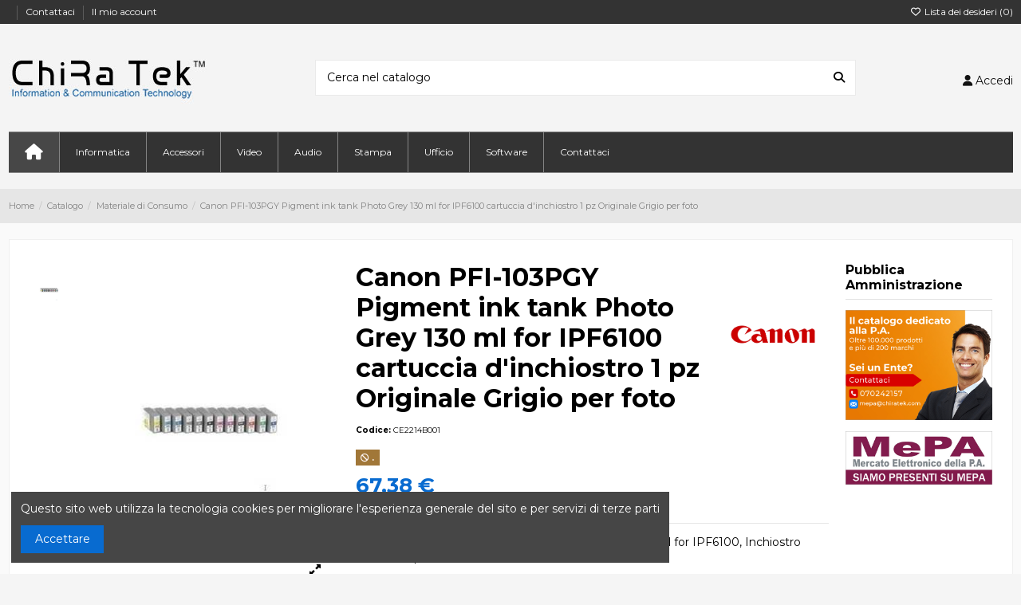

--- FILE ---
content_type: text/html; charset=utf-8
request_url: https://www.chiratek.com/store/materiale-di-consumo/18382-canon-pfi-103pgy-pigment-ink-tank-photo-grey-130-ml-for-ipf6100-0013803085334.html
body_size: 31287
content:
<!doctype html>
<html lang="it">

<head>
    
        
  <meta charset="utf-8">


  <meta http-equiv="x-ua-compatible" content="ie=edge">



  


  
  



  <title>Canon PFI-103PGY Pigment ink tank Photo Grey 130 ml for IPF6100</title>
  
    
  
  
    
  
  <meta name="description" content="Canon PFI-103PGY Pigment ink tank Photo Grey 130 ml for IPF6100">
  <meta name="keywords" content="Canon PFI-103PGY Pigment ink tank Photo Grey 130 ml for IPF6100 cartuccia d&#039;inchiostro 1 pz Originale Grigio per foto">
    
      <link rel="canonical" href="https://www.chiratek.com/store/materiale-di-consumo/18382-canon-pfi-103pgy-pigment-ink-tank-photo-grey-130-ml-for-ipf6100-0013803085334.html">    

  
      

  
     <script type="application/ld+json">
 {
   "@context": "https://schema.org",
   "@type": "Organization",
   "name" : "ChiRa Tek - ChiRa Technology S.r.l.",
   "url" : "https://www.chiratek.com/store/"
       ,"logo": {
       "@type": "ImageObject",
       "url":"https://www.chiratek.com/store/img/bycommerce-logo-1569157494.jpg"
     }
    }
</script>

<script type="application/ld+json">
  {
    "@context": "https://schema.org",
    "@type": "WebPage",
    "isPartOf": {
      "@type": "WebSite",
      "url":  "https://www.chiratek.com/store/",
      "name": "ChiRa Tek - ChiRa Technology S.r.l."
    },
    "name": "Canon PFI-103PGY Pigment ink tank Photo Grey 130 ml for IPF6100",
    "url":  "https://www.chiratek.com/store/materiale-di-consumo/18382-canon-pfi-103pgy-pigment-ink-tank-photo-grey-130-ml-for-ipf6100-0013803085334.html"
  }
</script>


  <script type="application/ld+json">
    {
      "@context": "https://schema.org",
      "@type": "BreadcrumbList",
      "itemListElement": [
                  {
            "@type": "ListItem",
            "position": 1,
            "name": "Home",
            "item": "https://www.chiratek.com/store/"
          },              {
            "@type": "ListItem",
            "position": 2,
            "name": "Catalogo",
            "item": "https://www.chiratek.com/store/11-catalogo"
          },              {
            "@type": "ListItem",
            "position": 3,
            "name": "Materiale di Consumo",
            "item": "https://www.chiratek.com/store/261-materiale-di-consumo"
          },              {
            "@type": "ListItem",
            "position": 4,
            "name": "Canon PFI-103PGY Pigment ink tank Photo Grey 130 ml for IPF6100 cartuccia d&#039;inchiostro 1 pz Originale Grigio per foto",
            "item": "https://www.chiratek.com/store/materiale-di-consumo/18382-canon-pfi-103pgy-pigment-ink-tank-photo-grey-130-ml-for-ipf6100-0013803085334.html"
          }          ]
    }
  </script>


  

  
    <script type="application/ld+json">
  {
    "@context": "https://schema.org/",
    "@type": "Product",
    "@id": "#product-snippet-id",
    "name": "Canon PFI-103PGY Pigment ink tank Photo Grey 130 ml for IPF6100 cartuccia d&#039;inchiostro 1 pz Originale Grigio per foto",
    "description": "Canon PFI-103PGY Pigment ink tank Photo Grey 130 ml for IPF6100",
    "category": "Materiale di Consumo",
    "image" :"https://www.chiratek.com/store/660701-large_default/canon-pfi-103pgy-pigment-ink-tank-photo-grey-130-ml-for-ipf6100.jpg",    "sku": "2214B001",
    "mpn": "CE2214B001"
    ,"gtin13": "0013803085334"
        ,
    "brand": {
      "@type": "Brand",
      "name": "CANON"
    }
                ,
    "offers": {
      "@type": "Offer",
      "priceCurrency": "EUR",
      "name": "Canon PFI-103PGY Pigment ink tank Photo Grey 130 ml for IPF6100 cartuccia d&#039;inchiostro 1 pz Originale Grigio per foto",
      "price": "67.38",
      "url": "https://www.chiratek.com/store/materiale-di-consumo/18382-canon-pfi-103pgy-pigment-ink-tank-photo-grey-130-ml-for-ipf6100-0013803085334.html",
      "priceValidUntil": "2026-02-04",
              "image": ["https://www.chiratek.com/store/660701-thickbox_default/canon-pfi-103pgy-pigment-ink-tank-photo-grey-130-ml-for-ipf6100.jpg"],
            "sku": "2214B001",
      "mpn": "CE2214B001",
      "gtin13": "0013803085334",              "availability": "https://schema.org/OutOfStock",
      "seller": {
        "@type": "Organization",
        "name": "ChiRa Tek - ChiRa Technology S.r.l."
      }
    }
      }
</script>


  
    
  



    <meta property="og:type" content="product">
    <meta property="og:url" content="https://www.chiratek.com/store/materiale-di-consumo/18382-canon-pfi-103pgy-pigment-ink-tank-photo-grey-130-ml-for-ipf6100-0013803085334.html">
    <meta property="og:title" content="Canon PFI-103PGY Pigment ink tank Photo Grey 130 ml for IPF6100">
    <meta property="og:site_name" content="ChiRa Tek - ChiRa Technology S.r.l.">
    <meta property="og:description" content="Canon PFI-103PGY Pigment ink tank Photo Grey 130 ml for IPF6100">
            <meta property="og:image" content="https://www.chiratek.com/store/660701-thickbox_default/canon-pfi-103pgy-pigment-ink-tank-photo-grey-130-ml-for-ipf6100.jpg">
        <meta property="og:image:width" content="1100">
        <meta property="og:image:height" content="1422">
    




      <meta name="viewport" content="initial-scale=1,user-scalable=no,maximum-scale=1,width=device-width">
  




  <link rel="icon" type="image/vnd.microsoft.icon" href="https://www.chiratek.com/store/img/favicon.ico?1569157494">
  <link rel="shortcut icon" type="image/x-icon" href="https://www.chiratek.com/store/img/favicon.ico?1569157494">
    




    <link rel="stylesheet" href="https://www.chiratek.com/store/themes/warehouse/assets/cache/theme-8933ee2185.css" type="text/css" media="all">




<link rel="preload" as="font"
      href="https://www.chiratek.com/store/themes/warehouse/assets/css/font-awesome/webfonts/fa-brands-400.woff2"
      type="font/woff2" crossorigin="anonymous">

<link rel="preload" as="font"
      href="https://www.chiratek.com/store/themes/warehouse/assets/css/font-awesome/webfonts/fa-regular-400.woff2"
      type="font/woff2" crossorigin="anonymous">

<link rel="preload" as="font"
      href="https://www.chiratek.com/store/themes/warehouse/assets/css/font-awesome/webfonts/fa-solid-900.woff2"
      type="font/woff2" crossorigin="anonymous">

<link rel="preload" as="font"
      href="https://www.chiratek.com/store/themes/warehouse/assets/css/font-awesome/webfonts/fa-brands-400.woff2"
      type="font/woff2" crossorigin="anonymous">


<link  rel="preload stylesheet"  as="style" href="https://www.chiratek.com/store/themes/warehouse/assets/css/font-awesome/css/font-awesome-preload.css?v=6.7.2"
       type="text/css" crossorigin="anonymous">





  

  <script>
        var controller_link = "https:\/\/www.chiratek.com\/store\/module\/productcontact\/contact";
        var elementorFrontendConfig = {"isEditMode":"","stretchedSectionContainer":"","instagramToken":"","is_rtl":false,"ajax_csfr_token_url":"https:\/\/www.chiratek.com\/store\/module\/iqitelementor\/Actions?process=handleCsfrToken&ajax=1"};
        var email_error = "Enter valid email";
        var enable_custom = true;
        var enable_email = true;
        var enable_file = false;
        var enable_first = true;
        var enable_last = true;
        var enable_message = true;
        var enable_phone = true;
        var file_size = "Your file must be less than ";
        var fname_error = "Enter valid first name";
        var form_theme = 1;
        var gdpr_check = "kindly Check The CheckBox Of GDPR Consent First";
        var iqitTheme = {"rm_sticky":"0","rm_breakpoint":0,"op_preloader":"0","cart_style":"floating","cart_confirmation":"open","h_layout":"1","f_fixed":"1","f_layout":"2","h_absolute":"0","h_sticky":"menu","hw_width":"inherit","mm_content":"accordion","hm_submenu_width":"default","h_search_type":"full","pl_lazyload":true,"pl_infinity":false,"pl_rollover":true,"pl_crsl_autoplay":false,"pl_slider_ld":4,"pl_slider_d":4,"pl_slider_t":3,"pl_slider_p":1,"pp_thumbs":"left","pp_zoom":"inner","pp_image_layout":"carousel","pp_tabs":"section","pl_grid_qty":true};
        var iqitcompare = {"nbProducts":0};
        var iqitcountdown_days = "d.";
        var iqitextendedproduct = {"speed":"70","hook":"modal"};
        var iqitfdc_from = 0;
        var iqitmegamenu = {"sticky":"false","containerSelector":"#wrapper > .container"};
        var iqitpopup = {"time":1,"name":"iqitpopup_36734","delay":5000};
        var iqitreviews = [];
        var iqitwishlist = {"nbProducts":0};
        var lname_error = "Enter valid last name";
        var mail_error = "Your data is submitted. Wait for response.";
        var msg_error = "Enter valid message";
        var not_supported = "Select file according to given extensions";
        var ok_label = "Ok";
        var phn_error = "Enter valid phone number";
        var prestashop = {"cart":{"products":[],"totals":{"total":{"type":"total","label":"Totale","amount":0,"value":"0,00\u00a0\u20ac"},"total_including_tax":{"type":"total","label":"Totale (tasse incl.)","amount":0,"value":"0,00\u00a0\u20ac"},"total_excluding_tax":{"type":"total","label":"Totale (tasse escl.)","amount":0,"value":"0,00\u00a0\u20ac"}},"subtotals":{"products":{"type":"products","label":"Totale parziale","amount":0,"value":"0,00\u00a0\u20ac"},"discounts":null,"shipping":{"type":"shipping","label":"Spedizione","amount":0,"value":""},"tax":{"type":"tax","label":"Tasse","amount":0,"value":"0,00\u00a0\u20ac"}},"products_count":0,"summary_string":"0 articoli","vouchers":{"allowed":0,"added":[]},"discounts":[],"minimalPurchase":100,"minimalPurchaseRequired":"\u00c8 richiesto un acquisto minimo complessivo di 100,00\u00a0\u20ac (Iva esclusa) per convalidare il tuo ordine. il totale attuale \u00e8 0,00\u00a0\u20ac (Iva escl.)."},"currency":{"id":1,"name":"Euro","iso_code":"EUR","iso_code_num":"978","sign":"\u20ac"},"customer":{"lastname":null,"firstname":null,"email":null,"birthday":null,"newsletter":null,"newsletter_date_add":null,"optin":null,"website":null,"company":null,"siret":null,"ape":null,"is_logged":false,"gender":{"type":null,"name":null},"addresses":[]},"country":{"id_zone":"1","id_currency":"0","call_prefix":"39","iso_code":"IT","active":"1","contains_states":"1","need_identification_number":"0","need_zip_code":"1","zip_code_format":"NNNNN","display_tax_label":"1","name":"Italia","id":10},"language":{"name":"Italiano (Italian)","iso_code":"it","locale":"it-IT","language_code":"it","active":"1","is_rtl":"0","date_format_lite":"d\/m\/Y","date_format_full":"d\/m\/Y H:i:s","id":1},"page":{"title":"","canonical":"https:\/\/www.chiratek.com\/store\/materiale-di-consumo\/18382-canon-pfi-103pgy-pigment-ink-tank-photo-grey-130-ml-for-ipf6100-0013803085334.html","meta":{"title":"Canon PFI-103PGY Pigment ink tank Photo Grey 130 ml for IPF6100","description":"Canon PFI-103PGY Pigment ink tank Photo Grey 130 ml for IPF6100","keywords":"Canon PFI-103PGY Pigment ink tank Photo Grey 130 ml for IPF6100 cartuccia d'inchiostro 1 pz Originale Grigio per foto","robots":"index"},"page_name":"product","body_classes":{"lang-it":true,"lang-rtl":false,"country-IT":true,"currency-EUR":true,"layout-full-width":true,"page-product":true,"tax-display-enabled":true,"page-customer-account":false,"product-id-18382":true,"product-Canon PFI-103PGY Pigment ink tank Photo Grey 130 ml for IPF6100 cartuccia d'inchiostro 1 pz Originale Grigio per foto":true,"product-id-category-261":true,"product-id-manufacturer-36":true,"product-id-supplier-3":true,"product-available-for-order":true},"admin_notifications":[],"password-policy":{"feedbacks":{"0":"Molto debole","1":"Debole","2":"Media","3":"Forte","4":"Molto forte","Straight rows of keys are easy to guess":"I tasti consecutivi sono facili da indovinare","Short keyboard patterns are easy to guess":"Gli schemi brevi sulla tastiera sono facili da indovinare","Use a longer keyboard pattern with more turns":"Utilizza uno schema pi\u00f9 lungo sulla tastiera con pi\u00f9 variazioni","Repeats like \"aaa\" are easy to guess":"Le ripetizioni come \u201caaa\u201d sono facili da indovinare","Repeats like \"abcabcabc\" are only slightly harder to guess than \"abc\"":"Le ripetizioni come \u201cabcabcabc\u201d sono solo leggermente pi\u00f9 difficili da indovinare rispetto ad \u201cabc\u201d","Sequences like abc or 6543 are easy to guess":"Le sequenze come \"abc\" o 6543 sono facili da indovinare","Recent years are easy to guess":"Gli anni recenti sono facili da indovinare","Dates are often easy to guess":"Le date sono spesso facili da indovinare","This is a top-10 common password":"Questa \u00e8 una delle 10 password pi\u00f9 comuni","This is a top-100 common password":"Questa \u00e8 una delle 100 password pi\u00f9 comuni","This is a very common password":"Questa password \u00e8 molto comune","This is similar to a commonly used password":"Questa password \u00e8 simile a un\u2019altra comunemente utilizzata","A word by itself is easy to guess":"Una parola di per s\u00e9 \u00e8 facile da indovinare","Names and surnames by themselves are easy to guess":"Nomi e cognomi sono di per s\u00e9 facili da indovinare","Common names and surnames are easy to guess":"Nomi e cognomi comuni sono facili da indovinare","Use a few words, avoid common phrases":"Utilizza diverse parole, evita le frasi comuni","No need for symbols, digits, or uppercase letters":"Nessun bisogno di simboli, cifre o lettere maiuscole","Avoid repeated words and characters":"Evita parole e caratteri ripetuti","Avoid sequences":"Evita le sequenze","Avoid recent years":"Evita gli anni recenti","Avoid years that are associated with you":"Evita gli anni associati a te","Avoid dates and years that are associated with you":"Evita date e anni associati a te","Capitalization doesn't help very much":"Le maiuscole non sono molto efficaci","All-uppercase is almost as easy to guess as all-lowercase":"Tutto maiuscolo \u00e8 quasi altrettanto facile da indovinare di tutto minuscolo","Reversed words aren't much harder to guess":"Le parole al contrario non sono molto pi\u00f9 difficili da indovinare","Predictable substitutions like '@' instead of 'a' don't help very much":"Sostituzioni prevedibili come \"@\" invece di \"a\" non sono molto efficaci","Add another word or two. Uncommon words are better.":"Aggiungi una o due parole in pi\u00f9. Le parole insolite sono pi\u00f9 sicure."}}},"shop":{"name":"ChiRa Tek - ChiRa Technology S.r.l.","logo":"https:\/\/www.chiratek.com\/store\/img\/bycommerce-logo-1569157494.jpg","stores_icon":"https:\/\/www.chiratek.com\/store\/img\/logo_stores.png","favicon":"https:\/\/www.chiratek.com\/store\/img\/favicon.ico"},"core_js_public_path":"\/store\/themes\/","urls":{"base_url":"https:\/\/www.chiratek.com\/store\/","current_url":"https:\/\/www.chiratek.com\/store\/materiale-di-consumo\/18382-canon-pfi-103pgy-pigment-ink-tank-photo-grey-130-ml-for-ipf6100-0013803085334.html","shop_domain_url":"https:\/\/www.chiratek.com","img_ps_url":"https:\/\/www.chiratek.com\/store\/img\/","img_cat_url":"https:\/\/www.chiratek.com\/store\/img\/c\/","img_lang_url":"https:\/\/www.chiratek.com\/store\/img\/l\/","img_prod_url":"https:\/\/www.chiratek.com\/store\/img\/p\/","img_manu_url":"https:\/\/www.chiratek.com\/store\/img\/m\/","img_sup_url":"https:\/\/www.chiratek.com\/store\/img\/su\/","img_ship_url":"https:\/\/www.chiratek.com\/store\/img\/s\/","img_store_url":"https:\/\/www.chiratek.com\/store\/img\/st\/","img_col_url":"https:\/\/www.chiratek.com\/store\/img\/co\/","img_url":"https:\/\/www.chiratek.com\/store\/themes\/warehouse\/assets\/img\/","css_url":"https:\/\/www.chiratek.com\/store\/themes\/warehouse\/assets\/css\/","js_url":"https:\/\/www.chiratek.com\/store\/themes\/warehouse\/assets\/js\/","pic_url":"https:\/\/www.chiratek.com\/store\/upload\/","theme_assets":"https:\/\/www.chiratek.com\/store\/themes\/warehouse\/assets\/","theme_dir":"https:\/\/www.chiratek.com\/store\/themes\/warehouse\/","pages":{"address":"https:\/\/www.chiratek.com\/store\/indirizzo","addresses":"https:\/\/www.chiratek.com\/store\/indirizzi","authentication":"https:\/\/www.chiratek.com\/store\/login","manufacturer":"https:\/\/www.chiratek.com\/store\/marche","cart":"https:\/\/www.chiratek.com\/store\/carrello","category":"https:\/\/www.chiratek.com\/store\/index.php?controller=category","cms":"https:\/\/www.chiratek.com\/store\/index.php?controller=cms","contact":"https:\/\/www.chiratek.com\/store\/contattaci","discount":"https:\/\/www.chiratek.com\/store\/buoni-sconto","guest_tracking":"https:\/\/www.chiratek.com\/store\/tracciatura-ospite","history":"https:\/\/www.chiratek.com\/store\/cronologia-ordini","identity":"https:\/\/www.chiratek.com\/store\/dati-personali","index":"https:\/\/www.chiratek.com\/store\/","my_account":"https:\/\/www.chiratek.com\/store\/account","order_confirmation":"https:\/\/www.chiratek.com\/store\/conferma-ordine","order_detail":"https:\/\/www.chiratek.com\/store\/index.php?controller=order-detail","order_follow":"https:\/\/www.chiratek.com\/store\/segui-ordine","order":"https:\/\/www.chiratek.com\/store\/ordine","order_return":"https:\/\/www.chiratek.com\/store\/index.php?controller=order-return","order_slip":"https:\/\/www.chiratek.com\/store\/buono-ordine","pagenotfound":"https:\/\/www.chiratek.com\/store\/pagina-non-trovata","password":"https:\/\/www.chiratek.com\/store\/recupero-password","pdf_invoice":"https:\/\/www.chiratek.com\/store\/index.php?controller=pdf-invoice","pdf_order_return":"https:\/\/www.chiratek.com\/store\/index.php?controller=pdf-order-return","pdf_order_slip":"https:\/\/www.chiratek.com\/store\/index.php?controller=pdf-order-slip","prices_drop":"https:\/\/www.chiratek.com\/store\/offerte","product":"https:\/\/www.chiratek.com\/store\/index.php?controller=product","registration":"https:\/\/www.chiratek.com\/store\/index.php?controller=registration","search":"https:\/\/www.chiratek.com\/store\/ricerca","sitemap":"https:\/\/www.chiratek.com\/store\/Mappa del sito","stores":"https:\/\/www.chiratek.com\/store\/negozi","supplier":"https:\/\/www.chiratek.com\/store\/fornitori","new_products":"https:\/\/www.chiratek.com\/store\/nuovi-prodotti","brands":"https:\/\/www.chiratek.com\/store\/marche","register":"https:\/\/www.chiratek.com\/store\/index.php?controller=registration","order_login":"https:\/\/www.chiratek.com\/store\/ordine?login=1"},"alternative_langs":[],"actions":{"logout":"https:\/\/www.chiratek.com\/store\/?mylogout="},"no_picture_image":{"bySize":{"small_default":{"url":"https:\/\/www.chiratek.com\/store\/img\/p\/it-default-small_default.jpg","width":98,"height":127},"cart_default":{"url":"https:\/\/www.chiratek.com\/store\/img\/p\/it-default-cart_default.jpg","width":125,"height":162},"home_default":{"url":"https:\/\/www.chiratek.com\/store\/img\/p\/it-default-home_default.jpg","width":236,"height":305},"large_default":{"url":"https:\/\/www.chiratek.com\/store\/img\/p\/it-default-large_default.jpg","width":381,"height":492},"medium_default":{"url":"https:\/\/www.chiratek.com\/store\/img\/p\/it-default-medium_default.jpg","width":452,"height":584},"thickbox_default":{"url":"https:\/\/www.chiratek.com\/store\/img\/p\/it-default-thickbox_default.jpg","width":1100,"height":1422}},"small":{"url":"https:\/\/www.chiratek.com\/store\/img\/p\/it-default-small_default.jpg","width":98,"height":127},"medium":{"url":"https:\/\/www.chiratek.com\/store\/img\/p\/it-default-large_default.jpg","width":381,"height":492},"large":{"url":"https:\/\/www.chiratek.com\/store\/img\/p\/it-default-thickbox_default.jpg","width":1100,"height":1422},"legend":""}},"configuration":{"display_taxes_label":true,"display_prices_tax_incl":false,"is_catalog":false,"show_prices":true,"opt_in":{"partner":true},"quantity_discount":{"type":"discount","label":"Sconto unit\u00e0"},"voucher_enabled":0,"return_enabled":0},"field_required":[],"breadcrumb":{"links":[{"title":"Home","url":"https:\/\/www.chiratek.com\/store\/"},{"title":"Catalogo","url":"https:\/\/www.chiratek.com\/store\/11-catalogo"},{"title":"Materiale di Consumo","url":"https:\/\/www.chiratek.com\/store\/261-materiale-di-consumo"},{"title":"Canon PFI-103PGY Pigment ink tank Photo Grey 130 ml for IPF6100 cartuccia d'inchiostro 1 pz Originale Grigio per foto","url":"https:\/\/www.chiratek.com\/store\/materiale-di-consumo\/18382-canon-pfi-103pgy-pigment-ink-tank-photo-grey-130-ml-for-ipf6100-0013803085334.html"}],"count":4},"link":{"protocol_link":"https:\/\/","protocol_content":"https:\/\/"},"time":1768926715,"static_token":"7e83ff8dd1ae6e21459b50a57dd67e2d","token":"eadb5d8d4ed0dd1e867ed02d4997ce9d","debug":false};
        var psemailsubscription_subscription = "https:\/\/www.chiratek.com\/store\/module\/ps_emailsubscription\/subscription";
        var site_key = "";
        var submit_error = "Your query could not be sent. Please try again later.";
        var submit_success = "Your query has been submitted successfully.";
      </script>



  <link rel="alternate" type="application/rss+xml" title="Canon PFI-103PGY Pigment ink tank Photo Grey 130 ml for IPF6100" href="//www.chiratek.com/store/module/ps_feeder/rss?id_category=261&orderby=price&orderway=asc">
<script async src="https://www.googletagmanager.com/gtag/js?id=G-203KJW6CLP"></script>
<script>
  window.dataLayer = window.dataLayer || [];
  function gtag(){dataLayer.push(arguments);}
  gtag('js', new Date());
  gtag(
    'config',
    'G-203KJW6CLP',
    {
      'debug_mode':false
                      }
  );
</script>

<?php
/**
 * NOTICE OF LICENSE
 *
 * Smartsupp live chat - official plugin. Smartsupp is free live chat with visitor recording. 
 * The plugin enables you to create a free account or sign in with existing one. Pre-integrated 
 * customer info with WooCommerce (you will see names and emails of signed in webshop visitors).
 * Optional API for advanced chat box modifications.
 *
 * You must not modify, adapt or create derivative works of this source code
 *
 *  @author    Smartsupp
 *  @copyright 2021 Smartsupp.com
 *  @license   GPL-2.0+
**/ 
?>

<script type="text/javascript">
            var _smartsupp = _smartsupp || {};
            _smartsupp.key = 'dfad0b9292208545e1492fc36d7e9a2eb7bf3e99';
_smartsupp.cookieDomain = '.www.chiratek.com';
_smartsupp.sitePlatform = 'Prestashop 8.2.3';
window.smartsupp||(function(d) {
                var s,c,o=smartsupp=function(){ o._.push(arguments)};o._=[];
                s=d.getElementsByTagName('script')[0];c=d.createElement('script');
                c.type='text/javascript';c.charset='utf-8';c.async=true;
                c.src='//www.smartsuppchat.com/loader.js';s.parentNode.insertBefore(c,s);
            })(document);
            </script><script type="text/javascript"></script>


    
            <meta property="product:pretax_price:amount" content="67.38">
        <meta property="product:pretax_price:currency" content="EUR">
        <meta property="product:price:amount" content="67.38">
        <meta property="product:price:currency" content="EUR">
        
    

     <!-- Google tag (gtag.js) --> <script async src="https://www.googletagmanager.com/gtag/js?id=G-203KJW6CLP"></script> <script> window.dataLayer = window.dataLayer || []; function gtag(){dataLayer.push(arguments);} gtag('js', new Date()); gtag('config', 'G-203KJW6CLP'); </script>  </head>

<body id="product" class="lang-it country-it currency-eur layout-full-width page-product tax-display-enabled product-id-18382 product-canon-pfi-103pgy-pigment-ink-tank-photo-grey-130-ml-for-ipf6100-cartuccia-d-inchiostro-1-pz-originale-grigio-per-foto product-id-category-261 product-id-manufacturer-36 product-id-supplier-3 product-available-for-order body-desktop-header-style-w-1">


    




    


<main id="main-page-content"  >
    
            

    <header id="header" class="desktop-header-style-w-1">
        
            
  <div class="header-banner">
    
  </div>




            <nav class="header-nav">
        <div class="container">
    
        <div class="row justify-content-between">
            <div class="col col-auto col-md left-nav">
                 <div class="d-inline-block"> 

<ul class="social-links _topbar" itemscope itemtype="https://schema.org/Organization" itemid="#store-organization">
                  </ul>

 </div>                             <div class="block-iqitlinksmanager block-iqitlinksmanager-2 block-links-inline d-inline-block">
            <ul>
                                                            <li>
                            <a
                                    href="https://www.chiratek.com/store/contattaci"
                                    title="Si può usare il nostro modulo per contattarci"                                                                >
                                Contattaci
                            </a>
                        </li>
                                                                                <li>
                            <a
                                    href="https://www.chiratek.com/store/account"
                                    title=""                                                                >
                                Il mio account
                            </a>
                        </li>
                                                </ul>
        </div>
    
            </div>
            <div class="col col-auto center-nav text-center">
                
             </div>
            <div class="col col-auto col-md right-nav text-right">
                <div class="d-inline-block">
    <a href="//www.chiratek.com/store/module/iqitwishlist/view">
        <i class="fa fa-heart-o fa-fw" aria-hidden="true"></i> Lista dei desideri (<span
                id="iqitwishlist-nb"></span>)
    </a>
</div>

             </div>
        </div>

                        </div>
            </nav>
        



<div id="desktop-header" class="desktop-header-style-1">
    
            
<div class="header-top">
    <div id="desktop-header-container" class="container">
        <div class="row align-items-center">
                            <div class="col col-auto col-header-left">
                    <div id="desktop_logo">
                        
  <a href="https://www.chiratek.com/store/">
    <img class="logo img-fluid"
         src="https://www.chiratek.com/store/img/bycommerce-logo-1569157494.jpg"
                  alt="ChiRa Tek - ChiRa Technology S.r.l."
         width="250"
         height="95"
    >
  </a>

                    </div>
                    
                </div>
                <div class="col col-header-center">
                                        <!-- Block search module TOP -->

<!-- Block search module TOP -->
<div id="search_widget" class="search-widget" data-search-controller-url="https://www.chiratek.com/store/module/iqitsearch/searchiqit">
    <form method="get" action="https://www.chiratek.com/store/module/iqitsearch/searchiqit">
        <div class="input-group">
            <input type="text" name="s" value="" data-all-text="Mostra tutti i risultati"
                   data-blog-text="Blog post"
                   data-product-text="Product"
                   data-brands-text="Marca"
                   autocomplete="off" autocorrect="off" autocapitalize="off" spellcheck="false"
                   placeholder="Cerca nel catalogo" class="form-control form-search-control" />
            <button type="submit" class="search-btn" aria-label="Cerca nel catalogo">
                <i class="fa fa-search"></i>
            </button>
        </div>
    </form>
</div>
<!-- /Block search module TOP -->

<!-- /Block search module TOP -->


                    
                </div>
                        <div class="col col-auto col-header-right text-right">
                                    
                                            <div id="ps-shoppingcart-wrapper">
    <div id="ps-shoppingcart"
         class="header-cart-default ps-shoppingcart dropdown">
         <div id="blockcart" class="blockcart cart-preview"
         data-refresh-url="//www.chiratek.com/store/module/ps_shoppingcart/ajax">
        <a id="cart-toogle" class="cart-toogle header-btn header-cart-btn" data-bs-toggle="dropdown" data-bs-display="static" data-bs-auto-close="outside">
            <i class="fa fa-shopping-bag fa-fw icon" aria-hidden="true"><span class="cart-products-count-btn  d-none">0</span></i>
            <span class="info-wrapper">
            <span class="title">Carrello</span>
            <span class="cart-toggle-details">
            <span class="text-faded cart-separator"> / </span>
                            Vuoto
                        </span>
            </span>
        </a>
        <div id="_desktop_blockcart-content" class="dropdown-menu-custom dropdown-menu">
    <div id="blockcart-content" class="blockcart-content">
        <div class="cart-title">
            <div class="w-100 d-flex align-items-center justify-content-between">
                <span class="modal-title flex-grow-1 text-truncate">Carrello della spesa</span>
                <button type="button" id="js-cart-close" class="close flex-shrink-0 ms-2">
                    <span>×</span>
                </button>
             </div>     <hr>
        </div>

                    <span class="no-items">Non ci sono altri articoli nel tuo carrello</span>
            </div>
</div> </div>




    </div>
</div>

                                        
                
                <div id="user_info">
            <a
                href="https://www.chiratek.com/store/login?back=https%3A%2F%2Fwww.chiratek.com%2Fstore%2Fmateriale-di-consumo%2F18382-canon-pfi-103pgy-pigment-ink-tank-photo-grey-130-ml-for-ipf6100-0013803085334.html"
                title="Accedi al tuo account cliente"
                rel="nofollow"
        ><i class="fa fa-user" aria-hidden="true"></i>
            <span>Accedi</span>
        </a>
    </div>


                
            </div>
            <div class="col-12">
                <div class="row">
                    
                </div>
            </div>
        </div>
    </div>
</div>
<div class="container iqit-megamenu-container"><div id="iqitmegamenu-wrapper" class="iqitmegamenu-wrapper iqitmegamenu-all">
	<div class="container container-iqitmegamenu">
		<div id="iqitmegamenu-horizontal" class="iqitmegamenu  clearfix" role="navigation">

						
			<nav id="cbp-hrmenu" class="cbp-hrmenu cbp-horizontal cbp-hrsub-narrow">
				<ul>
											<li id="cbp-hrmenu-tab-1"
							class="cbp-hrmenu-tab cbp-hrmenu-tab-1 cbp-onlyicon ">
							<a href="https://www.chiratek.com/store/" class="nav-link" 
										>
										

										<span class="cbp-tab-title"> <i
												class="icon fa fa-home cbp-mainlink-icon"></i>
											</span>
																			</a>
																</li>
												<li id="cbp-hrmenu-tab-13"
							class="cbp-hrmenu-tab cbp-hrmenu-tab-13  cbp-has-submeu">
							<a role="button" class="cbp-empty-mlink nav-link">
									

										<span class="cbp-tab-title">
											Informatica											<i class="fa fa-angle-down cbp-submenu-aindicator"></i></span>
																			</a>
																			<div class="cbp-hrsub col-12">
											<div class="cbp-hrsub-inner">
												<div class="container iqitmegamenu-submenu-container">
													
																																													




<div class="row menu_row menu-element  first_rows menu-element-id-1">
                

                                                




    <div class="col-3 cbp-menu-column cbp-menu-element menu-element-id-2 cbp-empty-column">
        <div class="cbp-menu-column-inner">
                        
                
                
            

                                                




<div class="row menu_row menu-element  menu-element-id-29">
                

                                                




    <div class="col-12 cbp-menu-column cbp-menu-element menu-element-id-30 ">
        <div class="cbp-menu-column-inner">
                        
                                                            <span class="cbp-column-title nav-link transition-300">Pc, Workstation e Server </span>
                                    
                
                                            <ul class="cbp-links cbp-valinks">
                                                                                                <li><a href="/store/247-pc-all-in-one?q=Disponibilità-In+magazzino"
                                           >Pc All In One</a>
                                    </li>
                                                                                                                                <li><a href="/store/714-pc-desktop?q=Disponibilità-In+magazzino"
                                           >Pc Desktop</a>
                                    </li>
                                                                                                                                <li><a href="/store/775-pc-e-server-semi-assemblati?q=Disponibilità-In+magazzino"
                                           >PC e Server Semi-Assemblati</a>
                                    </li>
                                                                                                                                <li><a href="/store/497-server-rack?q=Disponibilità-In+magazzino"
                                           >Server Rack</a>
                                    </li>
                                                                                                                                <li><a href="/store/417-server-tower?q=Disponibilità-In+magazzino"
                                           >Server Tower</a>
                                    </li>
                                                                                                                                <li><a href="/store/273-workstation?q=Disponibilità-In+magazzino"
                                           >Workstation</a>
                                    </li>
                                                                                    </ul>
                    
                
            

            
            </div>    </div>
                                    




    <div class="col-12 cbp-menu-column cbp-menu-element menu-element-id-11 ">
        <div class="cbp-menu-column-inner">
                        
                                                            <span class="cbp-column-title nav-link transition-300">Notebook, Tablet e Telefonia </span>
                                    
                
                                            <ul class="cbp-links cbp-valinks">
                                                                                                <li><a href="/store/269-notebook?q=Disponibilità-In+magazzino"
                                           >Notebook</a>
                                    </li>
                                                                                                                                <li><a href="/store/882-notebook-e-tablet-rugged"
                                           >Notebook e Tablet Rugged</a>
                                    </li>
                                                                                                                                <li><a href="/store/729-tablet?q=Disponibilità-In+magazzino"
                                           >Tablet</a>
                                    </li>
                                                                                                                                <li><a href="/store/710-smartphone?q=Disponibilità-In+magazzino"
                                           >Smartphone</a>
                                    </li>
                                                                                                                                <li><a href="/store/669-telefoni-ip-e-voip?q=Disponibilità-In+magazzino"
                                           >Telefoni Ip e Voip</a>
                                    </li>
                                                                                                                                <li><a href="/store/419-telefonia-fissa?q=Disponibilità-In+magazzino"
                                           >Telefonia Fissa</a>
                                    </li>
                                                                                                                                <li><a href="/store/812-e-book-reader"
                                           >E-Book Reader</a>
                                    </li>
                                                                                    </ul>
                    
                
            

            
            </div>    </div>
                            
                </div>
                            
            </div>    </div>
                                    




    <div class="col-3 cbp-menu-column cbp-menu-element menu-element-id-34 cbp-empty-column">
        <div class="cbp-menu-column-inner">
                        
                
                
            

                                                




<div class="row menu_row menu-element  menu-element-id-35">
                

                                                




    <div class="col-12 cbp-menu-column cbp-menu-element menu-element-id-33 ">
        <div class="cbp-menu-column-inner">
                        
                                                            <span class="cbp-column-title nav-link transition-300">Accessori e Periferiche </span>
                                    
                
                                            <ul class="cbp-links cbp-valinks">
                                                                                                <li><a href="https://www.chiratek.com/store/272-audio-speakers"
                                           >Audio Speakers</a>
                                    </li>
                                                                                                                                <li><a href="https://www.chiratek.com/store/721-lettori-codici-a-barre"
                                           >Lettori Codici a Barre</a>
                                    </li>
                                                                                                                                <li><a href="https://www.chiratek.com/store/399-multiprese"
                                           >Multiprese</a>
                                    </li>
                                                                                                                                <li><a href="/store/695-cuffie-e-auricolari?q=Disponibilità-In+magazzino"
                                           >Cuffie e Auricolari</a>
                                    </li>
                                                                                                                                <li><a href="/store/427-hub?q=Disponibilità-In+magazzino"
                                           >Hub</a>
                                    </li>
                                                                                                                                <li><a href="/store/1001-kvm-rack"
                                           >Kvm Rack</a>
                                    </li>
                                                                                                                                <li><a href="/store/425-lettori-memory-card?q=Disponibilità-In+magazzino"
                                           >Lettori Memory Card</a>
                                    </li>
                                                                                                                                <li><a href="/store/426-lettori-smart-card?q=Disponibilità-In+magazzino"
                                           >Lettori Smart Card</a>
                                    </li>
                                                                                                                                <li><a href="/store/241-tastiere-e-mouse?q=Disponibilità-In+magazzino"
                                           >Tastiere E Mouse</a>
                                    </li>
                                                                                                                                <li><a href="/store/471-tavolette-grafiche"
                                           >Tavolette Grafiche</a>
                                    </li>
                                                                                                                                <li><a href="/store/416-ups?q=Disponibilità-In+magazzino"
                                           >Ups</a>
                                    </li>
                                                                                                                                <li><a href="/store/457-web-cam?q=Disponibilità-In+magazzino"
                                           >Web-Cam</a>
                                    </li>
                                                                                    </ul>
                    
                
            

            
            </div>    </div>
                            
                </div>
                            
            </div>    </div>
                                    




    <div class="col-3 cbp-menu-column cbp-menu-element menu-element-id-19 cbp-empty-column">
        <div class="cbp-menu-column-inner">
                        
                
                
            

                                                




<div class="row menu_row menu-element  menu-element-id-26">
                

                                                




    <div class="col-12 cbp-menu-column cbp-menu-element menu-element-id-3 ">
        <div class="cbp-menu-column-inner">
                        
                                                            <span class="cbp-column-title nav-link transition-300">Componenti Pc </span>
                                    
                
                                            <ul class="cbp-links cbp-valinks">
                                                                                                <li><a href="/store/336-alimentatori?q=Disponibilità-In+magazzino"
                                           >Alimentatori</a>
                                    </li>
                                                                                                                                <li><a href="/store/366-cabinet?q=Disponibilità-In+magazzino"
                                           >Cabinet</a>
                                    </li>
                                                                                                                                <li><a href="/store/403-controller"
                                           >Controller</a>
                                    </li>
                                                                                                                                <li><a href="/store/380-dissipatori-ventole?q=Disponibilità-In+magazzino"
                                           >Dissipatori /Ventole</a>
                                    </li>
                                                                                                                                <li><a href="/store/342-lettori-cd-dvd-floppy"
                                           >Lettori Cd/Dvd/Floppy</a>
                                    </li>
                                                                                                                                <li><a href="/store/252-masterizzatori?q=Disponibilità-In+magazzino"
                                           >Masterizzatori</a>
                                    </li>
                                                                                                                                <li><a href="/store/341-moduli-di-memoria?q=Disponibilità-In+magazzino"
                                           >Moduli di Memoria</a>
                                    </li>
                                                                                                                                <li><a href="/store/246-motherboard?q=Disponibilità-In+magazzino"
                                           >Motherboard</a>
                                    </li>
                                                                                                                                <li><a href="/store/338-processori?q=Disponibilità-In+magazzino"
                                           >Processori</a>
                                    </li>
                                                                                                                                <li><a href="/store/652-schede-acquisizione-video"
                                           >Schede Acquisizione Video</a>
                                    </li>
                                                                                                                                <li><a href="/store/271-schede-audio"
                                           >Schede Audio</a>
                                    </li>
                                                                                                                                <li><a href="/store/236-schede-grafiche?q=Disponibilità-In+magazzino"
                                           >Schede Grafiche</a>
                                    </li>
                                                                                                                                <li><a href="/store/424-schede-pci"
                                           >Schede Pci</a>
                                    </li>
                                                                                    </ul>
                    
                
            

            
            </div>    </div>
                            
                </div>
                            
            </div>    </div>
                                    




    <div class="col-3 cbp-menu-column cbp-menu-element menu-element-id-38 cbp-empty-column">
        <div class="cbp-menu-column-inner">
                        
                
                
            

                                                




<div class="row menu_row menu-element  menu-element-id-39">
                

                                                




    <div class="col-12 cbp-menu-column cbp-menu-element menu-element-id-22 ">
        <div class="cbp-menu-column-inner">
                        
                                                            <span class="cbp-column-title nav-link transition-300">Hard Disk e Storage </span>
                                    
                
                                            <ul class="cbp-links cbp-valinks">
                                                                                                <li><a href="/store/389-chiavette-usb?q=Disponibilità-In+magazzino"
                                           >Chiavette Usb</a>
                                    </li>
                                                                                                                                <li><a href="/store/677-hdd?q=Disponibilità-In+magazzino"
                                           >Hdd</a>
                                    </li>
                                                                                                                                <li><a href="/store/280-memory-card?q=Disponibilità-In+magazzino"
                                           >Memory Card</a>
                                    </li>
                                                                                                                                <li><a href="/store/791-nas?q=Disponibilità-In+magazzino"
                                           >Nas</a>
                                    </li>
                                                                                                                                <li><a href="/store/728-ssd?q=Disponibilità-In+magazzino"
                                           >Ssd</a>
                                    </li>
                                                                                                                                <li><a href="/store/412-storage-array"
                                           >Storage Array</a>
                                    </li>
                                                                                    </ul>
                    
                
            

            
            </div>    </div>
                                    




    <div class="col-12 cbp-menu-column cbp-menu-element menu-element-id-41 ">
        <div class="cbp-menu-column-inner">
                        
                                                            <span class="cbp-column-title nav-link transition-300">Connettività e Networking </span>
                                    
                
                                            <ul class="cbp-links cbp-valinks">
                                                                                                <li><a href="/store/532-modem"
                                           >Modem</a>
                                    </li>
                                                                                                                                <li><a href="/store/449-print-server"
                                           >Print Server</a>
                                    </li>
                                                                                                                                <li><a href="/store/235-router?q=Disponibilità-In+magazzino"
                                           >Router</a>
                                    </li>
                                                                                                                                <li><a href="/store/306-switch?q=Disponibilità-In+magazzino"
                                           >Switch</a>
                                    </li>
                                                                                                                                <li><a href="/store/688-wireless-lan?q=Disponibilità-In+magazzino"
                                           >Wireless Lan</a>
                                    </li>
                                                                                    </ul>
                    
                
            

            
            </div>    </div>
                            
                </div>
                            
            </div>    </div>
                            
                </div>
																															




<div class="row menu_row menu-element  first_rows menu-element-id-5">
                

                                                




    <div class="col-12 cbp-menu-column cbp-menu-element menu-element-id-6 ">
        <div class="cbp-menu-column-inner">
                        
                
                                    <ul class="cbp-manufacturers row">
                                                                                                                                                                        <li class="col-1 transition-opacity-300">
                                    <a href="https://www.chiratek.com/store/brand/410-acer"
                                       title="ACER">
                                        <img src="https://www.chiratek.com/store/img/m/410-small_default.jpg"
                                             loading="lazy"
                                             class="img-fluid logo_manufacturer "  width="98" height="127"                                             alt="ACER"/>
                                    </a>
                                </li>
                                                                                                                                                                                                                                    <li class="col-1 transition-opacity-300">
                                    <a href="https://www.chiratek.com/store/brand/461-apple"
                                       title="APPLE">
                                        <img src="https://www.chiratek.com/store/img/m/461-small_default.jpg"
                                             loading="lazy"
                                             class="img-fluid logo_manufacturer "  width="98" height="127"                                             alt="APPLE"/>
                                    </a>
                                </li>
                                                                                                                                                                                                                                    <li class="col-1 transition-opacity-300">
                                    <a href="https://www.chiratek.com/store/brand/5-asus"
                                       title="ASUS">
                                        <img src="https://www.chiratek.com/store/img/m/5-small_default.jpg"
                                             loading="lazy"
                                             class="img-fluid logo_manufacturer "  width="98" height="127"                                             alt="ASUS"/>
                                    </a>
                                </li>
                                                                                                                                                                                                                                    <li class="col-1 transition-opacity-300">
                                    <a href="https://www.chiratek.com/store/brand/52-dell"
                                       title="DELL">
                                        <img src="https://www.chiratek.com/store/img/m/52-small_default.jpg"
                                             loading="lazy"
                                             class="img-fluid logo_manufacturer "  width="98" height="127"                                             alt="DELL"/>
                                    </a>
                                </li>
                                                                                                                                                                                                                                    <li class="col-1 transition-opacity-300">
                                    <a href="https://www.chiratek.com/store/brand/103-hp"
                                       title="HP">
                                        <img src="https://www.chiratek.com/store/img/m/103-small_default.jpg"
                                             loading="lazy"
                                             class="img-fluid logo_manufacturer "  width="98" height="127"                                             alt="HP"/>
                                    </a>
                                </li>
                                                                                                                                                                                                                                    <li class="col-1 transition-opacity-300">
                                    <a href="https://www.chiratek.com/store/brand/11-intel"
                                       title="INTEL">
                                        <img src="https://www.chiratek.com/store/img/m/11-small_default.jpg"
                                             loading="lazy"
                                             class="img-fluid logo_manufacturer "  width="98" height="127"                                             alt="INTEL"/>
                                    </a>
                                </li>
                                                                                                                                                                                                                                    <li class="col-1 transition-opacity-300">
                                    <a href="https://www.chiratek.com/store/brand/439-kingston"
                                       title="KINGSTON">
                                        <img src="https://www.chiratek.com/store/img/m/439-small_default.jpg"
                                             loading="lazy"
                                             class="img-fluid logo_manufacturer "  width="98" height="127"                                             alt="KINGSTON"/>
                                    </a>
                                </li>
                                                                                                                                                                                                                                    <li class="col-1 transition-opacity-300">
                                    <a href="https://www.chiratek.com/store/brand/50-lenovo"
                                       title="LENOVO">
                                        <img src="https://www.chiratek.com/store/img/m/50-small_default.jpg"
                                             loading="lazy"
                                             class="img-fluid logo_manufacturer "  width="98" height="127"                                             alt="LENOVO"/>
                                    </a>
                                </li>
                                                                                                                                                                                                                                    <li class="col-1 transition-opacity-300">
                                    <a href="https://www.chiratek.com/store/brand/303-logitech"
                                       title="LOGITECH">
                                        <img src="https://www.chiratek.com/store/img/m/303-small_default.jpg"
                                             loading="lazy"
                                             class="img-fluid logo_manufacturer "  width="98" height="127"                                             alt="LOGITECH"/>
                                    </a>
                                </li>
                                                                                                                                                                                                                                    <li class="col-1 transition-opacity-300">
                                    <a href="https://www.chiratek.com/store/brand/75-microsoft"
                                       title="MICROSOFT">
                                        <img src="https://www.chiratek.com/store/img/m/75-small_default.jpg"
                                             loading="lazy"
                                             class="img-fluid logo_manufacturer "  width="98" height="127"                                             alt="MICROSOFT"/>
                                    </a>
                                </li>
                                                                                                                                                                                                                                    <li class="col-1 transition-opacity-300">
                                    <a href="https://www.chiratek.com/store/brand/18-samsung"
                                       title="SAMSUNG">
                                        <img src="https://www.chiratek.com/store/img/m/18-small_default.jpg"
                                             loading="lazy"
                                             class="img-fluid logo_manufacturer "  width="98" height="127"                                             alt="SAMSUNG"/>
                                    </a>
                                </li>
                                                                                                        </ul>
                
            

            
            </div>    </div>
                            
                </div>
																													
																									</div>
											</div>
										</div>
																</li>
												<li id="cbp-hrmenu-tab-4"
							class="cbp-hrmenu-tab cbp-hrmenu-tab-4  cbp-has-submeu">
							<a role="button" class="cbp-empty-mlink nav-link">
									

										<span class="cbp-tab-title">
											Accessori											<i class="fa fa-angle-down cbp-submenu-aindicator"></i></span>
																			</a>
																			<div class="cbp-hrsub col-12">
											<div class="cbp-hrsub-inner">
												<div class="container iqitmegamenu-submenu-container">
													
																																													




<div class="row menu_row menu-element  first_rows menu-element-id-1">
                

                                                




    <div class="col-3 cbp-menu-column cbp-menu-element menu-element-id-29 cbp-empty-column">
        <div class="cbp-menu-column-inner">
                        
                
                
            

                                                




<div class="row menu_row menu-element  menu-element-id-30">
                

                                                




    <div class="col-12 cbp-menu-column cbp-menu-element menu-element-id-19 ">
        <div class="cbp-menu-column-inner">
                        
                                                            <span class="cbp-column-title nav-link transition-300">Accessori Informatica </span>
                                    
                
                                            <ul class="cbp-links cbp-valinks">
                                                                                                <li><a href="/store/687-accessori-networking?q=Disponibilità-In+magazzino"
                                           >Accessori Networking</a>
                                    </li>
                                                                                                                                <li><a href="/store/705-accessori-notebook?q=Disponibilità-In+magazzino"
                                           >Accessori Notebook</a>
                                    </li>
                                                                                                                                <li><a href="/store/725-accessori-pc?q=Disponibilità-In+magazzino"
                                           >Accessori PC</a>
                                    </li>
                                                                                                                                <li><a href="/store/671-accessori-rack?q=Disponibilità-In+magazzino"
                                           >Accessori Rack</a>
                                    </li>
                                                                                                                                <li><a href="/store/730-accessori-tablet-e-ebook-reader?q=Disponibilità-In+magazzino"
                                           >Accessori Tablet e Ebook Reader</a>
                                    </li>
                                                                                                                                <li><a href="/store/777-accessori-tablet-industriali"
                                           >Accessori Tablet Industriali</a>
                                    </li>
                                                                                                                                <li><a href="/store/701-accessori-ups?q=Disponibilità-In+magazzino"
                                           >Accessori Ups</a>
                                    </li>
                                                                                                                                <li><a href="/store/513-accessori-workstation"
                                           >Accessori Workstation</a>
                                    </li>
                                                                                                                                <li><a href="/store/286-adattatori-di-rete"
                                           >Adattatori di Rete</a>
                                    </li>
                                                                                                                                <li><a href="/store/726-adattatori-ethernet?q=Disponibilità-In+magazzino"
                                           >Adattatori Ethernet</a>
                                    </li>
                                                                                                                                <li><a href="/store/343-storage-accessori?q=Disponibilità-In+magazzino"
                                           >Storage - Accessori</a>
                                    </li>
                                                                                    </ul>
                    
                
            

            
            </div>    </div>
                            
                </div>
                            
            </div>    </div>
                                    




    <div class="col-3 cbp-menu-column cbp-menu-element menu-element-id-32 cbp-empty-column">
        <div class="cbp-menu-column-inner">
                        
                
                
            

                                                




<div class="row menu_row menu-element  menu-element-id-33">
                

                                                




    <div class="col-12 cbp-menu-column cbp-menu-element menu-element-id-13 ">
        <div class="cbp-menu-column-inner">
                        
                                                            <span class="cbp-column-title nav-link transition-300">Accessori Multimedia </span>
                                    
                
                                            <ul class="cbp-links cbp-valinks">
                                                                                                <li><a href="/store/695-cuffie-e-auricolari?q=Disponibilità-In+magazzino"
                                           >Cuffie e Auricolari</a>
                                    </li>
                                                                                                                                <li><a href="/store/769-accessori-autoradio"
                                           >Accessori Autoradio</a>
                                    </li>
                                                                                                                                <li><a href="/store/706-accessori-cuffie?q=Disponibilità-In+magazzino"
                                           >Accessori Cuffie</a>
                                    </li>
                                                                                                                                <li><a href="/store/522-accessori-droni"
                                           >Accessori Droni</a>
                                    </li>
                                                                                                                                <li><a href="/store/694-accessori-fotografia-e-video?q=Disponibilità-In+magazzino"
                                           >Accessori Fotografia e Video</a>
                                    </li>
                                                                                                                                <li><a href="/store/732-accessori-televisori-e-home-cinema"
                                           >Accessori Televisori e Home Cinema</a>
                                    </li>
                                                                                                                                <li><a href="/store/904-videoproiettori-e-videoproiettori-interattivi?q=Disponibilit&amp;agrave;-In+magazzino"
                                           >Videoproiettori</a>
                                    </li>
                                                                                                                                <li><a href="/store/722-audio-e-videoconferenza-accessori?q=Disponibilità-In+magazzino"
                                           >Audio e Videoconferenza - Accessori</a>
                                    </li>
                                                                                                                                <li><a href="/store/272-audio-speakers?q=Disponibilità-In+magazzino"
                                           >Audio Speakers</a>
                                    </li>
                                                                                                                                <li><a href="/store/299-microfoni-a-cavo-radiomicrofoni"
                                           >Microfoni a Cavo/Radiomicrofoni</a>
                                    </li>
                                                                                    </ul>
                    
                
            

            
            </div>    </div>
                            
                </div>
                            
            </div>    </div>
                                    




    <div class="col-3 cbp-menu-column cbp-menu-element menu-element-id-35 cbp-empty-column">
        <div class="cbp-menu-column-inner">
                        
                
                
            

                                                




<div class="row menu_row menu-element  menu-element-id-36">
                

                                                




    <div class="col-12 cbp-menu-column cbp-menu-element menu-element-id-2 ">
        <div class="cbp-menu-column-inner">
                        
                                                            <span class="cbp-column-title nav-link transition-300">Accessori Stampa e Scansione </span>
                                    
                
                                            <ul class="cbp-links cbp-valinks">
                                                                                                <li><a href="https://www.chiratek.com/store/697-accessori-scanner"
                                           >Accessori Scanner</a>
                                    </li>
                                                                                                                                <li><a href="https://www.chiratek.com/store/718-accessori-stampanti-3d"
                                           >Accessori Stampanti 3D</a>
                                    </li>
                                                                                                                                <li><a href="https://www.chiratek.com/store/365-plotter-accessori"
                                           >Plotter - Accessori</a>
                                    </li>
                                                                                                                                <li><a href="/store/702-stampanti-e-multifunzione-laser-e-ink-jet-accessori?q=Disponibilità-In+magazzino"
                                           >Stampanti e Multifunzione Laser e Ink-Jet - Accessori</a>
                                    </li>
                                                                                    </ul>
                    
                
            

            
            </div>    </div>
                                    




    <div class="col-12 cbp-menu-column cbp-menu-element menu-element-id-22 ">
        <div class="cbp-menu-column-inner">
                        
                                                            <span class="cbp-column-title nav-link transition-300">Accessori Sicurezza </span>
                                    
                
                                            <ul class="cbp-links cbp-valinks">
                                                                                                <li><a href="https://www.chiratek.com/store/808-accessori-sicurezza-e-monitoraggio-ambientale"
                                           >Accessori Sicurezza e Monitoraggio Ambientale</a>
                                    </li>
                                                                                                                                <li><a href="https://www.chiratek.com/store/520-cavi-di-sicurezza-accessori"
                                           >Cavi di Sicurezza - Accessori</a>
                                    </li>
                                                                                                                                <li><a href="https://www.chiratek.com/store/352-telecamere-accessori"
                                           >Telecamere - Accessori</a>
                                    </li>
                                                                                    </ul>
                    
                
            

            
            </div>    </div>
                            
                </div>
                            
            </div>    </div>
                                    




    <div class="col-3 cbp-menu-column cbp-menu-element menu-element-id-38 cbp-empty-column">
        <div class="cbp-menu-column-inner">
                        
                
                
            

                                                




<div class="row menu_row menu-element  menu-element-id-39">
                

                                                




    <div class="col-12 cbp-menu-column cbp-menu-element menu-element-id-24 ">
        <div class="cbp-menu-column-inner">
                        
                                                            <span class="cbp-column-title nav-link transition-300">Accessori Rete e Telefonia </span>
                                    
                
                                            <ul class="cbp-links cbp-valinks">
                                                                                                <li><a href="https://www.chiratek.com/store/671-accessori-rack"
                                           >Accessori Rack</a>
                                    </li>
                                                                                                                                <li><a href="https://www.chiratek.com/store/395-fax-accessori"
                                           >Fax - Accessori</a>
                                    </li>
                                                                                                                                <li><a href="/store/335-server-accessori?q=Disponibilità-In+magazzino"
                                           >Server - Accessori</a>
                                    </li>
                                                                                                                                <li><a href="/store/237-smartphone-cellulari-accessori?q=Disponibilità-In+magazzino"
                                           >Smartphone Cellulari - Accessori</a>
                                    </li>
                                                                                                                                <li><a href="/store/668-telefoni-ip-e-voip-accessori"
                                           >Telefoni Ip e Voip - Accessori</a>
                                    </li>
                                                                                                                                <li><a href="/store/475-voip-uc-accessori"
                                           >Voip-Uc - Accessori</a>
                                    </li>
                                                                                    </ul>
                    
                
            

            
            </div>    </div>
                                    




    <div class="col-12 cbp-menu-column cbp-menu-element menu-element-id-26 ">
        <div class="cbp-menu-column-inner">
                        
                                                            <span class="cbp-column-title nav-link transition-300">Varie </span>
                                    
                
                                            <ul class="cbp-links cbp-valinks">
                                                                                                <li><a href="/store/727-accessori-elettrodomestici?q=Disponibilità-In+magazzino"
                                           >Accessori Elettrodomestici</a>
                                    </li>
                                                                                                                                <li><a href="/store/333-accessori-rilegatrici?q=Disponibilità-In+magazzino"
                                           >Accessori Rilegatrici</a>
                                    </li>
                                                                                                                                <li><a href="/store/319-accessori-scrivania-e-ambiente"
                                           >Accessori Scrivania e Ambiente</a>
                                    </li>
                                                                                    </ul>
                    
                
            

            
            </div>    </div>
                            
                </div>
                            
            </div>    </div>
                            
                </div>
																															




<div class="row menu_row menu-element  first_rows menu-element-id-27">
                

                                                




    <div class="col-12 cbp-menu-column cbp-menu-element menu-element-id-28 ">
        <div class="cbp-menu-column-inner">
                        
                
                                    <ul class="cbp-manufacturers row">
                                                                                                                                                                        <li class="col-1 transition-opacity-300">
                                    <a href="https://www.chiratek.com/store/brand/105-apc"
                                       title="APC">
                                        <img src="https://www.chiratek.com/store/img/m/105-small_default.jpg"
                                             loading="lazy"
                                             class="img-fluid logo_manufacturer "  width="98" height="127"                                             alt="APC"/>
                                    </a>
                                </li>
                                                                                                                                                                                                                                    <li class="col-1 transition-opacity-300">
                                    <a href="https://www.chiratek.com/store/brand/298-digicom"
                                       title="Digicom">
                                        <img src="https://www.chiratek.com/store/img/m/298-small_default.jpg"
                                             loading="lazy"
                                             class="img-fluid logo_manufacturer "  width="98" height="127"                                             alt="Digicom"/>
                                    </a>
                                </li>
                                                                                                                                                                                                                                    <li class="col-1 transition-opacity-300">
                                    <a href="https://www.chiratek.com/store/brand/239-lindy"
                                       title="LINDY">
                                        <img src="https://www.chiratek.com/store/img/m/239-small_default.jpg"
                                             loading="lazy"
                                             class="img-fluid logo_manufacturer "  width="98" height="127"                                             alt="LINDY"/>
                                    </a>
                                </li>
                                                                                                                                                                                                                                    <li class="col-1 transition-opacity-300">
                                    <a href="https://www.chiratek.com/store/brand/303-logitech"
                                       title="LOGITECH">
                                        <img src="https://www.chiratek.com/store/img/m/303-small_default.jpg"
                                             loading="lazy"
                                             class="img-fluid logo_manufacturer "  width="98" height="127"                                             alt="LOGITECH"/>
                                    </a>
                                </li>
                                                                                                                                                                                                                                    <li class="col-1 transition-opacity-300">
                                    <a href="https://www.chiratek.com/store/brand/551-startechcom"
                                       title="StarTech.com">
                                        <img src="https://www.chiratek.com/store/img/m/551-small_default.jpg"
                                             loading="lazy"
                                             class="img-fluid logo_manufacturer "  width="98" height="127"                                             alt="StarTech.com"/>
                                    </a>
                                </li>
                                                                                                                                                                                                                                    <li class="col-1 transition-opacity-300">
                                    <a href="https://www.chiratek.com/store/brand/844-tp-link"
                                       title="TP-LINK">
                                        <img src="https://www.chiratek.com/store/img/m/844-small_default.jpg"
                                             loading="lazy"
                                             class="img-fluid logo_manufacturer "  width="98" height="127"                                             alt="TP-LINK"/>
                                    </a>
                                </li>
                                                                                                        </ul>
                
            

            
            </div>    </div>
                            
                </div>
																													
																									</div>
											</div>
										</div>
																</li>
												<li id="cbp-hrmenu-tab-6"
							class="cbp-hrmenu-tab cbp-hrmenu-tab-6  cbp-has-submeu">
							<a role="button" class="cbp-empty-mlink nav-link">
									

										<span class="cbp-tab-title">
											Video											<i class="fa fa-angle-down cbp-submenu-aindicator"></i></span>
																			</a>
																			<div class="cbp-hrsub col-12">
											<div class="cbp-hrsub-inner">
												<div class="container iqitmegamenu-submenu-container">
													
																																													




<div class="row menu_row menu-element  first_rows menu-element-id-1">
                

                                                




    <div class="col-3 cbp-menu-column cbp-menu-element menu-element-id-34 cbp-empty-column">
        <div class="cbp-menu-column-inner">
                        
                
                
            

                                                




<div class="row menu_row menu-element  menu-element-id-35">
                

                                                




    <div class="col-12 cbp-menu-column cbp-menu-element menu-element-id-45 ">
        <div class="cbp-menu-column-inner">
                        
                                                            <span class="cbp-column-title nav-link transition-300">Monitor </span>
                                    
                
                                            <ul class="cbp-links cbp-valinks">
                                                                                                <li><a href="/store/715-monitor-desktop?q=Disponibilità-In+magazzino"
                                           >Monitor Desktop</a>
                                    </li>
                                                                                                                                <li><a href="/store/733-monitor-digital-signage?q=Disponibilità-In+magazzino"
                                           >Monitor Digital Signage</a>
                                    </li>
                                                                                                                                <li><a href="/store/535-monitor-lcd"
                                           >Monitor Lcd</a>
                                    </li>
                                                                                                                                <li><a href="/store/712-monitor-smart?q=Disponibilità-In+magazzino"
                                           >Monitor Smart</a>
                                    </li>
                                                                                    </ul>
                    
                
            

            
            </div>    </div>
                                    




    <div class="col-12 cbp-menu-column cbp-menu-element menu-element-id-12 ">
        <div class="cbp-menu-column-inner">
                        
                                                            <span class="cbp-column-title nav-link transition-300">Televisori e Multimedia </span>
                                    
                
                                            <ul class="cbp-links cbp-valinks">
                                                                                                <li><a href="https://www.chiratek.com/store/531-antenne-tv"
                                           >Antenne Tv</a>
                                    </li>
                                                                                                                                <li><a href="https://www.chiratek.com/store/468-decoder"
                                           >Decoder</a>
                                    </li>
                                                                                                                                <li><a href="https://www.chiratek.com/store/758-lettori-multimediali"
                                           >Lettori Multimediali</a>
                                    </li>
                                                                                                                                <li><a href="https://www.chiratek.com/store/266-telecomandi"
                                           >Telecomandi</a>
                                    </li>
                                                                                                                                <li><a href="/store/278-tv-e-hotel-tv?q=Disponibilità-In+magazzino"
                                           >TV e Hotel TV</a>
                                    </li>
                                                                                    </ul>
                    
                
            

            
            </div>    </div>
                            
                </div>
                            
            </div>    </div>
                                    




    <div class="col-3 cbp-menu-column cbp-menu-element menu-element-id-37 cbp-empty-column">
        <div class="cbp-menu-column-inner">
                        
                
                
            

                                                




<div class="row menu_row menu-element  menu-element-id-38">
                

                                                




    <div class="col-12 cbp-menu-column cbp-menu-element menu-element-id-48 ">
        <div class="cbp-menu-column-inner">
                        
                                                            <span class="cbp-column-title nav-link transition-300">Videoproiettori e Lavagne </span>
                                    
                
                                            <ul class="cbp-links cbp-valinks">
                                                                                                <li><a href="https://www.chiratek.com/store/553-lavagne-interattive-multimediali"
                                           >Lavagne Interattive Multimediali</a>
                                    </li>
                                                                                                                                <li><a href="https://www.chiratek.com/store/465-lavagne-luminose"
                                           >Lavagne Luminose</a>
                                    </li>
                                                                                                                                <li><a href="https://www.chiratek.com/store/430-teli-per-videoproiettori"
                                           >Teli Per Videoproiettori</a>
                                    </li>
                                                                                                                                <li><a href="/store/904-videoproiettori-e-videoproiettori-interattivi?q=Disponibilit&amp;agrave;-In+magazzino"
                                           >Videoproiettori</a>
                                    </li>
                                                                                    </ul>
                    
                
            

            
            </div>    </div>
                                    




    <div class="col-12 cbp-menu-column cbp-menu-element menu-element-id-15 ">
        <div class="cbp-menu-column-inner">
                        
                                                            <span class="cbp-column-title nav-link transition-300">Videosorveglianza </span>
                                    
                
                                            <ul class="cbp-links cbp-valinks">
                                                                                                <li><a href="https://www.chiratek.com/store/374-registratori-sorveglianza"
                                           >Registratori Sorveglianza</a>
                                    </li>
                                                                                                                                <li><a href="https://www.chiratek.com/store/809-sicurezza-e-monitoraggio-ambientale"
                                           >Sicurezza e Monitoraggio Ambientale</a>
                                    </li>
                                                                                                                                <li><a href="https://www.chiratek.com/store/555-teleallarmi"
                                           >Teleallarmi</a>
                                    </li>
                                                                                                                                <li><a href="/store/290-telecamere?q=Disponibilità-In+magazzino"
                                           >Telecamere</a>
                                    </li>
                                                                                    </ul>
                    
                
            

            
            </div>    </div>
                            
                </div>
                            
            </div>    </div>
                                    




    <div class="col-3 cbp-menu-column cbp-menu-element menu-element-id-40 cbp-empty-column">
        <div class="cbp-menu-column-inner">
                        
                
                
            

                                                




<div class="row menu_row menu-element  menu-element-id-41">
                

                                                




    <div class="col-12 cbp-menu-column cbp-menu-element menu-element-id-51 ">
        <div class="cbp-menu-column-inner">
                        
                                                            <span class="cbp-column-title nav-link transition-300">Fotografia e Video </span>
                                    
                
                                            <ul class="cbp-links cbp-valinks">
                                                                                                <li><a href="https://www.chiratek.com/store/523-droni"
                                           >Droni</a>
                                    </li>
                                                                                                                                <li><a href="https://www.chiratek.com/store/383-fotocamere-digitali"
                                           >Fotocamere Digitali</a>
                                    </li>
                                                                                                                                <li><a href="https://www.chiratek.com/store/400-fotocamere-digitali-mirrorless"
                                           >Fotocamere Digitali Mirrorless</a>
                                    </li>
                                                                                                                                <li><a href="https://www.chiratek.com/store/388-fotocamere-reflex"
                                           >Fotocamere Reflex</a>
                                    </li>
                                                                                                                                <li><a href="https://www.chiratek.com/store/815-obiettivi-per-fotocamere"
                                           >Obiettivi Per Fotocamere</a>
                                    </li>
                                                                                                                                <li><a href="https://www.chiratek.com/store/661-portafoto-digitali"
                                           >Portafoto Digitali</a>
                                    </li>
                                                                                                                                <li><a href="https://www.chiratek.com/store/296-videocamere"
                                           >Videocamere</a>
                                    </li>
                                                                                    </ul>
                    
                
            

            
            </div>    </div>
                                    




    <div class="col-12 cbp-menu-column cbp-menu-element menu-element-id-54 ">
        <div class="cbp-menu-column-inner">
                        
                                                            <span class="cbp-column-title nav-link transition-300">Componenti Video </span>
                                    
                
                                            <ul class="cbp-links cbp-valinks">
                                                                                                <li><a href="/store/236-schede-grafiche?q=Disponibilità-In+magazzino"
                                           >Schede Grafiche</a>
                                    </li>
                                                                                    </ul>
                    
                
            

            
            </div>    </div>
                            
                </div>
                            
            </div>    </div>
                                    




    <div class="col-3 cbp-menu-column cbp-menu-element menu-element-id-43 cbp-empty-column">
        <div class="cbp-menu-column-inner">
                        
                
                
            

                                                




<div class="row menu_row menu-element  menu-element-id-44">
                

                                                




    <div class="col-12 cbp-menu-column cbp-menu-element menu-element-id-26 ">
        <div class="cbp-menu-column-inner">
                        
                                                            <span class="cbp-column-title nav-link transition-300">Accessori </span>
                                    
                
                                            <ul class="cbp-links cbp-valinks">
                                                                                                <li><a href="https://www.chiratek.com/store/522-accessori-droni"
                                           >Accessori Droni</a>
                                    </li>
                                                                                                                                <li><a href="/store/694-accessori-fotografia-e-video?q=Disponibilità-In+magazzino"
                                           >Accessori Fotografia e Video</a>
                                    </li>
                                                                                                                                <li><a href="/store/707-accessori-monitor?q=Disponibilità-In+magazzino"
                                           >Accessori Monitor</a>
                                    </li>
                                                                                                                                <li><a href="/store/808-accessori-sicurezza-e-monitoraggio-ambientale"
                                           >Accessori Sicurezza e Monitoraggio Ambientale</a>
                                    </li>
                                                                                                                                <li><a href="/store/732-accessori-televisori-e-home-cinema"
                                           >Accessori Televisori e Home Cinema</a>
                                    </li>
                                                                                                                                <li><a href="/store/674-accessori-videoproiettori?q=Disponibilità-In+magazzino"
                                           >Accessori Videoproiettori</a>
                                    </li>
                                                                                                                                <li><a href="/store/493-lavagne-luminose-accessori"
                                           >Lavagne Luminose - Accessori</a>
                                    </li>
                                                                                                                                <li><a href="/store/302-supporti-tv-monitor?q=Disponibilità-In+magazzino"
                                           >Supporti Tv/Monitor</a>
                                    </li>
                                                                                                                                <li><a href="/store/352-telecamere-accessori"
                                           >Telecamere - Accessori</a>
                                    </li>
                                                                                    </ul>
                    
                
            

            
            </div>    </div>
                            
                </div>
                            
            </div>    </div>
                            
                </div>
																															




<div class="row menu_row menu-element  first_rows menu-element-id-16">
                

                                                




    <div class="col-12 cbp-menu-column cbp-menu-element menu-element-id-17 ">
        <div class="cbp-menu-column-inner">
                        
                
                                    <ul class="cbp-manufacturers row">
                                                                                                                                                                        <li class="col-1 transition-opacity-300">
                                    <a href="https://www.chiratek.com/store/brand/410-acer"
                                       title="ACER">
                                        <img src="https://www.chiratek.com/store/img/m/410-small_default.jpg"
                                             loading="lazy"
                                             class="img-fluid logo_manufacturer "  width="98" height="127"                                             alt="ACER"/>
                                    </a>
                                </li>
                                                                                                                                                                                                                                    <li class="col-1 transition-opacity-300">
                                    <a href="https://www.chiratek.com/store/brand/344-aoc"
                                       title="AOC">
                                        <img src="https://www.chiratek.com/store/img/m/344-small_default.jpg"
                                             loading="lazy"
                                             class="img-fluid logo_manufacturer "  width="98" height="127"                                             alt="AOC"/>
                                    </a>
                                </li>
                                                                                                                                                                                                                                    <li class="col-1 transition-opacity-300">
                                    <a href="https://www.chiratek.com/store/brand/5-asus"
                                       title="ASUS">
                                        <img src="https://www.chiratek.com/store/img/m/5-small_default.jpg"
                                             loading="lazy"
                                             class="img-fluid logo_manufacturer "  width="98" height="127"                                             alt="ASUS"/>
                                    </a>
                                </li>
                                                                                                                                                                                                                                    <li class="col-1 transition-opacity-300">
                                    <a href="https://www.chiratek.com/store/brand/277-benq"
                                       title="BENQ">
                                        <img src="https://www.chiratek.com/store/img/m/277-small_default.jpg"
                                             loading="lazy"
                                             class="img-fluid logo_manufacturer "  width="98" height="127"                                             alt="BENQ"/>
                                    </a>
                                </li>
                                                                                                                                                                                                                                    <li class="col-1 transition-opacity-300">
                                    <a href="https://www.chiratek.com/store/brand/391-eizo"
                                       title="EIZO">
                                        <img src="https://www.chiratek.com/store/img/m/391-small_default.jpg"
                                             loading="lazy"
                                             class="img-fluid logo_manufacturer "  width="98" height="127"                                             alt="EIZO"/>
                                    </a>
                                </li>
                                                                                                                                                                                                                                    <li class="col-1 transition-opacity-300">
                                    <a href="https://www.chiratek.com/store/brand/13-lg"
                                       title="LG">
                                        <img src="https://www.chiratek.com/store/img/m/13-small_default.jpg"
                                             loading="lazy"
                                             class="img-fluid logo_manufacturer "  width="98" height="127"                                             alt="LG"/>
                                    </a>
                                </li>
                                                                                                                                                                                                                                    <li class="col-1 transition-opacity-300">
                                    <a href="https://www.chiratek.com/store/brand/109-nec"
                                       title="NEC">
                                        <img src="https://www.chiratek.com/store/img/m/109-small_default.jpg"
                                             loading="lazy"
                                             class="img-fluid logo_manufacturer "  width="98" height="127"                                             alt="NEC"/>
                                    </a>
                                </li>
                                                                                                                                                                                                                                    <li class="col-1 transition-opacity-300">
                                    <a href="https://www.chiratek.com/store/brand/146-philips"
                                       title="PHILIPS">
                                        <img src="https://www.chiratek.com/store/img/m/146-small_default.jpg"
                                             loading="lazy"
                                             class="img-fluid logo_manufacturer "  width="98" height="127"                                             alt="PHILIPS"/>
                                    </a>
                                </li>
                                                                                                                                                                                                                                    <li class="col-1 transition-opacity-300">
                                    <a href="https://www.chiratek.com/store/brand/18-samsung"
                                       title="SAMSUNG">
                                        <img src="https://www.chiratek.com/store/img/m/18-small_default.jpg"
                                             loading="lazy"
                                             class="img-fluid logo_manufacturer "  width="98" height="127"                                             alt="SAMSUNG"/>
                                    </a>
                                </li>
                                                                                                                                                                                                                                    <li class="col-1 transition-opacity-300">
                                    <a href="https://www.chiratek.com/store/brand/125-sony"
                                       title="SONY">
                                        <img src="https://www.chiratek.com/store/img/m/125-small_default.jpg"
                                             loading="lazy"
                                             class="img-fluid logo_manufacturer "  width="98" height="127"                                             alt="SONY"/>
                                    </a>
                                </li>
                                                                                                                                                                                                                                    <li class="col-1 transition-opacity-300">
                                    <a href="https://www.chiratek.com/store/brand/387-viewsonic"
                                       title="ViewSonic">
                                        <img src="https://www.chiratek.com/store/img/m/387-small_default.jpg"
                                             loading="lazy"
                                             class="img-fluid logo_manufacturer "  width="98" height="127"                                             alt="ViewSonic"/>
                                    </a>
                                </li>
                                                                                                        </ul>
                
            

            
            </div>    </div>
                            
                </div>
																													
																									</div>
											</div>
										</div>
																</li>
												<li id="cbp-hrmenu-tab-15"
							class="cbp-hrmenu-tab cbp-hrmenu-tab-15  cbp-has-submeu">
							<a href="https://www.chiratek.com/store/11-catalogo" class="nav-link" 
										>
										

										<span class="cbp-tab-title">
											Audio											<i class="fa fa-angle-down cbp-submenu-aindicator"></i></span>
																			</a>
																			<div class="cbp-hrsub col-12">
											<div class="cbp-hrsub-inner">
												<div class="container iqitmegamenu-submenu-container">
													
																																													




<div class="row menu_row menu-element  first_rows menu-element-id-1">
                

                                                




    <div class="col-3 cbp-menu-column cbp-menu-element menu-element-id-12 cbp-empty-column">
        <div class="cbp-menu-column-inner">
                        
                
                
            

                                                




<div class="row menu_row menu-element  menu-element-id-13">
                

                                                




    <div class="col-12 cbp-menu-column cbp-menu-element menu-element-id-2 ">
        <div class="cbp-menu-column-inner">
                        
                                                            <span class="cbp-column-title nav-link transition-300">Audio </span>
                                    
                
                                            <ul class="cbp-links cbp-valinks">
                                                                                                <li><a href="/store/272-audio-speakers?q=Disponibilità-In+magazzino"
                                           >Audio Speakers</a>
                                    </li>
                                                                                                                                <li><a href="/store/303-cavi-audio-video?q=Disponibilità-In+magazzino"
                                           >Cavi Audio-Video</a>
                                    </li>
                                                                                                                                <li><a href="/store/695-cuffie-e-auricolari?q=Disponibilità-In+magazzino"
                                           >Cuffie e Auricolari</a>
                                    </li>
                                                                                                                                <li><a href="/store/790-lettori-e-masterizzatori-dvd-e-blue-ray"
                                           >Lettori E Masterizzatori DVD e Blue-Ray</a>
                                    </li>
                                                                                                                                <li><a href="/store/480-lettori-mp3-mp4"
                                           >Lettori Mp3/Mp4</a>
                                    </li>
                                                                                                                                <li><a href="/store/758-lettori-multimediali"
                                           >Lettori Multimediali</a>
                                    </li>
                                                                                    </ul>
                    
                
            

            
            </div>    </div>
                            
                </div>
                            
            </div>    </div>
                                    




    <div class="col-3 cbp-menu-column cbp-menu-element menu-element-id-15 cbp-empty-column">
        <div class="cbp-menu-column-inner">
                        
                
                
            

                                                




<div class="row menu_row menu-element  menu-element-id-16">
                

                                                




    <div class="col-12 cbp-menu-column cbp-menu-element menu-element-id-10 ">
        <div class="cbp-menu-column-inner">
                        
                                                            <span class="cbp-column-title nav-link transition-300">Hi-fi e Sound </span>
                                    
                
                                            <ul class="cbp-links cbp-valinks">
                                                                                                <li><a href="https://www.chiratek.com/store/554-amplificatori"
                                           >Amplificatori</a>
                                    </li>
                                                                                                                                <li><a href="/store/284-audio-portatile-hi-fi?q=Disponibilità-In+magazzino"
                                           >Audio Portatile / Hi Fi</a>
                                    </li>
                                                                                                                                <li><a href="/store/567-autoradio"
                                           >Autoradio</a>
                                    </li>
                                                                                                                                <li><a href="/store/662-giradischi"
                                           >Giradischi</a>
                                    </li>
                                                                                                                                <li><a href="/store/279-home-cinema?q=Disponibilità-In+magazzino"
                                           >Home Cinema</a>
                                    </li>
                                                                                                                                <li><a href="/store/562-sintoamplificatori"
                                           >Sintoamplificatori</a>
                                    </li>
                                                                                    </ul>
                    
                
            

            
            </div>    </div>
                            
                </div>
                            
            </div>    </div>
                                    




    <div class="col-3 cbp-menu-column cbp-menu-element menu-element-id-18 cbp-empty-column">
        <div class="cbp-menu-column-inner">
                        
                
                
            

                                                




<div class="row menu_row menu-element  menu-element-id-19">
                

                                                




    <div class="col-12 cbp-menu-column cbp-menu-element menu-element-id-4 ">
        <div class="cbp-menu-column-inner">
                        
                                                            <span class="cbp-column-title nav-link transition-300">Strumenti musicali e Dj </span>
                                    
                
                                            <ul class="cbp-links cbp-valinks">
                                                                                                <li><a href="https://www.chiratek.com/store/665-gestione-montaggio-audio"
                                           >Gestione/Montaggio Audio</a>
                                    </li>
                                                                                                                                <li><a href="https://www.chiratek.com/store/299-microfoni-a-cavo-radiomicrofoni"
                                           >Microfoni a Cavo/Radiomicrofoni</a>
                                    </li>
                                                                                                                                <li><a href="https://www.chiratek.com/store/751-mixer-audio-e-dj"
                                           >Mixer Audio e Dj</a>
                                    </li>
                                                                                    </ul>
                    
                
            

            
            </div>    </div>
                            
                </div>
                            
            </div>    </div>
                                    




    <div class="col-3 cbp-menu-column cbp-menu-element menu-element-id-21 cbp-empty-column">
        <div class="cbp-menu-column-inner">
                        
                
                
            

                                                




<div class="row menu_row menu-element  menu-element-id-22">
                

                                                




    <div class="col-12 cbp-menu-column cbp-menu-element menu-element-id-11 ">
        <div class="cbp-menu-column-inner">
                        
                                                            <span class="cbp-column-title nav-link transition-300">Accessori </span>
                                    
                
                                            <ul class="cbp-links cbp-valinks">
                                                                                                <li><a href="https://www.chiratek.com/store/769-accessori-autoradio"
                                           >Accessori Autoradio</a>
                                    </li>
                                                                                                                                <li><a href="/store/706-accessori-cuffie?q=Disponibilit&amp;agrave;-In+magazzino"
                                           >Accessori Cuffie</a>
                                    </li>
                                                                                                                                <li><a href="/store/288-accessori-lettori-mp3"
                                           >Accessori Lettori MP3</a>
                                    </li>
                                                                                                                                <li><a href="/store/722-audio-e-videoconferenza-accessori?q=Disponibilità-In+magazzino"
                                           >Audio e Videoconferenza - Accessori</a>
                                    </li>
                                                                                                                                <li><a href="/store/670-audio-e-videoconferenza-sistemi?q=Disponibilità-In+magazzino"
                                           >Audio e Videoconferenza - Sistemi</a>
                                    </li>
                                                                                                                                <li><a href="/store/567-autoradio"
                                           >Autoradio</a>
                                    </li>
                                                                                    </ul>
                    
                
            

            
            </div>    </div>
                            
                </div>
                            
            </div>    </div>
                            
                </div>
																															




<div class="row menu_row menu-element  first_rows menu-element-id-5">
                

                                                




    <div class="col-12 cbp-menu-column cbp-menu-element menu-element-id-6 ">
        <div class="cbp-menu-column-inner">
                        
                
                                    <ul class="cbp-manufacturers row">
                                                                                                                                                                        <li class="col-1 transition-opacity-300">
                                    <a href="https://www.chiratek.com/store/brand/128-celly"
                                       title="CELLY">
                                        <img src="https://www.chiratek.com/store/img/m/128-small_default.jpg"
                                             loading="lazy"
                                             class="img-fluid logo_manufacturer "  width="98" height="127"                                             alt="CELLY"/>
                                    </a>
                                </li>
                                                                                                                                                                                                                                    <li class="col-1 transition-opacity-300">
                                    <a href="https://www.chiratek.com/store/brand/836-epos"
                                       title="EPOS">
                                        <img src="https://www.chiratek.com/store/img/m/836-small_default.jpg"
                                             loading="lazy"
                                             class="img-fluid logo_manufacturer "  width="98" height="127"                                             alt="EPOS"/>
                                    </a>
                                </li>
                                                                                                                                                                                                                                    <li class="col-1 transition-opacity-300">
                                    <a href="https://www.chiratek.com/store/brand/58-jabra"
                                       title="Jabra">
                                        <img src="https://www.chiratek.com/store/img/m/58-small_default.jpg"
                                             loading="lazy"
                                             class="img-fluid logo_manufacturer "  width="98" height="127"                                             alt="Jabra"/>
                                    </a>
                                </li>
                                                                                                                                                                                                                                    <li class="col-1 transition-opacity-300">
                                    <a href="https://www.chiratek.com/store/brand/353-jbl"
                                       title="JBL">
                                        <img src="https://www.chiratek.com/store/img/m/353-small_default.jpg"
                                             loading="lazy"
                                             class="img-fluid logo_manufacturer "  width="98" height="127"                                             alt="JBL"/>
                                    </a>
                                </li>
                                                                                                                                                                                                                                    <li class="col-1 transition-opacity-300">
                                    <a href="https://www.chiratek.com/store/brand/431-jvc"
                                       title="JVC">
                                        <img src="https://www.chiratek.com/store/img/m/431-small_default.jpg"
                                             loading="lazy"
                                             class="img-fluid logo_manufacturer "  width="98" height="127"                                             alt="JVC"/>
                                    </a>
                                </li>
                                                                                                                                                                                                                                    <li class="col-1 transition-opacity-300">
                                    <a href="https://www.chiratek.com/store/brand/146-philips"
                                       title="PHILIPS">
                                        <img src="https://www.chiratek.com/store/img/m/146-small_default.jpg"
                                             loading="lazy"
                                             class="img-fluid logo_manufacturer "  width="98" height="127"                                             alt="PHILIPS"/>
                                    </a>
                                </li>
                                                                                                                                                                                                                                    <li class="col-1 transition-opacity-300">
                                    <a href="https://www.chiratek.com/store/brand/18-samsung"
                                       title="SAMSUNG">
                                        <img src="https://www.chiratek.com/store/img/m/18-small_default.jpg"
                                             loading="lazy"
                                             class="img-fluid logo_manufacturer "  width="98" height="127"                                             alt="SAMSUNG"/>
                                    </a>
                                </li>
                                                                                                                                                                                                                                    <li class="col-1 transition-opacity-300">
                                    <a href="https://www.chiratek.com/store/brand/125-sony"
                                       title="SONY">
                                        <img src="https://www.chiratek.com/store/img/m/125-small_default.jpg"
                                             loading="lazy"
                                             class="img-fluid logo_manufacturer "  width="98" height="127"                                             alt="SONY"/>
                                    </a>
                                </li>
                                                                                                                                                                                                                                    <li class="col-1 transition-opacity-300">
                                    <a href="https://www.chiratek.com/store/brand/190-trust"
                                       title="Trust">
                                        <img src="https://www.chiratek.com/store/img/m/190-small_default.jpg"
                                             loading="lazy"
                                             class="img-fluid logo_manufacturer "  width="98" height="127"                                             alt="Trust"/>
                                    </a>
                                </li>
                                                                                                        </ul>
                
            

            
            </div>    </div>
                            
                </div>
																													
																									</div>
											</div>
										</div>
																</li>
												<li id="cbp-hrmenu-tab-8"
							class="cbp-hrmenu-tab cbp-hrmenu-tab-8  cbp-has-submeu">
							<a role="button" class="cbp-empty-mlink nav-link">
									

										<span class="cbp-tab-title">
											Stampa											<i class="fa fa-angle-down cbp-submenu-aindicator"></i></span>
																			</a>
																			<div class="cbp-hrsub col-12">
											<div class="cbp-hrsub-inner">
												<div class="container iqitmegamenu-submenu-container">
													
																																													




<div class="row menu_row menu-element  first_rows menu-element-id-14">
                

                                                




    <div class="col-3 cbp-menu-column cbp-menu-element menu-element-id-38 cbp-empty-column">
        <div class="cbp-menu-column-inner">
                        
                
                
            

                                                




<div class="row menu_row menu-element  menu-element-id-39">
                

                                                




    <div class="col-12 cbp-menu-column cbp-menu-element menu-element-id-15 ">
        <div class="cbp-menu-column-inner">
                        
                                                            <span class="cbp-column-title nav-link transition-300">Stampanti </span>
                                    
                
                                            <ul class="cbp-links cbp-valinks">
                                                                                                <li><a href="https://www.chiratek.com/store/293-fax"
                                           >Fax</a>
                                    </li>
                                                                                                                                <li><a href="/store/261-materiale-di-consumo?q=Disponibilità-In+magazzino"
                                           >Materiale di Consumo</a>
                                    </li>
                                                                                                                                <li><a href="/store/320-plotter?q=Disponibilità-In+magazzino"
                                           >Plotter</a>
                                    </li>
                                                                                                                                <li><a href="/store/503-stampanti-3d"
                                           >Stampanti 3D</a>
                                    </li>
                                                                                                                                <li><a href="/store/317-stampanti-aghi"
                                           >Stampanti Aghi</a>
                                    </li>
                                                                                                                                <li><a href="/store/699-stampanti-e-multifunzione-laser-e-ink-jet?q=Disponibilità-In+magazzino"
                                           >Stampanti e Multifunzione Laser e Ink-Jet</a>
                                    </li>
                                                                                                                                <li><a href="/store/723-stampanti-trasferimento-termico-sublimazione"
                                           >Stampanti Trasferimento Termico / Sublimazione</a>
                                    </li>
                                                                                    </ul>
                    
                
            

            
            </div>    </div>
                            
                </div>
                            
            </div>    </div>
                                    




    <div class="col-3 cbp-menu-column cbp-menu-element menu-element-id-41 cbp-empty-column">
        <div class="cbp-menu-column-inner">
                        
                
                
            

                                                




<div class="row menu_row menu-element  menu-element-id-42">
                

                                                




    <div class="col-12 cbp-menu-column cbp-menu-element menu-element-id-22 ">
        <div class="cbp-menu-column-inner">
                        
                                                            <span class="cbp-column-title nav-link transition-300">Scanner </span>
                                    
                
                                            <ul class="cbp-links cbp-valinks">
                                                                                                <li><a href="https://www.chiratek.com/store/721-lettori-codici-a-barre"
                                           >Lettori Codici a Barre</a>
                                    </li>
                                                                                                                                <li><a href="https://www.chiratek.com/store/568-reg-di-cassa-chioschi-pos"
                                           >Reg. Di Cassa/ Chioschi / Pos</a>
                                    </li>
                                                                                                                                <li><a href="/store/478-scanner?q=Disponibilità-In+magazzino"
                                           >Scanner</a>
                                    </li>
                                                                                    </ul>
                    
                
            

            
            </div>    </div>
                            
                </div>
                            
            </div>    </div>
                                    




    <div class="col-3 cbp-menu-column cbp-menu-element menu-element-id-44 cbp-empty-column">
        <div class="cbp-menu-column-inner">
                        
                
                
            

                                                




<div class="row menu_row menu-element  menu-element-id-45">
                

                                                




    <div class="col-12 cbp-menu-column cbp-menu-element menu-element-id-18 ">
        <div class="cbp-menu-column-inner">
                        
                                                            <span class="cbp-column-title nav-link transition-300">Carta </span>
                                    
                
                                            <ul class="cbp-links cbp-valinks">
                                                                                                <li><a href="/store/575-carta-grande-formato?q=Disponibilità-In+magazzino"
                                           >Carta Grande Formato</a>
                                    </li>
                                                                                                                                <li><a href="/store/331-carta-per-fotoriproduttori"
                                           >Carta per Fotoriproduttori</a>
                                    </li>
                                                                                                                                <li><a href="/store/396-carta-per-stampanti-inkjet-laser?q=Disponibilità-In+magazzino"
                                           >Carta per Stampanti Inkjet/Laser</a>
                                    </li>
                                                                                                                                <li><a href="/store/422-rotoli-grande-formato?q=Disponibilità-In+magazzino"
                                           >Rotoli Grande Formato</a>
                                    </li>
                                                                                    </ul>
                    
                
            

            
            </div>    </div>
                            
                </div>
                            
            </div>    </div>
                                    




    <div class="col-3 cbp-menu-column cbp-menu-element menu-element-id-47 cbp-empty-column">
        <div class="cbp-menu-column-inner">
                        
                
                
            

                                                




<div class="row menu_row menu-element  menu-element-id-48">
                

                                                




    <div class="col-12 cbp-menu-column cbp-menu-element menu-element-id-29 ">
        <div class="cbp-menu-column-inner">
                        
                                                            <span class="cbp-column-title nav-link transition-300">Accessori </span>
                                    
                
                                            <ul class="cbp-links cbp-valinks">
                                                                                                <li><a href="https://www.chiratek.com/store/697-accessori-scanner"
                                           >Accessori Scanner</a>
                                    </li>
                                                                                                                                <li><a href="https://www.chiratek.com/store/718-accessori-stampanti-3d"
                                           >Accessori Stampanti 3D</a>
                                    </li>
                                                                                                                                <li><a href="https://www.chiratek.com/store/395-fax-accessori"
                                           >Fax - Accessori</a>
                                    </li>
                                                                                                                                <li><a href="https://www.chiratek.com/store/365-plotter-accessori"
                                           >Plotter - Accessori</a>
                                    </li>
                                                                                                                                <li><a href="https://www.chiratek.com/store/573-reg-di-cassa-pos-chioschi-accessori"
                                           >Reg. Di Cassa/ Pos / Chioschi Acces</a>
                                    </li>
                                                                                                                                <li><a href="/store/702-stampanti-e-multifunzione-laser-e-ink-jet-accessori?q=Disponibilità-In+magazzino"
                                           >Stampanti e Multifunzione Laser e Ink-Jet - Accessori</a>
                                    </li>
                                                                                    </ul>
                    
                
            

            
            </div>    </div>
                            
                </div>
                            
            </div>    </div>
                            
                </div>
																															




<div class="row menu_row menu-element  first_rows menu-element-id-34">
                

                                                




    <div class="col-12 cbp-menu-column cbp-menu-element menu-element-id-35 ">
        <div class="cbp-menu-column-inner">
                        
                
                                    <ul class="cbp-manufacturers row">
                                                                                                                                                                        <li class="col-1 transition-opacity-300">
                                    <a href="https://www.chiratek.com/store/brand/338-brother"
                                       title="BROTHER">
                                        <img src="https://www.chiratek.com/store/img/m/338-small_default.jpg"
                                             loading="lazy"
                                             class="img-fluid logo_manufacturer "  width="98" height="127"                                             alt="BROTHER"/>
                                    </a>
                                </li>
                                                                                                                                                                                                                                    <li class="col-1 transition-opacity-300">
                                    <a href="https://www.chiratek.com/store/brand/36-canon"
                                       title="CANON">
                                        <img src="https://www.chiratek.com/store/img/m/36-small_default.jpg"
                                             loading="lazy"
                                             class="img-fluid logo_manufacturer "  width="98" height="127"                                             alt="CANON"/>
                                    </a>
                                </li>
                                                                                                                                                                                                                                    <li class="col-1 transition-opacity-300">
                                    <a href="https://www.chiratek.com/store/brand/362-epson"
                                       title="EPSON">
                                        <img src="https://www.chiratek.com/store/img/m/362-small_default.jpg"
                                             loading="lazy"
                                             class="img-fluid logo_manufacturer "  width="98" height="127"                                             alt="EPSON"/>
                                    </a>
                                </li>
                                                                                                                                                                                                                                    <li class="col-1 transition-opacity-300">
                                    <a href="https://www.chiratek.com/store/brand/103-hp"
                                       title="HP">
                                        <img src="https://www.chiratek.com/store/img/m/103-small_default.jpg"
                                             loading="lazy"
                                             class="img-fluid logo_manufacturer "  width="98" height="127"                                             alt="HP"/>
                                    </a>
                                </li>
                                                                                                                                                                                                                                    <li class="col-1 transition-opacity-300">
                                    <a href="https://www.chiratek.com/store/brand/150-kyocera"
                                       title="KYOCERA">
                                        <img src="https://www.chiratek.com/store/img/m/150-small_default.jpg"
                                             loading="lazy"
                                             class="img-fluid logo_manufacturer "  width="98" height="127"                                             alt="KYOCERA"/>
                                    </a>
                                </li>
                                                                                                                                                                                                                                    <li class="col-1 transition-opacity-300">
                                    <a href="https://www.chiratek.com/store/brand/39-lexmark"
                                       title="Lexmark">
                                        <img src="https://www.chiratek.com/store/img/m/39-small_default.jpg"
                                             loading="lazy"
                                             class="img-fluid logo_manufacturer "  width="98" height="127"                                             alt="Lexmark"/>
                                    </a>
                                </li>
                                                                                                                                                                                                                                    <li class="col-1 transition-opacity-300">
                                    <a href="https://www.chiratek.com/store/brand/35-oki"
                                       title="OKI">
                                        <img src="https://www.chiratek.com/store/img/m/35-small_default.jpg"
                                             loading="lazy"
                                             class="img-fluid logo_manufacturer "  width="98" height="127"                                             alt="OKI"/>
                                    </a>
                                </li>
                                                                                                                                                                                                                                    <li class="col-1 transition-opacity-300">
                                    <a href="https://www.chiratek.com/store/brand/166-ricoh"
                                       title="Ricoh">
                                        <img src="https://www.chiratek.com/store/img/m/166-small_default.jpg"
                                             loading="lazy"
                                             class="img-fluid logo_manufacturer "  width="98" height="127"                                             alt="Ricoh"/>
                                    </a>
                                </li>
                                                                                                                                                                                                                                    <li class="col-1 transition-opacity-300">
                                    <a href="https://www.chiratek.com/store/brand/47-xerox"
                                       title="Xerox">
                                        <img src="https://www.chiratek.com/store/img/m/47-small_default.jpg"
                                             loading="lazy"
                                             class="img-fluid logo_manufacturer "  width="98" height="127"                                             alt="Xerox"/>
                                    </a>
                                </li>
                                                                                                                                                                                                                                    <li class="col-1 transition-opacity-300">
                                    <a href="https://www.chiratek.com/store/brand/253-xyzprinting"
                                       title="XYZprinting">
                                        <img src="https://www.chiratek.com/store/img/m/253-small_default.jpg"
                                             loading="lazy"
                                             class="img-fluid logo_manufacturer "  width="98" height="127"                                             alt="XYZprinting"/>
                                    </a>
                                </li>
                                                                                                        </ul>
                
            

            
            </div>    </div>
                            
                </div>
																													
																									</div>
											</div>
										</div>
																</li>
												<li id="cbp-hrmenu-tab-9"
							class="cbp-hrmenu-tab cbp-hrmenu-tab-9  cbp-has-submeu">
							<a role="button" class="cbp-empty-mlink nav-link">
									

										<span class="cbp-tab-title">
											Ufficio											<i class="fa fa-angle-down cbp-submenu-aindicator"></i></span>
																			</a>
																			<div class="cbp-hrsub col-12">
											<div class="cbp-hrsub-inner">
												<div class="container iqitmegamenu-submenu-container">
													
																																													




<div class="row menu_row menu-element  first_rows menu-element-id-1">
                

                                                




    <div class="col-3 cbp-menu-column cbp-menu-element menu-element-id-13 cbp-empty-column">
        <div class="cbp-menu-column-inner">
                        
                
                
            

                                                




<div class="row menu_row menu-element  menu-element-id-14">
                

                                                




    <div class="col-12 cbp-menu-column cbp-menu-element menu-element-id-3 ">
        <div class="cbp-menu-column-inner">
                        
                                                            <span class="cbp-column-title nav-link transition-300">Cancelleria </span>
                                    
                
                                            <ul class="cbp-links cbp-valinks">
                                                                                                <li><a href="https://www.chiratek.com/store/693-art-craft"
                                           >Art &amp; Craft</a>
                                    </li>
                                                                                                                                <li><a href="https://www.chiratek.com/store/324-blocchi-quaderni-e-rubriche"
                                           >Blocchi Quaderni E Rubriche</a>
                                    </li>
                                                                                                                                <li><a href="https://www.chiratek.com/store/323-buste"
                                           >Buste</a>
                                    </li>
                                                                                                                                <li><a href="https://www.chiratek.com/store/331-carta-per-fotoriproduttori"
                                           >Carta per Fotoriproduttori</a>
                                    </li>
                                                                                                                                <li><a href="https://www.chiratek.com/store/396-carta-per-stampanti-inkjet-laser"
                                           >Carta per Stampanti Inkjet/Laser</a>
                                    </li>
                                                                                                                                <li><a href="https://www.chiratek.com/store/322-colle-e-nastri-adesivi"
                                           >Colle e Nastri Adesivi</a>
                                    </li>
                                                                                                                                <li><a href="https://www.chiratek.com/store/379-etichette"
                                           >Etichette</a>
                                    </li>
                                                                                                                                <li><a href="https://www.chiratek.com/store/750-fascette-e-etichette"
                                           >Fascette e Etichette</a>
                                    </li>
                                                                                                                                <li><a href="https://www.chiratek.com/store/357-forbici-e-affini"
                                           >Forbici e Affini</a>
                                    </li>
                                                                                                                                <li><a href="https://www.chiratek.com/store/314-imballaggio-e-spedizione"
                                           >Imballaggio e Spedizione</a>
                                    </li>
                                                                                                                                <li><a href="/store/261-materiale-di-consumo?q=Disponibilità-In+magazzino"
                                           >Materiale di Consumo</a>
                                    </li>
                                                                                                                                <li><a href="/store/311-archivio?q=Disponibilità-In+magazzino"
                                           >Archivio</a>
                                    </li>
                                                                                                                                <li><a href="/store/375-comunicazione-visiva?q=Disponibilità-In+magazzino"
                                           >Comunicazione Visiva</a>
                                    </li>
                                                                                                                                <li><a href="/store/310-scrittura-e-correzione?q=Disponibilità-In+magazzino"
                                           >Scrittura e Correzione</a>
                                    </li>
                                                                                    </ul>
                    
                
            

            
            </div>    </div>
                            
                </div>
                            
            </div>    </div>
                                    




    <div class="col-3 cbp-menu-column cbp-menu-element menu-element-id-10 cbp-empty-column">
        <div class="cbp-menu-column-inner">
                        
                
                
            

                                                




<div class="row menu_row menu-element  menu-element-id-11">
                

                                                




    <div class="col-12 cbp-menu-column cbp-menu-element menu-element-id-4 ">
        <div class="cbp-menu-column-inner">
                        
                                                            <span class="cbp-column-title nav-link transition-300">Prodotti Ufficio </span>
                                    
                
                                            <ul class="cbp-links cbp-valinks">
                                                                                                <li><a href="/store/333-accessori-rilegatrici?q=Disponibilità-In+magazzino"
                                           >Accessori Rilegatrici</a>
                                    </li>
                                                                                                                                <li><a href="/store/319-accessori-scrivania-e-ambiente"
                                           >Accessori Scrivania e Ambiente</a>
                                    </li>
                                                                                                                                <li><a href="/store/692-arredo-ufficio"
                                           >Arredo Ufficio</a>
                                    </li>
                                                                                                                                <li><a href="/store/371-calcolatrici?q=Disponibilità-In+magazzino"
                                           >Calcolatrici</a>
                                    </li>
                                                                                                                                <li><a href="/store/308-cucitrici-e-perforatori?q=Disponibilità-In+magazzino"
                                           >Cucitrici e Perforatori</a>
                                    </li>
                                                                                                                                <li><a href="/store/406-distruggidocumenti?q=Disponibilità-In+magazzino"
                                           >Distruggidocumenti</a>
                                    </li>
                                                                                                                                <li><a href="/store/462-etichettatori?q=Disponibilità-In+magazzino"
                                           >Etichettatori</a>
                                    </li>
                                                                                                                                <li><a href="/store/293-fax"
                                           >Fax</a>
                                    </li>
                                                                                                                                <li><a href="/store/407-plastificatrici?q=Disponibilità-In+magazzino"
                                           >Plastificatrici</a>
                                    </li>
                                                                                                                                <li><a href="/store/441-rilegatrici"
                                           >Rilegatrici</a>
                                    </li>
                                                                                                                                <li><a href="/store/359-timbri"
                                           >Timbri</a>
                                    </li>
                                                                                    </ul>
                    
                
            

            
            </div>    </div>
                                    




    <div class="col-12 cbp-menu-column cbp-menu-element menu-element-id-23 ">
        <div class="cbp-menu-column-inner">
                        
                                                            <span class="cbp-column-title nav-link transition-300">Telefonia </span>
                                    
                
                                            <ul class="cbp-links cbp-valinks">
                                                                                                <li><a href="https://www.chiratek.com/store/413-telefoni-cellulari"
                                           >Telefoni Cellulari</a>
                                    </li>
                                                                                                                                <li><a href="https://www.chiratek.com/store/669-telefoni-ip-e-voip"
                                           >Telefoni Ip e Voip</a>
                                    </li>
                                                                                                                                <li><a href="https://www.chiratek.com/store/668-telefoni-ip-e-voip-accessori"
                                           >Telefoni Ip e Voip - Accessori</a>
                                    </li>
                                                                                                                                <li><a href="https://www.chiratek.com/store/419-telefonia-fissa"
                                           >Telefonia Fissa</a>
                                    </li>
                                                                                    </ul>
                    
                
            

            
            </div>    </div>
                            
                </div>
                            
            </div>    </div>
                                    




    <div class="col-3 cbp-menu-column cbp-menu-element menu-element-id-16 cbp-empty-column">
        <div class="cbp-menu-column-inner">
                        
                
                
            

                                                




<div class="row menu_row menu-element  menu-element-id-17">
                

                                                




    <div class="col-12 cbp-menu-column cbp-menu-element menu-element-id-2 ">
        <div class="cbp-menu-column-inner">
                        
                                                            <span class="cbp-column-title nav-link transition-300">Elettrodomestici </span>
                                    
                
                                            <ul class="cbp-links cbp-valinks">
                                                                                                <li><a href="/store/267-asciugatrici?q=Disponibilità-In+magazzino"
                                           >Asciugatrici</a>
                                    </li>
                                                                                                                                <li><a href="/store/741-cantinette"
                                           >Cantinette</a>
                                    </li>
                                                                                                                                <li><a href="/store/276-cappe"
                                           >Cappe</a>
                                    </li>
                                                                                                                                <li><a href="/store/291-congelatori?q=Disponibilità-In+magazzino"
                                           >Congelatori</a>
                                    </li>
                                                                                                                                <li><a href="/store/800-cucine"
                                           >Cucine</a>
                                    </li>
                                                                                                                                <li><a href="/store/289-frigoriferi?q=Disponibilità-In+magazzino"
                                           >Frigoriferi</a>
                                    </li>
                                                                                                                                <li><a href="/store/739-lavasciuga"
                                           >Lavasciuga</a>
                                    </li>
                                                                                                                                <li><a href="/store/489-lavastoviglie?q=Disponibilità-In+magazzino"
                                           >Lavastoviglie</a>
                                    </li>
                                                                                                                                <li><a href="/store/738-lavatrici?q=Disponibilità-In+magazzino"
                                           >Lavatrici</a>
                                    </li>
                                                                                    </ul>
                    
                
            

            
            </div>    </div>
                                    




    <div class="col-12 cbp-menu-column cbp-menu-element menu-element-id-21 ">
        <div class="cbp-menu-column-inner">
                        
                                                            <span class="cbp-column-title nav-link transition-300">Clima </span>
                                    
                
                                            <ul class="cbp-links cbp-valinks">
                                                                                                <li><a href="https://www.chiratek.com/store/248-condizionatori-fissi"
                                           >Condizionatori Fissi</a>
                                    </li>
                                                                                                                                <li><a href="https://www.chiratek.com/store/512-termoventilatori"
                                           >Termoventilatori</a>
                                    </li>
                                                                                                                                <li><a href="https://www.chiratek.com/store/469-trattamento-aria"
                                           >Trattamento Aria</a>
                                    </li>
                                                                                                                                <li><a href="https://www.chiratek.com/store/565-ventilatori"
                                           >Ventilatori</a>
                                    </li>
                                                                                    </ul>
                    
                
            

            
            </div>    </div>
                            
                </div>
                            
            </div>    </div>
                                    




    <div class="col-3 cbp-menu-column cbp-menu-element menu-element-id-19 cbp-empty-column">
        <div class="cbp-menu-column-inner">
                        
                
                
            

                                                




<div class="row menu_row menu-element  menu-element-id-20">
                

                                                




    <div class="col-12 cbp-menu-column cbp-menu-element menu-element-id-7 ">
        <div class="cbp-menu-column-inner">
                        
                                                            <span class="cbp-column-title nav-link transition-300">Cucina </span>
                                    
                
                                            <ul class="cbp-links cbp-valinks">
                                                                                                <li><a href="/store/360-cottura?q=Disponibilità-In+magazzino"
                                           >Cottura</a>
                                    </li>
                                                                                                                                <li><a href="/store/740-forni?q=Disponibilità-In+magazzino"
                                           >Forni</a>
                                    </li>
                                                                                                                                <li><a href="/store/307-macchine-da-caffe?q=Disponibilità-In+magazzino"
                                           >Macchine da Caffè</a>
                                    </li>
                                                                                                                                <li><a href="/store/679-microonde"
                                           >Microonde</a>
                                    </li>
                                                                                                                                <li><a href="/store/264-piani-cottura?q=Disponibilità-In+magazzino"
                                           >Piani Cottura</a>
                                    </li>
                                                                                                                                <li><a href="/store/409-preparazione-cibi?q=Disponibilità-In+magazzino"
                                           >Preparazione Cibi</a>
                                    </li>
                                                                                    </ul>
                    
                
            

            
            </div>    </div>
                                    




    <div class="col-12 cbp-menu-column cbp-menu-element menu-element-id-22 ">
        <div class="cbp-menu-column-inner">
                        
                                                            <span class="cbp-column-title nav-link transition-300">Pulizia, Stiro, Cucito e Benessere </span>
                                    
                
                                            <ul class="cbp-links cbp-valinks">
                                                                                                <li><a href="https://www.chiratek.com/store/423-cura-capelli"
                                           >Cura Capelli</a>
                                    </li>
                                                                                                                                <li><a href="https://www.chiratek.com/store/467-cura-corpo"
                                           >Cura Corpo</a>
                                    </li>
                                                                                                                                <li><a href="https://www.chiratek.com/store/753-depilazione-e-epilazione"
                                           >Depilazione e Epilazione</a>
                                    </li>
                                                                                                                                <li><a href="https://www.chiratek.com/store/434-igiene-orale"
                                           >Igiene Orale</a>
                                    </li>
                                                                                                                                <li><a href="/store/301-pulizia-superfici?q=Disponibilità-In+magazzino"
                                           >Pulizia Superfici</a>
                                    </li>
                                                                                                                                <li><a href="/store/703-rasoi-e-tagliacapelli?q=Disponibilità-In+magazzino"
                                           >Rasoi e Tagliacapelli</a>
                                    </li>
                                                                                                                                <li><a href="/store/680-stiro-e-cucito?q=Disponibilità-In+magazzino"
                                           >Stiro e Cucito</a>
                                    </li>
                                                                                    </ul>
                    
                
            

            
            </div>    </div>
                            
                </div>
                            
            </div>    </div>
                            
                </div>
																															




<div class="row menu_row menu-element  first_rows menu-element-id-8">
                

                                                




    <div class="col-12 cbp-menu-column cbp-menu-element menu-element-id-9 ">
        <div class="cbp-menu-column-inner">
                        
                
                                    <ul class="cbp-manufacturers row">
                                                                                                                                                                        <li class="col-1 transition-opacity-300">
                                    <a href="https://www.chiratek.com/store/brand/174-ariete"
                                       title="Ariete">
                                        <img src="https://www.chiratek.com/store/img/m/174-small_default.jpg"
                                             loading="lazy"
                                             class="img-fluid logo_manufacturer "  width="98" height="127"                                             alt="Ariete"/>
                                    </a>
                                </li>
                                                                                                                                                                                                                                    <li class="col-1 transition-opacity-300">
                                    <a href="https://www.chiratek.com/store/brand/906-beko"
                                       title="Beko">
                                        <img src="https://www.chiratek.com/store/img/m/906-small_default.jpg"
                                             loading="lazy"
                                             class="img-fluid logo_manufacturer "  width="98" height="127"                                             alt="Beko"/>
                                    </a>
                                </li>
                                                                                                                                                                                                                                    <li class="col-1 transition-opacity-300">
                                    <a href="https://www.chiratek.com/store/brand/367-bosch"
                                       title="Bosch">
                                        <img src="https://www.chiratek.com/store/img/m/367-small_default.jpg"
                                             loading="lazy"
                                             class="img-fluid logo_manufacturer "  width="98" height="127"                                             alt="Bosch"/>
                                    </a>
                                </li>
                                                                                                                                                                                                                                    <li class="col-1 transition-opacity-300">
                                    <a href="https://www.chiratek.com/store/brand/237-candy"
                                       title="Candy">
                                        <img src="https://www.chiratek.com/store/img/m/237-small_default.jpg"
                                             loading="lazy"
                                             class="img-fluid logo_manufacturer "  width="98" height="127"                                             alt="Candy"/>
                                    </a>
                                </li>
                                                                                                                                                                                                                                                                                                                                                                                                            <li class="col-1 transition-opacity-300">
                                    <a href="https://www.chiratek.com/store/brand/236-hoover"
                                       title="Hoover">
                                        <img src="https://www.chiratek.com/store/img/m/236-small_default.jpg"
                                             loading="lazy"
                                             class="img-fluid logo_manufacturer "  width="98" height="127"                                             alt="Hoover"/>
                                    </a>
                                </li>
                                                                                                                                                                                                                                    <li class="col-1 transition-opacity-300">
                                    <a href="https://www.chiratek.com/store/brand/132-hotpoint"
                                       title="Hotpoint">
                                        <img src="https://www.chiratek.com/store/img/m/132-small_default.jpg"
                                             loading="lazy"
                                             class="img-fluid logo_manufacturer "  width="98" height="127"                                             alt="Hotpoint"/>
                                    </a>
                                </li>
                                                                                                                                                                                                                                                                                                                                                                                                            <li class="col-1 transition-opacity-300">
                                    <a href="https://www.chiratek.com/store/brand/146-philips"
                                       title="PHILIPS">
                                        <img src="https://www.chiratek.com/store/img/m/146-small_default.jpg"
                                             loading="lazy"
                                             class="img-fluid logo_manufacturer "  width="98" height="127"                                             alt="PHILIPS"/>
                                    </a>
                                </li>
                                                                                                                                                                                                                                    <li class="col-1 transition-opacity-300">
                                    <a href="https://www.chiratek.com/store/brand/330-remington"
                                       title="Remington">
                                        <img src="https://www.chiratek.com/store/img/m/330-small_default.jpg"
                                             loading="lazy"
                                             class="img-fluid logo_manufacturer "  width="98" height="127"                                             alt="Remington"/>
                                    </a>
                                </li>
                                                                                                                                                                                                                                    <li class="col-1 transition-opacity-300">
                                    <a href="https://www.chiratek.com/store/brand/334-whirlpool"
                                       title="Whirlpool">
                                        <img src="https://www.chiratek.com/store/img/m/334-small_default.jpg"
                                             loading="lazy"
                                             class="img-fluid logo_manufacturer "  width="98" height="127"                                             alt="Whirlpool"/>
                                    </a>
                                </li>
                                                                                                        </ul>
                
            

            
            </div>    </div>
                            
                </div>
																													
																									</div>
											</div>
										</div>
																</li>
												<li id="cbp-hrmenu-tab-24"
							class="cbp-hrmenu-tab cbp-hrmenu-tab-24  cbp-has-submeu">
							<a role="button" class="cbp-empty-mlink nav-link">
									

										<span class="cbp-tab-title">
											Software											<i class="fa fa-angle-down cbp-submenu-aindicator"></i></span>
																			</a>
																			<div class="cbp-hrsub col-12">
											<div class="cbp-hrsub-inner">
												<div class="container iqitmegamenu-submenu-container">
													
																																													




<div class="row menu_row menu-element  first_rows menu-element-id-1">
                

                                                




    <div class="col-3 cbp-menu-column cbp-menu-element menu-element-id-2 cbp-empty-column">
        <div class="cbp-menu-column-inner">
                        
                
                
            

                                                




<div class="row menu_row menu-element  menu-element-id-29">
                

                                                




    <div class="col-12 cbp-menu-column cbp-menu-element menu-element-id-17 ">
        <div class="cbp-menu-column-inner">
                        
                                                            <span class="cbp-column-title nav-link transition-300">Software </span>
                                    
                
                                            <ul class="cbp-links cbp-valinks">
                                                                                                <li><a href="https://www.chiratek.com/store/563-cloud"
                                           >Cloud</a>
                                    </li>
                                                                                                                                <li><a href="https://www.chiratek.com/store/654-software-multilicenza-fisica"
                                           >Software Multilicenza (Fisica)</a>
                                    </li>
                                                                                                                                <li><a href="/store/340-software-box?q=Disponibilità-In+magazzino"
                                           >Software Box</a>
                                    </li>
                                                                                                                                <li><a href="/store/256-software-multilicenza-elettronica?q=Disponibilità-In+magazzino"
                                           >Software Multilicenza (Elettronica)</a>
                                    </li>
                                                                                    </ul>
                    
                
            

            
            </div>    </div>
                            
                </div>
                            
            </div>    </div>
                                    




    <div class="col-3 cbp-menu-column cbp-menu-element menu-element-id-34 cbp-empty-column">
        <div class="cbp-menu-column-inner">
                        
                
                
            

            
            </div>    </div>
                                    




    <div class="col-3 cbp-menu-column cbp-menu-element menu-element-id-19 cbp-empty-column">
        <div class="cbp-menu-column-inner">
                        
                
                
            

            
            </div>    </div>
                                    




    <div class="col-3 cbp-menu-column cbp-menu-element menu-element-id-38 cbp-empty-column">
        <div class="cbp-menu-column-inner">
                        
                
                
            

            
            </div>    </div>
                            
                </div>
																															




<div class="row menu_row menu-element  first_rows menu-element-id-5">
                

                                                




    <div class="col-12 cbp-menu-column cbp-menu-element menu-element-id-6 ">
        <div class="cbp-menu-column-inner">
                        
                
                                    <ul class="cbp-manufacturers row">
                                                                                                                                                                        <li class="col-1 transition-opacity-300">
                                    <a href="https://www.chiratek.com/store/brand/227-corel"
                                       title="Corel">
                                        <img src="https://www.chiratek.com/store/img/m/227-small_default.jpg"
                                             loading="lazy"
                                             class="img-fluid logo_manufacturer "  width="98" height="127"                                             alt="Corel"/>
                                    </a>
                                </li>
                                                                                                                                                                                                                                    <li class="col-1 transition-opacity-300">
                                    <a href="https://www.chiratek.com/store/brand/103-hp"
                                       title="HP">
                                        <img src="https://www.chiratek.com/store/img/m/103-small_default.jpg"
                                             loading="lazy"
                                             class="img-fluid logo_manufacturer "  width="98" height="127"                                             alt="HP"/>
                                    </a>
                                </li>
                                                                                                                                                                                                                                    <li class="col-1 transition-opacity-300">
                                    <a href="https://www.chiratek.com/store/brand/448-kaspersky"
                                       title="KASPERSKY">
                                        <img src="https://www.chiratek.com/store/img/m/448-small_default.jpg"
                                             loading="lazy"
                                             class="img-fluid logo_manufacturer "  width="98" height="127"                                             alt="KASPERSKY"/>
                                    </a>
                                </li>
                                                                                                                                                                                                                                    <li class="col-1 transition-opacity-300">
                                    <a href="https://www.chiratek.com/store/brand/50-lenovo"
                                       title="LENOVO">
                                        <img src="https://www.chiratek.com/store/img/m/50-small_default.jpg"
                                             loading="lazy"
                                             class="img-fluid logo_manufacturer "  width="98" height="127"                                             alt="LENOVO"/>
                                    </a>
                                </li>
                                                                                                                                                                                                                                    <li class="col-1 transition-opacity-300">
                                    <a href="https://www.chiratek.com/store/brand/75-microsoft"
                                       title="MICROSOFT">
                                        <img src="https://www.chiratek.com/store/img/m/75-small_default.jpg"
                                             loading="lazy"
                                             class="img-fluid logo_manufacturer "  width="98" height="127"                                             alt="MICROSOFT"/>
                                    </a>
                                </li>
                                                                                                                                                                                                                                                                                                                                                                                                            <li class="col-1 transition-opacity-300">
                                    <a href="https://www.chiratek.com/store/brand/221-norton"
                                       title="Norton">
                                        <img src="https://www.chiratek.com/store/img/m/221-small_default.jpg"
                                             loading="lazy"
                                             class="img-fluid logo_manufacturer "  width="98" height="127"                                             alt="Norton"/>
                                    </a>
                                </li>
                                                                                                                                                                                                                                    <li class="col-1 transition-opacity-300">
                                    <a href="https://www.chiratek.com/store/brand/376-trend-micro"
                                       title="Trend Micro">
                                        <img src="https://www.chiratek.com/store/img/m/376-small_default.jpg"
                                             loading="lazy"
                                             class="img-fluid logo_manufacturer "  width="98" height="127"                                             alt="Trend Micro"/>
                                    </a>
                                </li>
                                                                                                        </ul>
                
            

            
            </div>    </div>
                            
                </div>
																													
																									</div>
											</div>
										</div>
																</li>
												<li id="cbp-hrmenu-tab-20"
							class="cbp-hrmenu-tab cbp-hrmenu-tab-20 ">
							<a href="https://www.chiratek.com/store/contattaci" class="nav-link" 
										>
										

										<span class="cbp-tab-title">
											Contattaci</span>
																			</a>
																</li>
											</ul>
				</nav>
			</div>
		</div>
		<div id="sticky-cart-wrapper"></div>
	</div>

		<div id="_desktop_iqitmegamenu-mobile">
		<div id="iqitmegamenu-mobile"
			class="mobile-menu js-mobile-menu  h-100  d-flex flex-column">

			<div class="mm-panel__header  mobile-menu__header-wrapper px-2 py-2">
				<div class="mobile-menu__header js-mobile-menu__header">

					<button type="button" class="mobile-menu__back-btn js-mobile-menu__back-btn btn">
						<span aria-hidden="true" class="fa fa-angle-left  align-middle mr-4"></span>
						<span class="mobile-menu__title js-mobile-menu__title paragraph-p1 align-middle"></span>
					</button>
					
				</div>
				<button type="button" class="btn btn-icon mobile-menu__close js-mobile-menu__close" aria-label="Close"
					data-toggle="dropdown">
					<span aria-hidden="true" class="fa fa-times"></span>
				</button>
			</div>

			<div class="position-relative mobile-menu__content flex-grow-1 mx-c16 my-c24 ">
				<ul
					class="position-absolute h-100  w-100  m-0 mm-panel__scroller mobile-menu__scroller px-4 py-4">
					<li class="mobile-menu__above-content"></li>
													



			
	<li class="mobile-menu__tab  d-flex flex-wrap js-mobile-menu__tab"><a  href="https://www.chiratek.com/store/marche"  class="flex-fill mobile-menu__link ">Tutti i produttori</a></li><li class="mobile-menu__tab  d-flex flex-wrap js-mobile-menu__tab"><a  href="/store/269-notebook?q=Disponibilità-In+magazzino"  class="flex-fill mobile-menu__link ">Notebook</a></li><li class="mobile-menu__tab  d-flex flex-wrap js-mobile-menu__tab"><a  href="/store/729-tablet?q=Disponibilità-In+magazzino"  class="flex-fill mobile-menu__link ">Tablet</a></li><li class="mobile-menu__tab  d-flex flex-wrap js-mobile-menu__tab"><a  href="/store/714-pc-desktop?q=Disponibilità-In+magazzino"  class="flex-fill mobile-menu__link ">Pc Desktop</a></li><li class="mobile-menu__tab  d-flex flex-wrap js-mobile-menu__tab"><a  href="/store/247-pc-all-in-one?q=Disponibilità-In+magazzino"  class="flex-fill mobile-menu__link ">Pc All In One</a></li><li class="mobile-menu__tab  d-flex flex-wrap js-mobile-menu__tab"><a  href="/store/710-smartphone?q=Disponibilità-In+magazzino"  class="flex-fill mobile-menu__link ">Smartphone</a></li><li class="mobile-menu__tab  d-flex flex-wrap js-mobile-menu__tab"><a  href="/store/497-server-rack?q=Disponibilità-In+magazzino"  class="flex-fill mobile-menu__link ">Server Rack</a></li><li class="mobile-menu__tab  d-flex flex-wrap js-mobile-menu__tab"><a  href="/store/417-server-tower?q=Disponibilità-In+magazzino"  class="flex-fill mobile-menu__link ">Server Tower</a></li><li class="mobile-menu__tab  d-flex flex-wrap js-mobile-menu__tab"><a  href="/store/340-software-box?q=Disponibilità-In+magazzino"  class="flex-fill mobile-menu__link ">Software Box</a></li><li class="mobile-menu__tab  d-flex flex-wrap js-mobile-menu__tab"><a  href="/store/715-monitor-desktop?q=Disponibilità-In+magazzino"  class="flex-fill mobile-menu__link ">Monitor Desktop</a></li><li class="mobile-menu__tab  d-flex flex-wrap js-mobile-menu__tab"><a  href="/store/733-monitor-digital-signage?q=Disponibilità-In+magazzino"  class="flex-fill mobile-menu__link ">Monitor Digital Signage</a></li><li class="mobile-menu__tab  d-flex flex-wrap js-mobile-menu__tab"><a  href="/store/278-tv-e-hotel-tv?q=Disponibilità-In+magazzino"  class="flex-fill mobile-menu__link ">TV e Hotel TV</a></li><li class="mobile-menu__tab  d-flex flex-wrap js-mobile-menu__tab"><a  href="/store/699-stampanti-e-multifunzione-laser-e-ink-jet?q=Disponibilità-In+magazzino"  class="flex-fill mobile-menu__link ">Stampanti e Multifunzione Laser e Ink-Jet</a></li><li class="mobile-menu__tab  d-flex flex-wrap js-mobile-menu__tab"><a  href="/store/320-plotter?q=Disponibilità-In+magazzino"  class="flex-fill mobile-menu__link ">Plotter</a></li><li class="mobile-menu__tab  d-flex flex-wrap js-mobile-menu__tab"><a  href="/store/478-scanner?q=Disponibilità-In+magazzino"  class="flex-fill mobile-menu__link ">Scanner</a></li><li class="mobile-menu__tab  d-flex flex-wrap js-mobile-menu__tab"><a  href="/store/406-distruggidocumenti?q=Disponibilità-In+magazzino"  class="flex-fill mobile-menu__link ">Distruggidocumenti</a></li><li class="mobile-menu__tab  d-flex flex-wrap js-mobile-menu__tab"><a  href="/store/241-tastiere-e-mouse?q=Disponibilità-In+magazzino"  class="flex-fill mobile-menu__link ">Tastiere E Mouse</a></li><li class="mobile-menu__tab  d-flex flex-wrap js-mobile-menu__tab"><a  href="/store/457-web-cam?q=Disponibilità-In+magazzino"  class="flex-fill mobile-menu__link ">Web-Cam</a></li><li class="mobile-menu__tab  d-flex flex-wrap js-mobile-menu__tab"><a  href="/store/272-audio-speakers?q=Disponibilità-In+magazzino"  class="flex-fill mobile-menu__link ">Audio Speakers</a></li><li class="mobile-menu__tab  d-flex flex-wrap js-mobile-menu__tab"><a  href="/store/695-cuffie-e-auricolari?q=Disponibilità-In+magazzino"  class="flex-fill mobile-menu__link ">Cuffie e Auricolari</a></li><li class="mobile-menu__tab  d-flex flex-wrap js-mobile-menu__tab"><a  href="/store/389-chiavette-usb?q=Disponibilità-In+magazzino"  class="flex-fill mobile-menu__link ">Chiavette Usb</a></li><li class="mobile-menu__tab  d-flex flex-wrap js-mobile-menu__tab"><a  href="/store/677-hdd?q=Disponibilità-In+magazzino"  class="flex-fill mobile-menu__link ">Hdd</a></li><li class="mobile-menu__tab  d-flex flex-wrap js-mobile-menu__tab"><a  href="/store/728-ssd?q=Disponibilità-In+magazzino"  class="flex-fill mobile-menu__link ">Ssd</a></li><li class="mobile-menu__tab  d-flex flex-wrap js-mobile-menu__tab"><a  href="/store/791-nas?q=Disponibilità-In+magazzino"  class="flex-fill mobile-menu__link ">Nas</a></li><li class="mobile-menu__tab  d-flex flex-wrap js-mobile-menu__tab"><a  href="/store/235-router?q=Disponibilità-In+magazzino"  class="flex-fill mobile-menu__link ">Router</a></li><li class="mobile-menu__tab  d-flex flex-wrap js-mobile-menu__tab"><a  href="/store/306-switch?q=Disponibilità-In+magazzino"  class="flex-fill mobile-menu__link ">Switch</a></li><li class="mobile-menu__tab  d-flex flex-wrap js-mobile-menu__tab"><a  href="/store/688-wireless-lan?q=Disponibilità-In+magazzino"  class="flex-fill mobile-menu__link ">Wireless Lan</a></li><li class="mobile-menu__tab  d-flex flex-wrap js-mobile-menu__tab"><a  href="/store/726-adattatori-ethernet?q=Disponibilità-In+magazzino"  class="flex-fill mobile-menu__link ">Adattatori Ethernet</a></li>	
												<li class="mobile-menu__below-content"> </li>
				</ul>
			</div>

			<div class="js-top-menu-bottom mobile-menu__footer justify-content-between px-4 py-4">
				

			<div class="d-flex align-items-start mobile-menu__language-currency js-mobile-menu__language-currency">

			
									


<div class="mobile-menu__language-selector d-inline-block mr-4">
    Italiano
    <div class="mobile-menu__language-currency-dropdown">
        <ul>
                                             </ul>
    </div>
</div>							

			
									

<div class="mobile-menu__currency-selector d-inline-block">
    EUR     €    <div class="mobile-menu__language-currency-dropdown">
        <ul>
                                                </ul>
    </div>
</div>							

			</div>


			<div class="mobile-menu__user">
			<a href="https://www.chiratek.com/store/account" class="text-reset"><i class="fa fa-user" aria-hidden="true"></i>
				
									Accedi
								
			</a>
			</div>


			</div>
		</div>
	</div></div>


    </div>



    <div id="mobile-header" class="mobile-header-style-3">
                    <div class="container">
    <div class="mobile-main-bar">
        <div class="col-mobile-logo text-center">
            
  <a href="https://www.chiratek.com/store/">
    <img class="logo img-fluid"
         src="https://www.chiratek.com/store/img/bycommerce-logo-1569157494.jpg"
                  alt="ChiRa Tek - ChiRa Technology S.r.l."
         width="250"
         height="95"
    >
  </a>

        </div>
    </div>
</div>
<div id="mobile-header-sticky">
    <div class="mobile-buttons-bar">
        <div class="container">
            <div class="row no-gutters align-items-center row-mobile-buttons">
                <div class="col  col-mobile-btn col-mobile-btn-menu text-center col-mobile-menu-push">
                    <a class="m-nav-btn js-m-nav-btn-menu"  data-bs-toggle="dropdown" data-bs-display="static"><i class="fa fa-bars" aria-hidden="true"></i>
                        <span>Menu</span></a>
                    <div id="mobile_menu_click_overlay"></div>
                    <div id="_mobile_iqitmegamenu-mobile" class="text-left dropdown-menu-custom dropdown-menu"></div>
                </div>
                <div id="mobile-btn-search" class="col col-mobile-btn col-mobile-btn-search text-center">
                    <a class="m-nav-btn" data-bs-toggle="dropdown" data-bs-display="static"><i class="fa fa-search" aria-hidden="true"></i>
                        <span>Cerca</span></a>
                    <div id="search-widget-mobile" class="dropdown-content dropdown-menu dropdown-mobile search-widget">
                        
                                                    
<!-- Block search module TOP -->
<form method="get" action="https://www.chiratek.com/store/module/iqitsearch/searchiqit">
    <div class="input-group">
        <input type="text" name="s" value=""
               placeholder="Cerca"
               data-all-text="Show all results"
               data-blog-text="Blog post"
               data-product-text="Product"
               data-brands-text="Marca"
               autocomplete="off" autocorrect="off" autocapitalize="off" spellcheck="false"
               class="form-control form-search-control">
        <button type="submit" class="search-btn" aria-label="Search our catalog">
            <i class="fa fa-search"></i>
        </button>
    </div>
</form>
<!-- /Block search module TOP -->

                                                
                    </div>


                </div>
                <div class="col col-mobile-btn col-mobile-btn-account text-center">
                    <a href="https://www.chiratek.com/store/account" class="m-nav-btn"><i class="fa fa-user" aria-hidden="true"></i>
                        <span>     
                                                            Accedi
                                                        </span></a>
                </div>

                

                                <div class="col col-mobile-btn col-mobile-btn-cart ps-shoppingcart text-center dropdown">
                   <div id="mobile-cart-wrapper">
                    <a id="mobile-cart-toogle" class="m-nav-btn" data-bs-auto-close="outside" data-bs-display="static" data-bs-toggle="dropdown"><i class="fa fa-shopping-bag mobile-bag-icon" aria-hidden="true"><span id="mobile-cart-products-count" class="cart-products-count cart-products-count-btn">
                                
                                                                    0
                                                                
                            </span></i>
                        <span>Carrello</span></a>
                    <div id="_mobile_blockcart-content" class="dropdown-menu-custom dropdown-menu"></div>
                   </div>
                </div>
                            </div>
        </div>
    </div>
</div>            </div>



        
    </header>
    

    <section id="wrapper">
        
        

<nav data-depth="4" class="breadcrumb">
            <div class="container">
                <div class="row align-items-center">
                <div class="col">
                    <ol>
                        
                            


                                 
                                                                            <li>
                                            <a href="https://www.chiratek.com/store/"><span>Home</span></a>
                                        </li>
                                                                    

                            


                                 
                                                                            <li>
                                            <a href="https://www.chiratek.com/store/11-catalogo"><span>Catalogo</span></a>
                                        </li>
                                                                    

                            


                                 
                                                                            <li>
                                            <a href="https://www.chiratek.com/store/261-materiale-di-consumo"><span>Materiale di Consumo</span></a>
                                        </li>
                                                                    

                            


                                 
                                                                            <li>
                                            <span>Canon PFI-103PGY Pigment ink tank Photo Grey 130 ml for IPF6100 cartuccia d&#039;inchiostro 1 pz Originale Grigio per foto</span>
                                        </li>
                                                                    

                                                    
                    </ol>
                </div>
                <div class="col col-auto"> <div id="iqitproductsnav">
        </div>


</div>
            </div>
                    </div>
        </nav>


        <div id="inner-wrapper" class="container">
            
            
                
   <aside id="notifications">
        
        
        
      
  </aside>
              

            

                
    <div id="content-wrapper" class="js-content-wrapper">
        
        
    <section id="main">
        <div id="product-preloader"><i class="fa fa-circle-o-notch fa-spin"></i></div>
        <div id="main-product-wrapper" class="product-container js-product-container">
        <meta content="https://www.chiratek.com/store/materiale-di-consumo/18382-canon-pfi-103pgy-pigment-ink-tank-photo-grey-130-ml-for-ipf6100-0013803085334.html">


        <div class="row product-info-row">
            <div class="col-md-4 col-product-image">
                
                        

                            
                                    <div class="images-container js-images-container images-container-left images-container-d-left ">
                    <div class="row no-gutters">
                <div class="col-2 col-left-product-thumbs">

        <div class="js-qv-mask mask position-relative">
        <div id="product-images-thumbs" class="product-images js-qv-product-images swiper swiper-container swiper-cls-fix desktop-swiper-cls-fix-5 swiper-cls-row-fix-1 tablet-swiper-cls-fix-5 mobile-swiper-cls-fix-5 ">
            <div class="swiper-wrapper">
            
                           <div class="swiper-slide"> <div class="thumb-container js-thumb-container">
                    <picture>
                                                            <img
                            class="thumb js-thumb  selected js-thumb-selected  img-fluid swiper-lazy"
                            data-image-medium-src="https://www.chiratek.com/store/660701-medium_default/canon-pfi-103pgy-pigment-ink-tank-photo-grey-130-ml-for-ipf6100.jpg"
                            data-image-large-src="https://www.chiratek.com/store/660701-thickbox_default/canon-pfi-103pgy-pigment-ink-tank-photo-grey-130-ml-for-ipf6100.jpg" data-image-large-sources="{&quot;jpg&quot;:&quot;https:\/\/www.chiratek.com\/store\/660701-thickbox_default\/canon-pfi-103pgy-pigment-ink-tank-photo-grey-130-ml-for-ipf6100.jpg&quot;}"                            src="https://www.chiratek.com/store/660701-medium_default/canon-pfi-103pgy-pigment-ink-tank-photo-grey-130-ml-for-ipf6100.jpg"
                                                            alt="Canon PFI-103PGY Pigment ink tank Photo Grey 130 ml for IPF6100 cartuccia d&#039;inchiostro 1 pz Originale Grigio per foto"
                                title="Canon PFI-103PGY Pigment ink tank Photo Grey 130 ml for IPF6100 cartuccia d&#039;inchiostro 1 pz Originale Grigio per foto"
                                                        title="Canon PFI-103PGY Pigment ink tank Photo Grey 130 ml for IPF6100 cartuccia d&#039;inchiostro 1 pz Originale Grigio per foto"
                            width="452"
                            height="584"
                            loading="lazy"
                    >
                    </picture>
                </div> </div>
                        
            </div>
            <div class="swiper-button-prev swiper-button-inner-prev swiper-button-arrow"></div>
            <div class="swiper-button-next swiper-button-inner-next swiper-button-arrow"></div>
        </div>
    </div>
    
</div>                <div class="col-10 col-left-product-cover">
    <div class="product-cover">

        

    <ul class="product-flags js-product-flags">
                        </ul>

        <div id="product-images-large" class="product-images-large swiper swiper-container">
            <div class="swiper-wrapper">
            
                                                            <div class="product-lmage-large swiper-slide  js-thumb-selected">
                            <div class="easyzoom easyzoom-product">
                                <a href="https://www.chiratek.com/store/660701-thickbox_default/canon-pfi-103pgy-pigment-ink-tank-photo-grey-130-ml-for-ipf6100.jpg" class="js-easyzoom-trigger" rel="nofollow"></a>
                            </div>
                            <a class="expander" data-bs-toggle="modal" data-bs-target="#product-modal"><span><i class="fa fa-expand" aria-hidden="true"></i></span></a>                            <picture>
                                                                                    <img    
                                    loading="lazy"
                                    src="https://www.chiratek.com/store/660701-large_default/canon-pfi-103pgy-pigment-ink-tank-photo-grey-130-ml-for-ipf6100.jpg"
                                    data-image-large-src="https://www.chiratek.com/store/660701-thickbox_default/canon-pfi-103pgy-pigment-ink-tank-photo-grey-130-ml-for-ipf6100.jpg" data-image-large-sources="{&quot;jpg&quot;:&quot;https:\/\/www.chiratek.com\/store\/660701-thickbox_default\/canon-pfi-103pgy-pigment-ink-tank-photo-grey-130-ml-for-ipf6100.jpg&quot;}"                                    alt="Canon PFI-103PGY Pigment ink tank Photo Grey 130 ml for IPF6100 cartuccia d&#039;inchiostro 1 pz Originale Grigio per foto"
                                    content="https://www.chiratek.com/store/660701-large_default/canon-pfi-103pgy-pigment-ink-tank-photo-grey-130-ml-for-ipf6100.jpg"
                                    width="381"
                                    height="492"
                                    src="data:image/svg+xml,%3Csvg xmlns='http://www.w3.org/2000/svg' viewBox='0 0 381 492'%3E%3C/svg%3E"
                                    class="img-fluid swiper-lazy"
                            >
                            </picture>
                        </div>
                                                    
            </div>
            <div class="swiper-button-prev swiper-button-inner-prev swiper-button-arrow"></div>
            <div class="swiper-button-next swiper-button-inner-next swiper-button-arrow"></div>
        </div>
    </div>


</div>
            </div>
            </div>




                            

                            
                                <div class="after-cover-tumbnails text-center">    









</div>
                            

                            
                                <div class="after-cover-tumbnails2 mt-4"></div>
                            
                        

                        
                                                    
                
            </div>

            <div class="col-md-6 col-product-info">
                <div id="col-product-info">
                
                    <div class="product_header_container clearfix">

                        
                                                                                                                                        <div class="product-manufacturer product-manufacturer-next float-right">
                                            <a href="https://www.chiratek.com/store/brand/36-canon">
                                                <img src="https://www.chiratek.com/store/img/m/36.jpg"
                                                     class="img-fluid  manufacturer-logo" loading="lazy" alt="CANON" />
                                            </a>
                                        </div>
                                                                                                             

                        
                        <h1 class="h1 page-title"><span>Canon PFI-103PGY Pigment ink tank Photo Grey 130 ml for IPF6100 cartuccia d&#039;inchiostro 1 pz Originale Grigio per foto</span></h1>
                    
                        
                                                                                                                                                                                                                

                        
                            



                        

                                                    
                                


    <div class="product-prices js-product-prices">

        
                                        <div class="product-reference">
                    <label class="label">Riferimento </label>
                    <span>2214B001</span>
                </div>
                                

            <div class="specific-references">
                            <div>
                    <label class="label">ean13</label>
                    <span>0013803085334</span>
                </div>
                            <div>
                    <label class="label">Codice:</label>
                    <span>CE2214B001</span>
                </div>
                    </div>
    

                            
                                    <span id="product-availability"
                          class="js-product-availability badge badge-danger product-unavailable">
                                        <i class="fa fa-ban" aria-hidden="true"></i>
                              .
                                                        </span>
                            
        

        
            <div class="">

                <div>
                    <span class="current-price"><span class="product-price current-price-value" content="82.2">
                                                                                      67,38 €
                                                    </span></span>
                                    </div>

                
                                    
            </div>
        

        
                    

        
                      

        
                    

        

            <div class="tax-shipping-delivery-label">
                                    Tasse escluse
                                
                
                                                                                                            </div>

        
            </div>






                            
                                            </div>
                

                <div class="product-information">

                

                

                
                    
                        <div id="product-description-short-18382"
                              class="rte-content product-description"><p>Canon PFI-103PGY Pigment ink tank Photo Grey 130 ml for IPF6100, Inchiostro colorato, 1 pz</p></div>
                    

                    
                    <div class="product-actions js-product-actions">
                        
                            <form action="https://www.chiratek.com/store/carrello" method="post" id="add-to-cart-or-refresh">
                                <input type="hidden" name="token" value="7e83ff8dd1ae6e21459b50a57dd67e2d">
                                <input type="hidden" name="id_product" value="18382"
                                       id="product_page_product_id">
                                <input type="hidden" name="id_customization" value="0" id="product_customization_id" class="js-product-customization-id">

                                
                                    
                                    <div class="product-variants js-product-variants">

    </div>




                                

                                
                                                                    

                                
                                
                                    <div class="product-add-to-cart pt-3 js-product-add-to-cart">

            
            <div class="row extra-small-gutters product-quantity ">
                <div class="col col-12 col-sm-auto col-add-qty">
                    <div class="qty ">
                        <input
                                type="number"
                                name="qty"
                                id="quantity_wanted"
                                inputmode="numeric"
                                pattern="[0-9]*"
                                                                    value="1"
                                    min="1"
                                                                class="input-group "
                        >
                    </div>
                </div>
                <div class="col col-12 col-sm-auto col-add-btn ">
                    <div class="add">
                        <button
                                class="btn btn-primary btn-lg add-to-cart"
                                data-button-action="add-to-cart"
                                type="submit"
                                                                    disabled
                                                        >
                            <i class="fa fa-shopping-bag fa-fw bag-icon" aria-hidden="true"></i>
                            <i class="fa fa-circle-o-notch fa-spin fa-fw spinner-icon" aria-hidden="true"></i>
                            Aggiungi al carrello
                        </button>

                    </div>
                </div>
                    <div class="col col-sm-auto col-add-wishlist">
        <button type="button" data-toggle="tooltip" data-placement="top"  title="Aggiungi alla lista dei desideri"
           class="btn btn-secondary btn-lg btn-iconic btn-iqitwishlist-add js-iqitwishlist-add" data-animation="false" id="iqit-wishlist-product-btn"
           data-id-product="18382"
           data-id-product-attribute="0"
           data-token="7e83ff8dd1ae6e21459b50a57dd67e2d"
           data-url="//www.chiratek.com/store/module/iqitwishlist/actions">
            <i class="fa fa-heart-o not-added" aria-hidden="true"></i> <i class="fa fa-heart added"
                                                                          aria-hidden="true"></i>
        </button>
    </div>
    <div class="col col-sm-auto col-add-compare">
        <button type="button" data-toggle="tooltip" data-placement="top" title="Aggiungi per confrontare"
           class="btn btn-secondary btn-lg btn-iconic btn-iqitcompare-add js-iqitcompare-add" data-animation="false" id="iqit-compare-product-btn"
           data-id-product="18382"
           data-url="//www.chiratek.com/store/module/iqitcompare/actions">
            <i class="fa fa-random not-added" aria-hidden="true"></i><i class="fa fa-check added"
                                                                        aria-hidden="true"></i>
        </button>
    </div>

            </div>
            
        

        
            <p class="product-minimal-quantity js-product-minimal-quantity">
                            </p>
        
    
</div>
                                

                                
                                    <section class="product-discounts js-product-discounts mb-3">
</section>


                                

                                
                            </form>
                            
                                <div class="product-additional-info js-product-additional-info">
      <div class="iqitproducttags">
        <ul>
                            <li><a href="//www.chiratek.com/store/module/iqitsearch/searchiqit?s=MATERIALE%2BDI%2BCONSUMO" class="tag tag-default">MATERIALE DI CONSUMO</a>
                </li>
                            <li><a href="//www.chiratek.com/store/module/iqitsearch/searchiqit?s=CANON" class="tag tag-default">CANON</a>
                </li>
                            <li><a href="//www.chiratek.com/store/module/iqitsearch/searchiqit?s=CONSUMABILI%2BCANON%2BOFFICE" class="tag tag-default">CONSUMABILI CANON OFFICE</a>
                </li>
                            <li><a href="//www.chiratek.com/store/module/iqitsearch/searchiqit?s=SERBATOI" class="tag tag-default">SERBATOI</a>
                </li>
                            <li><a href="//www.chiratek.com/store/module/iqitsearch/searchiqit?s=PFI-103" class="tag tag-default">PFI-103</a>
                </li>
                            <li><a href="//www.chiratek.com/store/module/iqitsearch/searchiqit?s=2214B001AA" class="tag tag-default">2214B001AA</a>
                </li>
                            <li><a href="//www.chiratek.com/store/module/iqitsearch/searchiqit?s=4960999487168" class="tag tag-default">4960999487168</a>
                </li>
                    </ul>
    </div>
<div class="js-mailalert form-inline"
     data-url="//www.chiratek.com/store/module/ps_emailalerts/actions?process=add">
    <form>

    <div class="input-group mr-2 mb-2">
                    <input type="email" placeholder="latua@email.it" class="form-control"/>
            <br/>
            </div>
    <div class="input-group mr-2 mb-2">
                            

<div id="gdpr_consent_163" class="gdpr_module_163">
    <div class="custom-checkbox" style="display: flex;">
        <label class="psgdpr_consent_message">
            <input id="psgdpr_consent_checkbox_163" name="psgdpr_consent_checkbox" type="checkbox" value="1" class="psgdpr_consent_checkboxes_163">
            <span class="psgdpr_consent_checkbox_span mr-2"><i class="fa fa-check rtl-no-flip checkbox-checked psgdpr_consent_icon" aria-hidden="true"></i></span>
            <span>Accetto le condizioni generali e la politica di riservatezza</span>        </label>
    </div>
</div>

<script type="text/javascript">
    var psgdpr_front_controller = "https://www.chiratek.com/store/module/psgdpr/FrontAjaxGdpr";
    psgdpr_front_controller = psgdpr_front_controller.replace(/\amp;/g,'');
    var psgdpr_id_customer = "0";
    var psgdpr_customer_token = "da39a3ee5e6b4b0d3255bfef95601890afd80709";
    var psgdpr_id_guest = "0";
    var psgdpr_guest_token = "ec3d771c97c3dd467ebdb6b151e9bf0208a32cae";


        try {
            prestashop.on('quickViewShown', (elm) => {
            let psgdpr_id_module = "163";
        let parentForm = $('.gdpr_module_' + psgdpr_id_module).closest('form');

        let toggleFormActive = function() {
  
            let parentForm = $('.gdpr_module_' + psgdpr_id_module).closest('form');
            let checkbox = $('#psgdpr_consent_checkbox_' + psgdpr_id_module);
            let element = $('.gdpr_module_' + psgdpr_id_module);
            let iLoopLimit = 0;

            // by default forms submit will be disabled, only will enable if agreement checkbox is checked
            if (element.prop('checked') != true) {
                element.closest('form').find('[type="submit"]').attr('disabled', 'disabled');
            }
            $(document).on("change" ,'.psgdpr_consent_checkboxes_' + psgdpr_id_module, function() {
                if ($(this).prop('checked') == true) {
                    $(this).closest('form').find('[type="submit"]').removeAttr('disabled');
                } else {
                    $(this).closest('form').find('[type="submit"]').attr('disabled', 'disabled');
                }

            });
        }


   
        // Triggered on page loading
        toggleFormActive();

        $(document).on('submit', parentForm, function(event) {
            $.ajax({
                type: 'POST',
                url: psgdpr_front_controller,
                data: {
                    ajax: true,
                    action: 'AddLog',
                    id_customer: psgdpr_id_customer,
                    customer_token: psgdpr_customer_token,
                    id_guest: psgdpr_id_guest,
                    guest_token: psgdpr_guest_token,
                    id_module: psgdpr_id_module,
                },
                error: function (err) {
                    console.log(err);
                }
            });
        });
        });
        }
        catch(err) {}

    document.addEventListener('DOMContentLoaded', function() {
        let psgdpr_id_module = "163";
        let parentForm = $('.gdpr_module_' + psgdpr_id_module).closest('form');

        let toggleFormActive = function() {
  
            let parentForm = $('.gdpr_module_' + psgdpr_id_module).closest('form');
            let checkbox = $('#psgdpr_consent_checkbox_' + psgdpr_id_module);
            let element = $('.gdpr_module_' + psgdpr_id_module);
            let iLoopLimit = 0;

            // by default forms submit will be disabled, only will enable if agreement checkbox is checked
            if (element.prop('checked') != true) {
                element.closest('form').find('[type="submit"]').attr('disabled', 'disabled');
            }
            $(document).on("change" ,'.psgdpr_consent_checkboxes_' + psgdpr_id_module, function() {
                if ($(this).prop('checked') == true) {
                    $(this).closest('form').find('[type="submit"]').removeAttr('disabled');
                } else {
                    $(this).closest('form').find('[type="submit"]').attr('disabled', 'disabled');
                }

            });
        }


   


 

        // Triggered on page loading
        toggleFormActive();

        $(document).on('submit', parentForm, function(event) {
            $.ajax({
                type: 'POST',
                url: psgdpr_front_controller,
                data: {
                    ajax: true,
                    action: 'AddLog',
                    id_customer: psgdpr_id_customer,
                    customer_token: psgdpr_customer_token,
                    id_guest: psgdpr_id_guest,
                    guest_token: psgdpr_guest_token,
                    id_module: psgdpr_id_module,
                },
                error: function (err) {
                    console.log(err);
                }
            });
        });
    });
</script>


                </div>
    <div class="input-group mr-2 mb-2">
        <input type="hidden" value="18382"/>
        <input type="hidden" value="0"/>
        <input type="submit"  class="btn btn-secondary"
           onclick="return addNotification();"  value="Avvisami quando disponibile" />
    </div>
        <div class="input-group mr-2 mb-2">
    <span class="alert alert-info js-mailalert-response" style="display:none;"></span>
        </div>
    </form>
</div>

<input type="hidden" value="18382" name="id_product" id="id_product">
<input type="hidden" value="173" name="id_module" id="id_module">
<li style="text-align:center;list-style: outside none none;margin-bottom:10px;margin-top: 10px; margin-right: 275px;">
    <a id="contact_products" class="btn btn-primary" href="#contact_product">
        <span>Richiedi pubblicazione sul MePA, informazioni, consigli, Clicca QUI!</span>
    </a>
</li>

</div>
                            
                        

                        
                            
                        

                        
                                                    

                    </div>
                </div>
                </div>
            </div>

                        <div class="col-md-2 sidebar product-sidebar">

                

                
      
    <div id="iqithtmlandbanners-block-1"  class="col col-md block block-toggle block-iqithtmlandbanners-html js-block-toggle">
        <h5 class="block-title"><span>Pubblica Amministrazione</span></h5>
        <div class="block-content rte-content">
            <div style="text-align:center;">
<p><img src="https://www.chiratek.com/store/img/cms/IQITHTMLANDBANNERS/catalogo-01.jpg" alt="Consulente dedicato alla Pubblica Amministrazione" /></p>
<p><img src="https://www.chiratek.com/store/img/cms/IQITHTMLANDBANNERS/mepa_03.jpg" alt="acquistinretepa" /></p>
</div>
        </div>
    </div>


  


            </div>
            
        </div>

        

            

                                                

    <div class="tabs product-tabs product-sections">
                            
                    <section class="product-description-section block-section">
                <h4 class="section-title"><span>Descrizione</span></h4>
                <div class="section-content">
                    
                        <div class="product-description ">
                            <div class="rte-content">Canon PFI-103PGY Pigment ink tank Photo Grey 130 ml for IPF6100. Colour ink type: Inchiostro colorato, Quantità per pacco: 1 pz<table class="table table-bordered"><tr><td colspan="2"><strong>Caratteristiche</strong></td></tr><tr><td>Tipo</td><td>Originale</td></tr><tr><td>Tipo di inchiostro a colori</td><td>Inchiostro colorato</td></tr><tr><td>Colori di stampa</td><td>Grigio per foto</td></tr><tr><td>Tecnologia di stampa</td><td>Stampa inkjet</td></tr><tr><td>Compatibilità</td><td>Canon IPF6100</td></tr><tr><td>Quantità per pacco</td><td>1 pz</td></tr><tr><td>Tipo di inchiostro</td><td>Inchiostro colorato</td></tr><tr><td>A colori</td><td>Sì</td></tr></table></div>
                                                            
                                                    </div>
                    
                </div>
            </section>
        
        <section id="product-details-wrapper" class="product-details-section block-section ">
            <h4 class="section-title"><span>Dettagli del prodotto</span></h4>
            <div class="section-content">
                
                    <div id="product-details" data-product="{&quot;id_shop_default&quot;:&quot;1&quot;,&quot;id_manufacturer&quot;:&quot;36&quot;,&quot;id_supplier&quot;:&quot;3&quot;,&quot;reference&quot;:&quot;2214B001&quot;,&quot;is_virtual&quot;:&quot;0&quot;,&quot;delivery_in_stock&quot;:&quot;&quot;,&quot;delivery_out_stock&quot;:&quot;&quot;,&quot;id_category_default&quot;:&quot;261&quot;,&quot;on_sale&quot;:&quot;0&quot;,&quot;online_only&quot;:&quot;0&quot;,&quot;ecotax&quot;:0,&quot;minimal_quantity&quot;:&quot;1&quot;,&quot;low_stock_threshold&quot;:&quot;0&quot;,&quot;low_stock_alert&quot;:&quot;0&quot;,&quot;price&quot;:&quot;67,38\u00a0\u20ac&quot;,&quot;unity&quot;:&quot;&quot;,&quot;unit_price&quot;:&quot;&quot;,&quot;unit_price_ratio&quot;:0,&quot;additional_shipping_cost&quot;:&quot;0.000000&quot;,&quot;customizable&quot;:&quot;0&quot;,&quot;text_fields&quot;:&quot;0&quot;,&quot;uploadable_files&quot;:&quot;0&quot;,&quot;active&quot;:&quot;1&quot;,&quot;redirect_type&quot;:&quot;default&quot;,&quot;id_type_redirected&quot;:&quot;0&quot;,&quot;available_for_order&quot;:&quot;1&quot;,&quot;available_date&quot;:&quot;0000-00-00&quot;,&quot;show_condition&quot;:&quot;0&quot;,&quot;condition&quot;:&quot;new&quot;,&quot;show_price&quot;:&quot;1&quot;,&quot;indexed&quot;:&quot;1&quot;,&quot;visibility&quot;:&quot;both&quot;,&quot;cache_default_attribute&quot;:&quot;0&quot;,&quot;advanced_stock_management&quot;:&quot;0&quot;,&quot;date_add&quot;:&quot;2020-04-08 13:20:28&quot;,&quot;date_upd&quot;:&quot;2025-09-26 17:52:54&quot;,&quot;pack_stock_type&quot;:&quot;3&quot;,&quot;meta_description&quot;:&quot;Canon PFI-103PGY Pigment ink tank Photo Grey 130 ml for IPF6100&quot;,&quot;meta_keywords&quot;:&quot;Canon PFI-103PGY Pigment ink tank Photo Grey 130 ml for IPF6100 cartuccia d&#039;inchiostro 1 pz Originale Grigio per foto&quot;,&quot;meta_title&quot;:&quot;Canon PFI-103PGY Pigment ink tank Photo Grey 130 ml for IPF6100&quot;,&quot;link_rewrite&quot;:&quot;canon-pfi-103pgy-pigment-ink-tank-photo-grey-130-ml-for-ipf6100&quot;,&quot;name&quot;:&quot;Canon PFI-103PGY Pigment ink tank Photo Grey 130 ml for IPF6100 cartuccia d&#039;inchiostro 1 pz Originale Grigio per foto&quot;,&quot;description&quot;:&quot;Canon PFI-103PGY Pigment ink tank Photo Grey 130 ml for IPF6100. Colour ink type: Inchiostro colorato, Quantit\u00e0 per pacco: 1 pz&lt;table class=\&quot;table table-bordered\&quot;&gt;&lt;tr&gt;&lt;td colspan=\&quot;2\&quot;&gt;&lt;strong&gt;Caratteristiche&lt;\/strong&gt;&lt;\/td&gt;&lt;\/tr&gt;&lt;tr&gt;&lt;td&gt;Tipo&lt;\/td&gt;&lt;td&gt;Originale&lt;\/td&gt;&lt;\/tr&gt;&lt;tr&gt;&lt;td&gt;Tipo di inchiostro a colori&lt;\/td&gt;&lt;td&gt;Inchiostro colorato&lt;\/td&gt;&lt;\/tr&gt;&lt;tr&gt;&lt;td&gt;Colori di stampa&lt;\/td&gt;&lt;td&gt;Grigio per foto&lt;\/td&gt;&lt;\/tr&gt;&lt;tr&gt;&lt;td&gt;Tecnologia di stampa&lt;\/td&gt;&lt;td&gt;Stampa inkjet&lt;\/td&gt;&lt;\/tr&gt;&lt;tr&gt;&lt;td&gt;Compatibilit\u00e0&lt;\/td&gt;&lt;td&gt;Canon IPF6100&lt;\/td&gt;&lt;\/tr&gt;&lt;tr&gt;&lt;td&gt;Quantit\u00e0 per pacco&lt;\/td&gt;&lt;td&gt;1 pz&lt;\/td&gt;&lt;\/tr&gt;&lt;tr&gt;&lt;td&gt;Tipo di inchiostro&lt;\/td&gt;&lt;td&gt;Inchiostro colorato&lt;\/td&gt;&lt;\/tr&gt;&lt;tr&gt;&lt;td&gt;A colori&lt;\/td&gt;&lt;td&gt;S\u00ec&lt;\/td&gt;&lt;\/tr&gt;&lt;\/table&gt;&quot;,&quot;description_short&quot;:&quot;&lt;p&gt;Canon PFI-103PGY Pigment ink tank Photo Grey 130 ml for IPF6100, Inchiostro colorato, 1 pz&lt;\/p&gt;&quot;,&quot;available_now&quot;:&quot;Disponibile&quot;,&quot;available_later&quot;:&quot;Richiedi Arrivo&quot;,&quot;id&quot;:18382,&quot;id_product&quot;:18382,&quot;out_of_stock&quot;:2,&quot;new&quot;:0,&quot;id_product_attribute&quot;:&quot;0&quot;,&quot;quantity_wanted&quot;:1,&quot;extraContent&quot;:[{&quot;title&quot;:&quot;&lt;span class=\&quot;iqitreviews-title float-left\&quot;&gt;Recensioni&lt;\/span&gt; &lt;span class=\&quot;iqitreviews-nb\&quot;&gt;(0)&lt;\/span&gt;&quot;,&quot;content&quot;:&quot;\n&lt;div id=\&quot;iqit-reviews\&quot; class=\&quot;mt-3\&quot;&gt;\n\n    &lt;div id=\&quot;iqit-reviews-top\&quot;&gt;\n        &lt;div class=\&quot;row justify-content-between align-items-center\&quot;&gt;\n\n            &lt;div class=\&quot;col mb-3\&quot;&gt;\n                            &lt;div id=\&quot;iqitreviews-snippet\&quot;&gt;Nessuna recensione&lt;\/div&gt;\n                    &lt;\/div&gt;\n\n        \n    &lt;\/div&gt; &lt;!-- \/ .row --&gt;\n&lt;\/div&gt;&lt;!-- \/ #iqit-reviews-top --&gt;\n\n\n&lt;div class=\&quot;col-xs-12 alert alert-success hidden-xs-up\&quot;\n     id=\&quot;iqitreviews-productreview-form-success-alert\&quot;&gt;\n&lt;\/div&gt;\n\n\n\n\n\n&lt;\/div&gt;\n\n&quot;,&quot;attr&quot;:{&quot;id&quot;:&quot;iqit-reviews-tab&quot;,&quot;class&quot;:&quot;&quot;,&quot;data-iqitextra&quot;:&quot;iqit-reviews-tab&quot;},&quot;moduleName&quot;:&quot;iqitreviews&quot;}],&quot;allow_oosp&quot;:0,&quot;category&quot;:&quot;materiale-di-consumo&quot;,&quot;category_name&quot;:&quot;Materiale di Consumo&quot;,&quot;link&quot;:&quot;https:\/\/www.chiratek.com\/store\/materiale-di-consumo\/18382-canon-pfi-103pgy-pigment-ink-tank-photo-grey-130-ml-for-ipf6100-0013803085334.html&quot;,&quot;manufacturer_name&quot;:&quot;CANON&quot;,&quot;attribute_price&quot;:0,&quot;price_tax_exc&quot;:67.3799999999999954525264911353588104248046875,&quot;price_without_reduction&quot;:67.3799999999999954525264911353588104248046875,&quot;reduction&quot;:0,&quot;specific_prices&quot;:[],&quot;quantity&quot;:0,&quot;quantity_all_versions&quot;:0,&quot;id_image&quot;:&quot;it-default&quot;,&quot;features&quot;:[{&quot;name&quot;:&quot;Property Market&quot;,&quot;value&quot;:&quot;Outsite&quot;,&quot;id_feature&quot;:&quot;2&quot;,&quot;position&quot;:&quot;1&quot;,&quot;id_feature_value&quot;:&quot;63817&quot;},{&quot;name&quot;:&quot;Sotto-Categorie&quot;,&quot;value&quot;:&quot;Archiviati o fuori produzione&quot;,&quot;id_feature&quot;:&quot;8&quot;,&quot;position&quot;:&quot;7&quot;,&quot;id_feature_value&quot;:&quot;50395&quot;},{&quot;name&quot;:&quot;Gruppo-Prodotto&quot;,&quot;value&quot;:&quot;Archiviati o fuori produzione&quot;,&quot;id_feature&quot;:&quot;9&quot;,&quot;position&quot;:&quot;8&quot;,&quot;id_feature_value&quot;:&quot;50396&quot;},{&quot;name&quot;:&quot;Famiglia-Prodotto&quot;,&quot;value&quot;:&quot;Archiviati o fuori produzione&quot;,&quot;id_feature&quot;:&quot;10&quot;,&quot;position&quot;:&quot;9&quot;,&quot;id_feature_value&quot;:&quot;50397&quot;},{&quot;name&quot;:&quot;Compatibilit\u00e0&quot;,&quot;value&quot;:&quot;Canon IPF6100&quot;,&quot;id_feature&quot;:&quot;42&quot;,&quot;position&quot;:&quot;41&quot;,&quot;id_feature_value&quot;:&quot;17029&quot;},{&quot;name&quot;:&quot;Quantit\u00e0 per pacco&quot;,&quot;value&quot;:&quot;1 pz&quot;,&quot;id_feature&quot;:&quot;116&quot;,&quot;position&quot;:&quot;115&quot;,&quot;id_feature_value&quot;:&quot;40808&quot;},{&quot;name&quot;:&quot;Tipo&quot;,&quot;value&quot;:&quot;Originale&quot;,&quot;id_feature&quot;:&quot;167&quot;,&quot;position&quot;:&quot;166&quot;,&quot;id_feature_value&quot;:&quot;10889&quot;},{&quot;name&quot;:&quot;Colori di stampa&quot;,&quot;value&quot;:&quot;Grigio per foto&quot;,&quot;id_feature&quot;:&quot;264&quot;,&quot;position&quot;:&quot;263&quot;,&quot;id_feature_value&quot;:&quot;14611&quot;}],&quot;attachments&quot;:[],&quot;virtual&quot;:0,&quot;pack&quot;:0,&quot;packItems&quot;:[],&quot;nopackprice&quot;:0,&quot;customization_required&quot;:false,&quot;rate&quot;:22,&quot;tax_name&quot;:&quot;IVA IT 22%&quot;,&quot;ecotax_rate&quot;:0,&quot;customizations&quot;:{&quot;fields&quot;:[]},&quot;id_customization&quot;:0,&quot;is_customizable&quot;:false,&quot;show_quantities&quot;:false,&quot;quantity_label&quot;:&quot;Articolo&quot;,&quot;quantity_discounts&quot;:[],&quot;customer_group_discount&quot;:0,&quot;images&quot;:[{&quot;cover&quot;:&quot;1&quot;,&quot;id_image&quot;:&quot;660701&quot;,&quot;legend&quot;:&quot;Canon PFI-103PGY Pigment ink tank Photo Grey 130 ml for IPF6100 cartuccia d&#039;inchiostro 1 pz Originale Grigio per foto&quot;,&quot;position&quot;:&quot;1&quot;,&quot;bySize&quot;:{&quot;small_default&quot;:{&quot;url&quot;:&quot;https:\/\/www.chiratek.com\/store\/660701-small_default\/canon-pfi-103pgy-pigment-ink-tank-photo-grey-130-ml-for-ipf6100.jpg&quot;,&quot;width&quot;:98,&quot;height&quot;:127,&quot;sources&quot;:{&quot;jpg&quot;:&quot;https:\/\/www.chiratek.com\/store\/660701-small_default\/canon-pfi-103pgy-pigment-ink-tank-photo-grey-130-ml-for-ipf6100.jpg&quot;}},&quot;cart_default&quot;:{&quot;url&quot;:&quot;https:\/\/www.chiratek.com\/store\/660701-cart_default\/canon-pfi-103pgy-pigment-ink-tank-photo-grey-130-ml-for-ipf6100.jpg&quot;,&quot;width&quot;:125,&quot;height&quot;:162,&quot;sources&quot;:{&quot;jpg&quot;:&quot;https:\/\/www.chiratek.com\/store\/660701-cart_default\/canon-pfi-103pgy-pigment-ink-tank-photo-grey-130-ml-for-ipf6100.jpg&quot;}},&quot;home_default&quot;:{&quot;url&quot;:&quot;https:\/\/www.chiratek.com\/store\/660701-home_default\/canon-pfi-103pgy-pigment-ink-tank-photo-grey-130-ml-for-ipf6100.jpg&quot;,&quot;width&quot;:236,&quot;height&quot;:305,&quot;sources&quot;:{&quot;jpg&quot;:&quot;https:\/\/www.chiratek.com\/store\/660701-home_default\/canon-pfi-103pgy-pigment-ink-tank-photo-grey-130-ml-for-ipf6100.jpg&quot;}},&quot;large_default&quot;:{&quot;url&quot;:&quot;https:\/\/www.chiratek.com\/store\/660701-large_default\/canon-pfi-103pgy-pigment-ink-tank-photo-grey-130-ml-for-ipf6100.jpg&quot;,&quot;width&quot;:381,&quot;height&quot;:492,&quot;sources&quot;:{&quot;jpg&quot;:&quot;https:\/\/www.chiratek.com\/store\/660701-large_default\/canon-pfi-103pgy-pigment-ink-tank-photo-grey-130-ml-for-ipf6100.jpg&quot;}},&quot;medium_default&quot;:{&quot;url&quot;:&quot;https:\/\/www.chiratek.com\/store\/660701-medium_default\/canon-pfi-103pgy-pigment-ink-tank-photo-grey-130-ml-for-ipf6100.jpg&quot;,&quot;width&quot;:452,&quot;height&quot;:584,&quot;sources&quot;:{&quot;jpg&quot;:&quot;https:\/\/www.chiratek.com\/store\/660701-medium_default\/canon-pfi-103pgy-pigment-ink-tank-photo-grey-130-ml-for-ipf6100.jpg&quot;}},&quot;thickbox_default&quot;:{&quot;url&quot;:&quot;https:\/\/www.chiratek.com\/store\/660701-thickbox_default\/canon-pfi-103pgy-pigment-ink-tank-photo-grey-130-ml-for-ipf6100.jpg&quot;,&quot;width&quot;:1100,&quot;height&quot;:1422,&quot;sources&quot;:{&quot;jpg&quot;:&quot;https:\/\/www.chiratek.com\/store\/660701-thickbox_default\/canon-pfi-103pgy-pigment-ink-tank-photo-grey-130-ml-for-ipf6100.jpg&quot;}}},&quot;small&quot;:{&quot;url&quot;:&quot;https:\/\/www.chiratek.com\/store\/660701-small_default\/canon-pfi-103pgy-pigment-ink-tank-photo-grey-130-ml-for-ipf6100.jpg&quot;,&quot;width&quot;:98,&quot;height&quot;:127,&quot;sources&quot;:{&quot;jpg&quot;:&quot;https:\/\/www.chiratek.com\/store\/660701-small_default\/canon-pfi-103pgy-pigment-ink-tank-photo-grey-130-ml-for-ipf6100.jpg&quot;}},&quot;medium&quot;:{&quot;url&quot;:&quot;https:\/\/www.chiratek.com\/store\/660701-large_default\/canon-pfi-103pgy-pigment-ink-tank-photo-grey-130-ml-for-ipf6100.jpg&quot;,&quot;width&quot;:381,&quot;height&quot;:492,&quot;sources&quot;:{&quot;jpg&quot;:&quot;https:\/\/www.chiratek.com\/store\/660701-large_default\/canon-pfi-103pgy-pigment-ink-tank-photo-grey-130-ml-for-ipf6100.jpg&quot;}},&quot;large&quot;:{&quot;url&quot;:&quot;https:\/\/www.chiratek.com\/store\/660701-thickbox_default\/canon-pfi-103pgy-pigment-ink-tank-photo-grey-130-ml-for-ipf6100.jpg&quot;,&quot;width&quot;:1100,&quot;height&quot;:1422,&quot;sources&quot;:{&quot;jpg&quot;:&quot;https:\/\/www.chiratek.com\/store\/660701-thickbox_default\/canon-pfi-103pgy-pigment-ink-tank-photo-grey-130-ml-for-ipf6100.jpg&quot;}},&quot;associatedVariants&quot;:[]}],&quot;cover&quot;:{&quot;cover&quot;:&quot;1&quot;,&quot;id_image&quot;:&quot;660701&quot;,&quot;legend&quot;:&quot;Canon PFI-103PGY Pigment ink tank Photo Grey 130 ml for IPF6100 cartuccia d&#039;inchiostro 1 pz Originale Grigio per foto&quot;,&quot;position&quot;:&quot;1&quot;,&quot;bySize&quot;:{&quot;small_default&quot;:{&quot;url&quot;:&quot;https:\/\/www.chiratek.com\/store\/660701-small_default\/canon-pfi-103pgy-pigment-ink-tank-photo-grey-130-ml-for-ipf6100.jpg&quot;,&quot;width&quot;:98,&quot;height&quot;:127,&quot;sources&quot;:{&quot;jpg&quot;:&quot;https:\/\/www.chiratek.com\/store\/660701-small_default\/canon-pfi-103pgy-pigment-ink-tank-photo-grey-130-ml-for-ipf6100.jpg&quot;}},&quot;cart_default&quot;:{&quot;url&quot;:&quot;https:\/\/www.chiratek.com\/store\/660701-cart_default\/canon-pfi-103pgy-pigment-ink-tank-photo-grey-130-ml-for-ipf6100.jpg&quot;,&quot;width&quot;:125,&quot;height&quot;:162,&quot;sources&quot;:{&quot;jpg&quot;:&quot;https:\/\/www.chiratek.com\/store\/660701-cart_default\/canon-pfi-103pgy-pigment-ink-tank-photo-grey-130-ml-for-ipf6100.jpg&quot;}},&quot;home_default&quot;:{&quot;url&quot;:&quot;https:\/\/www.chiratek.com\/store\/660701-home_default\/canon-pfi-103pgy-pigment-ink-tank-photo-grey-130-ml-for-ipf6100.jpg&quot;,&quot;width&quot;:236,&quot;height&quot;:305,&quot;sources&quot;:{&quot;jpg&quot;:&quot;https:\/\/www.chiratek.com\/store\/660701-home_default\/canon-pfi-103pgy-pigment-ink-tank-photo-grey-130-ml-for-ipf6100.jpg&quot;}},&quot;large_default&quot;:{&quot;url&quot;:&quot;https:\/\/www.chiratek.com\/store\/660701-large_default\/canon-pfi-103pgy-pigment-ink-tank-photo-grey-130-ml-for-ipf6100.jpg&quot;,&quot;width&quot;:381,&quot;height&quot;:492,&quot;sources&quot;:{&quot;jpg&quot;:&quot;https:\/\/www.chiratek.com\/store\/660701-large_default\/canon-pfi-103pgy-pigment-ink-tank-photo-grey-130-ml-for-ipf6100.jpg&quot;}},&quot;medium_default&quot;:{&quot;url&quot;:&quot;https:\/\/www.chiratek.com\/store\/660701-medium_default\/canon-pfi-103pgy-pigment-ink-tank-photo-grey-130-ml-for-ipf6100.jpg&quot;,&quot;width&quot;:452,&quot;height&quot;:584,&quot;sources&quot;:{&quot;jpg&quot;:&quot;https:\/\/www.chiratek.com\/store\/660701-medium_default\/canon-pfi-103pgy-pigment-ink-tank-photo-grey-130-ml-for-ipf6100.jpg&quot;}},&quot;thickbox_default&quot;:{&quot;url&quot;:&quot;https:\/\/www.chiratek.com\/store\/660701-thickbox_default\/canon-pfi-103pgy-pigment-ink-tank-photo-grey-130-ml-for-ipf6100.jpg&quot;,&quot;width&quot;:1100,&quot;height&quot;:1422,&quot;sources&quot;:{&quot;jpg&quot;:&quot;https:\/\/www.chiratek.com\/store\/660701-thickbox_default\/canon-pfi-103pgy-pigment-ink-tank-photo-grey-130-ml-for-ipf6100.jpg&quot;}}},&quot;small&quot;:{&quot;url&quot;:&quot;https:\/\/www.chiratek.com\/store\/660701-small_default\/canon-pfi-103pgy-pigment-ink-tank-photo-grey-130-ml-for-ipf6100.jpg&quot;,&quot;width&quot;:98,&quot;height&quot;:127,&quot;sources&quot;:{&quot;jpg&quot;:&quot;https:\/\/www.chiratek.com\/store\/660701-small_default\/canon-pfi-103pgy-pigment-ink-tank-photo-grey-130-ml-for-ipf6100.jpg&quot;}},&quot;medium&quot;:{&quot;url&quot;:&quot;https:\/\/www.chiratek.com\/store\/660701-large_default\/canon-pfi-103pgy-pigment-ink-tank-photo-grey-130-ml-for-ipf6100.jpg&quot;,&quot;width&quot;:381,&quot;height&quot;:492,&quot;sources&quot;:{&quot;jpg&quot;:&quot;https:\/\/www.chiratek.com\/store\/660701-large_default\/canon-pfi-103pgy-pigment-ink-tank-photo-grey-130-ml-for-ipf6100.jpg&quot;}},&quot;large&quot;:{&quot;url&quot;:&quot;https:\/\/www.chiratek.com\/store\/660701-thickbox_default\/canon-pfi-103pgy-pigment-ink-tank-photo-grey-130-ml-for-ipf6100.jpg&quot;,&quot;width&quot;:1100,&quot;height&quot;:1422,&quot;sources&quot;:{&quot;jpg&quot;:&quot;https:\/\/www.chiratek.com\/store\/660701-thickbox_default\/canon-pfi-103pgy-pigment-ink-tank-photo-grey-130-ml-for-ipf6100.jpg&quot;}},&quot;associatedVariants&quot;:[]},&quot;has_discount&quot;:false,&quot;discount_type&quot;:null,&quot;discount_percentage&quot;:null,&quot;discount_percentage_absolute&quot;:null,&quot;discount_amount&quot;:null,&quot;discount_amount_to_display&quot;:null,&quot;price_amount&quot;:67.3799999999999954525264911353588104248046875,&quot;unit_price_full&quot;:&quot;&quot;,&quot;show_availability&quot;:true,&quot;availability_message&quot;:&quot;.&quot;,&quot;availability_date&quot;:null,&quot;availability&quot;:&quot;unavailable&quot;}" class="clearfix js-product-details">

            <section class="product-features">
            <dl class="data-sheet">
                                    <dt class="name">Property Market</dt>
                    <dd class="value">Outsite</dd>
                                    <dt class="name">Sotto-Categorie</dt>
                    <dd class="value">Archiviati o fuori produzione</dd>
                                    <dt class="name">Gruppo-Prodotto</dt>
                    <dd class="value">Archiviati o fuori produzione</dd>
                                    <dt class="name">Famiglia-Prodotto</dt>
                    <dd class="value">Archiviati o fuori produzione</dd>
                                    <dt class="name">Compatibilità</dt>
                    <dd class="value">Canon IPF6100</dd>
                                    <dt class="name">Quantità per pacco</dt>
                    <dd class="value">1 pz</dd>
                                    <dt class="name">Tipo</dt>
                    <dd class="value">Originale</dd>
                                    <dt class="name">Colori di stampa</dt>
                    <dd class="value">Grigio per foto</dd>
                            </dl>
        </section>
    







    


    


    


            <div class="specific-references">
                            <div>
                    <label class="label">ean13</label>
                    <span>0013803085334</span>
                </div>
                            <div>
                    <label class="label">Codice:</label>
                    <span>CE2214B001</span>
                </div>
                    </div>
    


    


    <div class="product-out-of-stock">
        
    </div>

</div>



                
            </div>
        </section>

        
        

        



                    <section 
                                                                        id="iqit-reviews-tab"
                                                                                    class="product-extracontent-section block-section "
                                                                                        data-iqitextra="iqit-reviews-tab"
                                                            >
                <h4 class="section-title"><span><span class="iqitreviews-title float-left">Recensioni</span> <span class="iqitreviews-nb">(0)</span></span></h4>

                <div class="section-content">
                    
<div id="iqit-reviews" class="mt-3">

    <div id="iqit-reviews-top">
        <div class="row justify-content-between align-items-center">

            <div class="col mb-3">
                            <div id="iqitreviews-snippet">Nessuna recensione</div>
                    </div>

        
    </div> <!-- / .row -->
</div><!-- / #iqit-reviews-top -->


<div class="col-xs-12 alert alert-success hidden-xs-up"
     id="iqitreviews-productreview-form-success-alert">
</div>





</div>


                </div>
            </section>
        
    </div>

                                    

            

        </div>
                    
                            
        
        

        
            <section class="category-products block block-section">
  <h4 class="section-title"><span>           4 altri prodotti nella stessa categoria:
      </span>
  </h4>

  <div class="block-content swiper-container-wrapper">
    <div class="products products-grid swiper swiper-container swiper-default-carousel">
      <div class="swiper-wrapper">
                  <div class="swiper-slide"> 
    <div class="js-product-miniature-wrapper product-carousel ">
        <article
                class="product-miniature product-miniature-default product-miniature-grid product-miniature-layout-2 js-product-miniature"
                data-id-product="24797"
                data-id-product-attribute="0"

        >

        
                        
    
    <div class="thumbnail-container">
        <a href="https://www.chiratek.com/store/materiale-di-consumo/24797-kyocera-tk82k.html" class="thumbnail product-thumbnail">

                            <picture>
                                                <img
                                                                                    loading="lazy"
                                src="https://www.chiratek.com/store/665008-home_default/kyocera-tk82k.jpg"
                            
                                                alt="KYOCERA TK82K cartuccia toner Originale Nero"
                        data-full-size-image-url="https://www.chiratek.com/store/665008-thickbox_default/kyocera-tk82k.jpg"
                        width="236"
                        height="305"
                        class="img-fluid swiper-lazy lazy-product-image product-thumbnail-first  "
                >
                </picture>
                                                                                                                                                                
        </a>

        
            <ul class="product-flags js-product-flags">
                                                </ul>
        

                
            <div class="product-functional-buttons product-functional-buttons-bottom">
                <div class="product-functional-buttons-links">
                    <a href="#" class="btn-iqitwishlist-add js-iqitwishlist-add"  data-id-product="24797" data-id-product-attribute="0" data-token="7e83ff8dd1ae6e21459b50a57dd67e2d"
   data-url="//www.chiratek.com/store/module/iqitwishlist/actions" data-toggle="tooltip" title="Aggiungi alla lista dei desideri">
    <i class="fa fa-heart-o not-added" aria-hidden="true"></i> <i class="fa fa-heart added" aria-hidden="true"></i>
</a>
<a href="#" class="btn-iqitcompare-add js-iqitcompare-add"  data-id-product="24797"
   data-url="//www.chiratek.com/store/module/iqitcompare/actions" data-toggle="tooltip" title="Confronta">
    <i class="fa fa-random" aria-hidden="true"></i>
</a>

                    
                        <a class="js-quick-view-iqit" href="#" data-link-action="quickview" data-bs-toggle="tooltip"
                           title="Un'occhiata">
                            <i class="fa fa-eye" aria-hidden="true"></i></a>
                    
                </div>
            </div>
        
        
                
            <div class="product-availability d-block">
                
                    <span
                            class="badge badge-danger product-unavailable   mt-2">
                                        <i class="fa fa-ban" aria-hidden="true"></i>
                              .
                                  </span>
                
            </div>
        
        
    </div>





<div class="product-description">

    
    
        
    

    <div class="row extra-small-gutters justify-content-end">
        <div class="col">
            
                                    <div class="product-category-name text-muted">Materiale di Consumo</div>            

           

            
                <h2 class="h3 product-title">
                    <a href="https://www.chiratek.com/store/materiale-di-consumo/24797-kyocera-tk82k.html">KYOCERA TK82K cartuccia toner Originale Nero</a>
                </h2>
            

            
                                    <div class="product-brand text-muted">KYOCERA</div>            

            
                                    <div class="product-reference text-muted">370090KL</div>            


            
                            

        </div>
        <div class="col col-auto product-miniature-right">

            
                                    <div class="product-price-and-shipping">
                        
                        <span class="product-price" content="150.47" aria-label="Prezzo">
                                                                                          150,47 €
                                                    </span>
                                                
                        
                    </div>
                            

            
                







            
        </div>
    </div>

    
        <div class="product-description-short text-muted">
            KYOCERA TK82K, 25000 pagine, Nero
        </div>
    

    
        
<div class="product-add-cart js-product-add-cart-24797-0" >

                
            <a href="https://www.chiratek.com/store/materiale-di-consumo/24797-kyocera-tk82k.html"
           class="btn btn-product-list"
        > Visualizza
        </a>
    </div>    

    
        
    

</div>
        
        

            
        </article>
    </div>

</div>
                  <div class="swiper-slide"> 
    <div class="js-product-miniature-wrapper product-carousel ">
        <article
                class="product-miniature product-miniature-default product-miniature-grid product-miniature-layout-2 js-product-miniature"
                data-id-product="365448"
                data-id-product-attribute="0"

        >

        
                        
    
    <div class="thumbnail-container">
        <a href="https://www.chiratek.com/store/materiale-di-consumo/365448-lexmark-24b7557-0734646743303.html" class="thumbnail product-thumbnail">

                            <picture>
                                                <img
                                                                                    loading="lazy"
                                src="https://www.chiratek.com/store/1104965-home_default/lexmark-24b7557.jpg"
                            
                                                alt="Lexmark 24B7557 cartuccia toner 1 pz Originale Ciano"
                        data-full-size-image-url="https://www.chiratek.com/store/1104965-thickbox_default/lexmark-24b7557.jpg"
                        width="236"
                        height="305"
                        class="img-fluid swiper-lazy lazy-product-image product-thumbnail-first  "
                >
                </picture>
                                                                                                                                                                
        </a>

        
            <ul class="product-flags js-product-flags">
                            </ul>
        

                
            <div class="product-functional-buttons product-functional-buttons-bottom">
                <div class="product-functional-buttons-links">
                    <a href="#" class="btn-iqitwishlist-add js-iqitwishlist-add"  data-id-product="365448" data-id-product-attribute="0" data-token="7e83ff8dd1ae6e21459b50a57dd67e2d"
   data-url="//www.chiratek.com/store/module/iqitwishlist/actions" data-toggle="tooltip" title="Aggiungi alla lista dei desideri">
    <i class="fa fa-heart-o not-added" aria-hidden="true"></i> <i class="fa fa-heart added" aria-hidden="true"></i>
</a>
<a href="#" class="btn-iqitcompare-add js-iqitcompare-add"  data-id-product="365448"
   data-url="//www.chiratek.com/store/module/iqitcompare/actions" data-toggle="tooltip" title="Confronta">
    <i class="fa fa-random" aria-hidden="true"></i>
</a>

                    
                        <a class="js-quick-view-iqit" href="#" data-link-action="quickview" data-bs-toggle="tooltip"
                           title="Un'occhiata">
                            <i class="fa fa-eye" aria-hidden="true"></i></a>
                    
                </div>
            </div>
        
        
                
            <div class="product-availability d-block">
                
                    <span
                            class="badge badge-warning d-none product-last-items mt-2">
                                        <i class="fa fa-exclamation" aria-hidden="true"></i>
                                                     Ultimi articoli in magazzino
                                  </span>
                
            </div>
        
        
    </div>





<div class="product-description">

    
    
        
    

    <div class="row extra-small-gutters justify-content-end">
        <div class="col">
            
                                    <div class="product-category-name text-muted">Materiale di Consumo</div>            

           

            
                <h2 class="h3 product-title">
                    <a href="https://www.chiratek.com/store/materiale-di-consumo/365448-lexmark-24b7557-0734646743303.html">Lexmark 24B7557 cartuccia toner 1 pz Originale Ciano</a>
                </h2>
            

            
                                    <div class="product-brand text-muted">Lexmark</div>            

            
                                    <div class="product-reference text-muted">24B7557</div>            


            
                            

        </div>
        <div class="col col-auto product-miniature-right">

            
                                    <div class="product-price-and-shipping">
                        
                        <span class="product-price" content="343.66" aria-label="Prezzo">
                                                                                          343,66 €
                                                    </span>
                                                
                        
                    </div>
                            

            
                







            
        </div>
    </div>

    
        <div class="product-description-short text-muted">
            Lexmark 24B7557, 15000 pagine, Ciano, 1 pz
        </div>
    

    
        
<div class="product-add-cart js-product-add-cart-365448-0" >

                
            <form action="https://www.chiratek.com/store/carrello" method="post">

            <input type="hidden" name="id_product" value="365448">

           
                <input type="hidden" name="token" value="7e83ff8dd1ae6e21459b50a57dd67e2d">
                <input type="hidden" name="id_product_attribute" value="0">
            <div class="input-group-add-cart">
                <input
                        type="number"
                        name="qty"
                        value="1"
                        class="form-control input-qty"
                        min="1"
                        max="1"                >

                <button
                        class="btn btn-product-list add-to-cart"
                        data-button-action="add-to-cart"
                        type="submit"
                                        ><i class="fa fa-shopping-bag fa-fw bag-icon"
                    aria-hidden="true"></i> <i class="fa fa-circle-o-notch fa-spin fa-fw spinner-icon" aria-hidden="true"></i> Aggiungi al carrello
                </button>
            </div>
        </form>
    </div>    

    
        
    

</div>
        
        

            
        </article>
    </div>

</div>
                  <div class="swiper-slide"> 
    <div class="js-product-miniature-wrapper product-carousel ">
        <article
                class="product-miniature product-miniature-default product-miniature-grid product-miniature-layout-2 js-product-miniature"
                data-id-product="354064"
                data-id-product-attribute="0"

        >

        
                        
    
    <div class="thumbnail-container">
        <a href="https://www.chiratek.com/store/materiale-di-consumo/354064-epson-604-8715946707808.html" class="thumbnail product-thumbnail">

                            <picture>
                                                <img
                                                                                    loading="lazy"
                                src="https://www.chiratek.com/store/927647-home_default/epson-604.jpg"
                            
                                                alt="Epson 604 cartuccia d&#039;inchiostro 1 pz Originale Resa standard Ciano"
                        data-full-size-image-url="https://www.chiratek.com/store/927647-thickbox_default/epson-604.jpg"
                        width="236"
                        height="305"
                        class="img-fluid swiper-lazy lazy-product-image product-thumbnail-first  "
                >
                </picture>
                                                                                                                                                                            <picture>
                                                                                                <img 
                                                                    loading="lazy"
                                    src="https://www.chiratek.com/store/927648-home_default/epson-604.jpg"
                                                                
                                        width="236"
                                        height="305"
                                        alt="Epson 604 cartuccia d&#039;inchiostro 1 pz Originale Resa standard Ciano 2"
                                        loading="lazy"                                        class="img-fluid swiper-lazy lazy-product-image product-thumbnail-second"
                                >
                                </picture>
                                                                                
        </a>

        
            <ul class="product-flags js-product-flags">
                            </ul>
        

                
            <div class="product-functional-buttons product-functional-buttons-bottom">
                <div class="product-functional-buttons-links">
                    <a href="#" class="btn-iqitwishlist-add js-iqitwishlist-add"  data-id-product="354064" data-id-product-attribute="0" data-token="7e83ff8dd1ae6e21459b50a57dd67e2d"
   data-url="//www.chiratek.com/store/module/iqitwishlist/actions" data-toggle="tooltip" title="Aggiungi alla lista dei desideri">
    <i class="fa fa-heart-o not-added" aria-hidden="true"></i> <i class="fa fa-heart added" aria-hidden="true"></i>
</a>
<a href="#" class="btn-iqitcompare-add js-iqitcompare-add"  data-id-product="354064"
   data-url="//www.chiratek.com/store/module/iqitcompare/actions" data-toggle="tooltip" title="Confronta">
    <i class="fa fa-random" aria-hidden="true"></i>
</a>

                    
                        <a class="js-quick-view-iqit" href="#" data-link-action="quickview" data-bs-toggle="tooltip"
                           title="Un'occhiata">
                            <i class="fa fa-eye" aria-hidden="true"></i></a>
                    
                </div>
            </div>
        
        
                
            <div class="product-availability d-block">
                
                    <span
                            class="badge  badge-success product-available mt-2">
                                        <i class="fa fa-check rtl-no-flip" aria-hidden="true"></i>
                                                     Disponibile
                                  </span>
                
            </div>
        
        
    </div>





<div class="product-description">

    
    
        
    

    <div class="row extra-small-gutters justify-content-end">
        <div class="col">
            
                                    <div class="product-category-name text-muted">Materiale di Consumo</div>            

           

            
                <h2 class="h3 product-title">
                    <a href="https://www.chiratek.com/store/materiale-di-consumo/354064-epson-604-8715946707808.html">Epson 604 cartuccia d&#039;inchiostro 1 pz Originale Resa standard Ciano</a>
                </h2>
            

            
                                    <div class="product-brand text-muted">EPSON</div>            

            
                                    <div class="product-reference text-muted">C13T10G24010</div>            


            
                            

        </div>
        <div class="col col-auto product-miniature-right">

            
                                    <div class="product-price-and-shipping">
                        
                        <span class="product-price" content="8.32" aria-label="Prezzo">
                                                                                          8,32 €
                                                    </span>
                                                
                        
                    </div>
                            

            
                







            
        </div>
    </div>

    
        <div class="product-description-short text-muted">
            Epson 604, Resa standard, 2,4 ml, 130 pagine, 1 pz, Confezione singola
        </div>
    

    
        
<div class="product-add-cart js-product-add-cart-354064-0" >

                
            <form action="https://www.chiratek.com/store/carrello" method="post">

            <input type="hidden" name="id_product" value="354064">

           
                <input type="hidden" name="token" value="7e83ff8dd1ae6e21459b50a57dd67e2d">
                <input type="hidden" name="id_product_attribute" value="0">
            <div class="input-group-add-cart">
                <input
                        type="number"
                        name="qty"
                        value="1"
                        class="form-control input-qty"
                        min="1"
                        max="629"                >

                <button
                        class="btn btn-product-list add-to-cart"
                        data-button-action="add-to-cart"
                        type="submit"
                                        ><i class="fa fa-shopping-bag fa-fw bag-icon"
                    aria-hidden="true"></i> <i class="fa fa-circle-o-notch fa-spin fa-fw spinner-icon" aria-hidden="true"></i> Aggiungi al carrello
                </button>
            </div>
        </form>
    </div>    

    
        
    

</div>
        
        

            
        </article>
    </div>

</div>
                  <div class="swiper-slide"> 
    <div class="js-product-miniature-wrapper product-carousel ">
        <article
                class="product-miniature product-miniature-default product-miniature-grid product-miniature-layout-2 js-product-miniature"
                data-id-product="56388"
                data-id-product-attribute="0"

        >

        
                        
    
    <div class="thumbnail-container">
        <a href="https://www.chiratek.com/store/materiale-di-consumo/56388-epson-alarm-clock-27xl-durabrite-ultra-8715946533209.html" class="thumbnail product-thumbnail">

                            <picture>
                                                <img
                                                                                    loading="lazy"
                                src="https://www.chiratek.com/store/683212-home_default/epson-alarm-clock-27xl-durabrite-ultra.jpg"
                            
                                                alt="Epson Alarm clock 27XL DURABrite Ultra cartuccia d&#039;inchiostro 1 pz Originale Giallo"
                        data-full-size-image-url="https://www.chiratek.com/store/683212-thickbox_default/epson-alarm-clock-27xl-durabrite-ultra.jpg"
                        width="236"
                        height="305"
                        class="img-fluid swiper-lazy lazy-product-image product-thumbnail-first  "
                >
                </picture>
                                                                                                                                                                
        </a>

        
            <ul class="product-flags js-product-flags">
                                                </ul>
        

                
            <div class="product-functional-buttons product-functional-buttons-bottom">
                <div class="product-functional-buttons-links">
                    <a href="#" class="btn-iqitwishlist-add js-iqitwishlist-add"  data-id-product="56388" data-id-product-attribute="0" data-token="7e83ff8dd1ae6e21459b50a57dd67e2d"
   data-url="//www.chiratek.com/store/module/iqitwishlist/actions" data-toggle="tooltip" title="Aggiungi alla lista dei desideri">
    <i class="fa fa-heart-o not-added" aria-hidden="true"></i> <i class="fa fa-heart added" aria-hidden="true"></i>
</a>
<a href="#" class="btn-iqitcompare-add js-iqitcompare-add"  data-id-product="56388"
   data-url="//www.chiratek.com/store/module/iqitcompare/actions" data-toggle="tooltip" title="Confronta">
    <i class="fa fa-random" aria-hidden="true"></i>
</a>

                    
                        <a class="js-quick-view-iqit" href="#" data-link-action="quickview" data-bs-toggle="tooltip"
                           title="Un'occhiata">
                            <i class="fa fa-eye" aria-hidden="true"></i></a>
                    
                </div>
            </div>
        
        
                
            <div class="product-availability d-block">
                
                    <span
                            class="badge badge-danger product-unavailable   mt-2">
                                        <i class="fa fa-ban" aria-hidden="true"></i>
                              .
                                  </span>
                
            </div>
        
        
    </div>





<div class="product-description">

    
    
        
    

    <div class="row extra-small-gutters justify-content-end">
        <div class="col">
            
                                    <div class="product-category-name text-muted">Materiale di Consumo</div>            

           

            
                <h2 class="h3 product-title">
                    <a href="https://www.chiratek.com/store/materiale-di-consumo/56388-epson-alarm-clock-27xl-durabrite-ultra-8715946533209.html">Epson Alarm clock 27XL DURABrite Ultra cartuccia d&#039;inchiostro 1 pz Originale Giallo</a>
                </h2>
            

            
                                    <div class="product-brand text-muted">EPSON</div>            

            
                                    <div class="product-reference text-muted">C13T27144020</div>            


            
                            

        </div>
        <div class="col col-auto product-miniature-right">

            
                                    <div class="product-price-and-shipping">
                        
                        <span class="product-price" content="19.27" aria-label="Prezzo">
                                                                                          19,27 €
                                                    </span>
                                                
                        
                    </div>
                            

            
                







            
        </div>
    </div>

    
        <div class="product-description-short text-muted">
            Epson Alarm clock 27XL DURABrite Ultra, Inchiostro a base di pigmento, 1 pz
        </div>
    

    
        
<div class="product-add-cart js-product-add-cart-56388-0" >

                
            <a href="https://www.chiratek.com/store/materiale-di-consumo/56388-epson-alarm-clock-27xl-durabrite-ultra-8715946533209.html"
           class="btn btn-product-list"
        > Visualizza
        </a>
    </div>    

    
        
    

</div>
        
        

            
        </article>
    </div>

</div>
              </div>
      <div class="swiper-pagination swiper-pagination-product"></div>
      <div class="swiper-button-prev"></div>
      <div class="swiper-button-next"></div>
    </div>
  </div>
</section>

<script type="text/javascript">
  var productCommentUpdatePostErrorMessage = 'Spiacenti, non è possibile inviare l\'apprezzamento per la recensione.';
  var productCommentAbuseReportErrorMessage = 'Siamo spiacenti, non è possibile inviare la segnalazione di abuso.';
</script>

<div class="block block-section">
  <div id="product-comments-list-header">
    <div class="comments-nb section-title">
      <span>Commenti (0)</span>
    </div>
    <div class="block-content">
            </div>
  </div>
</div>

<div id="empty-product-comment" class="product-comment-list-item">
      Non ci sono recensioni dei clienti per il momento.
  </div>
<div class="row">
  <div class="col-md-12 col-sm-12"
       id="product-comments-list"
       data-list-comments-url="https://www.chiratek.com/store/module/productcomments/ListComments?id_product=18382"
       data-update-comment-usefulness-url="https://www.chiratek.com/store/module/productcomments/UpdateCommentUsefulness"
       data-report-comment-url="https://www.chiratek.com/store/module/productcomments/ReportComment"
       data-comment-item-prototype="&lt;div class=&quot;product-comment-list-item row&quot; data-product-comment-id=&quot;@COMMENT_ID@&quot; data-product-id=&quot;@PRODUCT_ID@&quot;&gt;
  &lt;div class=&quot;col-md-3 col-sm-3 comment-infos&quot;&gt;
    &lt;div class=&quot;grade-stars&quot; data-grade=&quot;@COMMENT_GRADE@&quot;&gt;&lt;/div&gt;
    &lt;div class=&quot;comment-date&quot;&gt;
      @COMMENT_DATE@
    &lt;/div&gt;
    &lt;div class=&quot;comment-author&quot;&gt;
      Di @CUSTOMER_NAME@
    &lt;/div&gt;
  &lt;/div&gt;

  &lt;div class=&quot;col-md-9 col-sm-9 comment-content&quot;&gt;
    &lt;h4&gt;@COMMENT_TITLE@&lt;/h4&gt;
    &lt;p&gt;@COMMENT_COMMENT@&lt;/p&gt;
    &lt;div class=&quot;comment-buttons btn-group&quot;&gt;
              &lt;a class=&quot;useful-review&quot;&gt;
          &lt;i class=&quot;fa fa-thumbs-up thumb_up&quot; aria-hidden=&quot;true&quot;&gt;&lt;/i&gt;
          &lt;span class=&quot;useful-review-value&quot;&gt;@COMMENT_USEFUL_ADVICES@&lt;/span&gt;
        &lt;/a&gt;
        &lt;a class=&quot;not-useful-review&quot;&gt;
        &lt;i class=&quot;fa fa-thumbs-down thumb_down&quot; aria-hidden=&quot;true&quot;&gt;&lt;/i&gt;
     
          &lt;span class=&quot;not-useful-review-value&quot;&gt;@COMMENT_NOT_USEFUL_ADVICES@&lt;/span&gt;
        &lt;/a&gt;
            &lt;a class=&quot;report-abuse&quot; title=&quot;Segnala abuso&quot;&gt;
      &lt;i class=&quot;fa fa-flag&quot; aria-hidden=&quot;true&quot;&gt;&lt;/i&gt;
      &lt;/a&gt;
    &lt;/div&gt;
  &lt;/div&gt;
&lt;/div&gt;
">
  </div>
</div>
<div class="row">
  <div class="col-md-12 col-sm-12" id="product-comments-list-footer">
    <div id="product-comments-list-pagination"></div>
      </div>
</div>


<script type="text/javascript">
  document.addEventListener("DOMContentLoaded", function() {
    const alertModal = $('#update-comment-usefulness-post-error');
    alertModal.on('hidden.bs.modal', function () {
      alertModal.modal('hide');
    });
  });
</script>

<div id="update-comment-usefulness-post-error" class="modal fade product-comment-modal" role="dialog" aria-hidden="true">
  <div class="modal-dialog" role="document">
    <div class="modal-content">
      <div class="modal-header">
        <h2>
          <i class="material-icons error" data-icon="error"></i>
          Il tuo apprezzamento per la recensione non può essere inviato
        </h2>
      </div>
      <div class="modal-body">
        <div class="row">
          <div class="col-md-12  col-sm-12" id="update-comment-usefulness-post-error-message">
            
          </div>
        </div>
        <div class="row">
          <div class="col-md-12  col-sm-12 post-comment-buttons">
            <button type="button" class="btn btn-primary btn-comment btn-comment-huge" data-bs-dismiss="modal" aria-label="OK">
              OK
            </button>
          </div>
        </div>
      </div>
    </div>
  </div>
</div>


<script type="text/javascript">
  document.addEventListener("DOMContentLoaded", function() {
    const confirmModal = $('#report-comment-confirmation');
    confirmModal.on('hidden.bs.modal', function () {
      confirmModal.modal('hide');
      confirmModal.trigger('modal:confirm', false);
    });

    $('.confirm-button', confirmModal).click(function() {
      confirmModal.trigger('modal:confirm', true);
    });
    $('.refuse-button', confirmModal).click(function() {
      confirmModal.trigger('modal:confirm', false);
    });
  });
</script>

<div id="report-comment-confirmation" class="modal fade product-comment-modal" role="dialog" aria-hidden="true">
  <div class="modal-dialog" role="document">
    <div class="modal-content">
      <div class="modal-header">
        <h2>
          <i class="material-icons feedback" data-icon="feedback"></i>
          Segnala commento
        </h2>
      </div>
      <div class="modal-body">
        <div class="row">
          <div class="col-md-12  col-sm-12" id="report-comment-confirmation-message">
            Sei sicuro di voler segnalare questo commento?
          </div>
        </div>
        <div class="row">
          <div class="col-md-12  col-sm-12 post-comment-buttons">
            <button type="button" class="btn btn-secondary btn-comment-inverse btn-comment-huge refuse-button" data-bs-dismiss="modal" aria-label="No">
              No
            </button>
            <button type="button" class="btn btn-primary btn-comment btn-comment-huge confirm-button" data-bs-dismiss="modal" aria-label="Si">
              Si
            </button>
          </div>
        </div>
      </div>
    </div>
  </div>
</div>


<script type="text/javascript">
  document.addEventListener("DOMContentLoaded", function() {
    const alertModal = $('#report-comment-posted');
    alertModal.on('hidden.bs.modal', function () {
      alertModal.modal('hide');
    });
  });
</script>

<div id="report-comment-posted" class="modal fade product-comment-modal" role="dialog" aria-hidden="true">
  <div class="modal-dialog" role="document">
    <div class="modal-content">
      <div class="modal-header">
        <h2>
          <i class="material-icons check_circle" data-icon="check_circle"></i>
          Rapporto inviato
        </h2>
      </div>
      <div class="modal-body">
        <div class="row">
          <div class="col-md-12  col-sm-12" id="report-comment-posted-message">
            La tua segnalazione è stata inviata e sarà considerata da un moderatore.
          </div>
        </div>
        <div class="row">
          <div class="col-md-12  col-sm-12 post-comment-buttons">
            <button type="button" class="btn btn-primary btn-comment btn-comment-huge" data-bs-dismiss="modal" aria-label="OK">
              OK
            </button>
          </div>
        </div>
      </div>
    </div>
  </div>
</div>


<script type="text/javascript">
  document.addEventListener("DOMContentLoaded", function() {
    const alertModal = $('#report-comment-post-error');
    alertModal.on('hidden.bs.modal', function () {
      alertModal.modal('hide');
    });
  });
</script>

<div id="report-comment-post-error" class="modal fade product-comment-modal" role="dialog" aria-hidden="true">
  <div class="modal-dialog" role="document">
    <div class="modal-content">
      <div class="modal-header">
        <h2>
          <i class="material-icons error" data-icon="error"></i>
          Il tuo rapporto non può essere inviato
        </h2>
      </div>
      <div class="modal-body">
        <div class="row">
          <div class="col-md-12  col-sm-12" id="report-comment-post-error-message">
            
          </div>
        </div>
        <div class="row">
          <div class="col-md-12  col-sm-12 post-comment-buttons">
            <button type="button" class="btn btn-primary btn-comment btn-comment-huge" data-bs-dismiss="modal" aria-label="OK">
              OK
            </button>
          </div>
        </div>
      </div>
    </div>
  </div>
</div>

<script type="text/javascript">
  var productCommentPostErrorMessage = 'Siamo spiacenti, la tua recensione non può essere pubblicata.';
</script>

<div id="post-product-comment-modal" class="modal fade product-comment-modal" role="dialog" aria-hidden="true">
  <div class="modal-dialog" role="document">
    <div class="modal-content">
      <div class="modal-header">
        <h2>Scrivi la tua recensione</h2>
        <button type="button" class="close" data-bs-dismiss="modal" aria-label="Close">
          <span aria-hidden="true">&times;</span>
        </button>
      </div>
      <div class="modal-body">
        <form id="post-product-comment-form" action="https://www.chiratek.com/store/module/productcomments/PostComment?id_product=18382" method="POST">
          <div class="row">
            <div class="col-md-2 col-sm-2">
                              
                  <ul class="product-flags">
                                          <li class="product-flag out_of_stock">.</li>
                                      </ul>
                

                
                  <div class="product-cover">
                                          <img class="js-qv-product-cover" src="https://www.chiratek.com/store/660701-medium_default/canon-pfi-103pgy-pigment-ink-tank-photo-grey-130-ml-for-ipf6100.jpg" alt="Canon PFI-103PGY Pigment ink tank Photo Grey 130 ml for IPF6100 cartuccia d&#039;inchiostro 1 pz Originale Grigio per foto" title="Canon PFI-103PGY Pigment ink tank Photo Grey 130 ml for IPF6100 cartuccia d&#039;inchiostro 1 pz Originale Grigio per foto" style="width:100%;" itemprop="image">
                                      </div>
                
                          </div>
            <div class="col-md-4 col-sm-4">
              <h3>Canon PFI-103PGY Pigment ink tank Photo Grey 130 ml for IPF6100 cartuccia d&#039;inchiostro 1 pz Originale Grigio per foto</h3>
              
                <div itemprop="description"><p>Canon PFI-103PGY Pigment ink tank Photo Grey 130 ml for IPF6100, Inchiostro colorato, 1 pz</p></div>
              
            </div>
            <div class="col-md-6 col-sm-6">
                              <ul id="criterions_list">
                                      <li>
                      <div class="criterion-rating">
                        <label>Quality:</label>
                        <div
                          class="grade-stars"
                          data-grade="3"
                          data-input="criterion[1]">
                        </div>
                      </div>
                    </li>
                                  </ul>
                          </div>
          </div>

          <div class="row">
                          <div class="col-md-8 col-sm-8">
                <label class="form-label" for="comment_title">Titolo<sup class="required">*</sup></label>
                <input name="comment_title" type="text" value=""/>
              </div>
              <div class="col-md-4 col-sm-4">
                <label class="form-label" for="customer_name">Il tuo nome<sup class="required">*</sup></label>
                <input name="customer_name" type="text" value=""/>
              </div>
                      </div>

          <div class="row">
            <div class="col-md-12 col-sm-12">
              <label class="form-label" for="comment_content">Revisione<sup class="required">*</sup></label>
            </div>
          </div>
          <div class="row">
            <div class="col-md-12 col-sm-12">
              <textarea name="comment_content"></textarea>
            </div>
          </div>

          <div class="row">
            <div class="col-md-12 col-sm-12">
              

<div id="gdpr_consent_87" class="gdpr_module_87">
    <div class="custom-checkbox" style="display: flex;">
        <label class="psgdpr_consent_message">
            <input id="psgdpr_consent_checkbox_87" name="psgdpr_consent_checkbox" type="checkbox" value="1" class="psgdpr_consent_checkboxes_87">
            <span class="psgdpr_consent_checkbox_span mr-2"><i class="fa fa-check rtl-no-flip checkbox-checked psgdpr_consent_icon" aria-hidden="true"></i></span>
            <span>Accetto le condizioni generali e la politica di riservatezza</span>        </label>
    </div>
</div>

<script type="text/javascript">
    var psgdpr_front_controller = "https://www.chiratek.com/store/module/psgdpr/FrontAjaxGdpr";
    psgdpr_front_controller = psgdpr_front_controller.replace(/\amp;/g,'');
    var psgdpr_id_customer = "0";
    var psgdpr_customer_token = "da39a3ee5e6b4b0d3255bfef95601890afd80709";
    var psgdpr_id_guest = "0";
    var psgdpr_guest_token = "ec3d771c97c3dd467ebdb6b151e9bf0208a32cae";


        try {
            prestashop.on('quickViewShown', (elm) => {
            let psgdpr_id_module = "87";
        let parentForm = $('.gdpr_module_' + psgdpr_id_module).closest('form');

        let toggleFormActive = function() {
  
            let parentForm = $('.gdpr_module_' + psgdpr_id_module).closest('form');
            let checkbox = $('#psgdpr_consent_checkbox_' + psgdpr_id_module);
            let element = $('.gdpr_module_' + psgdpr_id_module);
            let iLoopLimit = 0;

            // by default forms submit will be disabled, only will enable if agreement checkbox is checked
            if (element.prop('checked') != true) {
                element.closest('form').find('[type="submit"]').attr('disabled', 'disabled');
            }
            $(document).on("change" ,'.psgdpr_consent_checkboxes_' + psgdpr_id_module, function() {
                if ($(this).prop('checked') == true) {
                    $(this).closest('form').find('[type="submit"]').removeAttr('disabled');
                } else {
                    $(this).closest('form').find('[type="submit"]').attr('disabled', 'disabled');
                }

            });
        }


   
        // Triggered on page loading
        toggleFormActive();

        $(document).on('submit', parentForm, function(event) {
            $.ajax({
                type: 'POST',
                url: psgdpr_front_controller,
                data: {
                    ajax: true,
                    action: 'AddLog',
                    id_customer: psgdpr_id_customer,
                    customer_token: psgdpr_customer_token,
                    id_guest: psgdpr_id_guest,
                    guest_token: psgdpr_guest_token,
                    id_module: psgdpr_id_module,
                },
                error: function (err) {
                    console.log(err);
                }
            });
        });
        });
        }
        catch(err) {}

    document.addEventListener('DOMContentLoaded', function() {
        let psgdpr_id_module = "87";
        let parentForm = $('.gdpr_module_' + psgdpr_id_module).closest('form');

        let toggleFormActive = function() {
  
            let parentForm = $('.gdpr_module_' + psgdpr_id_module).closest('form');
            let checkbox = $('#psgdpr_consent_checkbox_' + psgdpr_id_module);
            let element = $('.gdpr_module_' + psgdpr_id_module);
            let iLoopLimit = 0;

            // by default forms submit will be disabled, only will enable if agreement checkbox is checked
            if (element.prop('checked') != true) {
                element.closest('form').find('[type="submit"]').attr('disabled', 'disabled');
            }
            $(document).on("change" ,'.psgdpr_consent_checkboxes_' + psgdpr_id_module, function() {
                if ($(this).prop('checked') == true) {
                    $(this).closest('form').find('[type="submit"]').removeAttr('disabled');
                } else {
                    $(this).closest('form').find('[type="submit"]').attr('disabled', 'disabled');
                }

            });
        }


   


 

        // Triggered on page loading
        toggleFormActive();

        $(document).on('submit', parentForm, function(event) {
            $.ajax({
                type: 'POST',
                url: psgdpr_front_controller,
                data: {
                    ajax: true,
                    action: 'AddLog',
                    id_customer: psgdpr_id_customer,
                    customer_token: psgdpr_customer_token,
                    id_guest: psgdpr_id_guest,
                    guest_token: psgdpr_guest_token,
                    id_module: psgdpr_id_module,
                },
                error: function (err) {
                    console.log(err);
                }
            });
        });
    });
</script>


            </div>
          </div>

          <div class="row">
            <div class="col-md-6 col-sm-6">
              <p class="required"><sup>*</sup> Campi richiesti</p>
            </div>
            <div class="col-md-6 col-sm-6 post-comment-buttons">
              <button type="button" class="btn btn-comment-inverse btn-comment-big" data-bs-dismiss="modal" aria-label="Annulla">
                Annulla
              </button>
              <button type="submit" class="btn btn-primary btn-comment btn-comment-big">
                Invia
              </button>
            </div>
          </div>
        </form>
      </div>
    </div>
  </div>
</div>

  
<script type="text/javascript">
  document.addEventListener("DOMContentLoaded", function() {
    const alertModal = $('#product-comment-posted-modal');
    alertModal.on('hidden.bs.modal', function () {
      alertModal.modal('hide');
    });
  });
</script>

<div id="product-comment-posted-modal" class="modal fade product-comment-modal" role="dialog" aria-hidden="true">
  <div class="modal-dialog" role="document">
    <div class="modal-content">
      <div class="modal-header">
        <h2>
          <i class="material-icons check_circle" data-icon="check_circle"></i>
          Recensione inviata
        </h2>
      </div>
      <div class="modal-body">
        <div class="row">
          <div class="col-md-12  col-sm-12" id="product-comment-posted-modal-message">
            Il tuo commento è stato inviato e sarà disponibile una volta approvato da un moderatore.
          </div>
        </div>
        <div class="row">
          <div class="col-md-12  col-sm-12 post-comment-buttons">
            <button type="button" class="btn btn-primary btn-comment btn-comment-huge" data-bs-dismiss="modal" aria-label="OK">
              OK
            </button>
          </div>
        </div>
      </div>
    </div>
  </div>
</div>


<script type="text/javascript">
  document.addEventListener("DOMContentLoaded", function() {
    const alertModal = $('#product-comment-post-error');
    alertModal.on('hidden.bs.modal', function () {
      alertModal.modal('hide');
    });
  });
</script>

<div id="product-comment-post-error" class="modal fade product-comment-modal" role="dialog" aria-hidden="true">
  <div class="modal-dialog" role="document">
    <div class="modal-content">
      <div class="modal-header">
        <h2>
          <i class="material-icons error" data-icon="error"></i>
          La tua recensione non può essere inviata
        </h2>
      </div>
      <div class="modal-body">
        <div class="row">
          <div class="col-md-12  col-sm-12" id="product-comment-post-error-message">
            
          </div>
        </div>
        <div class="row">
          <div class="col-md-12  col-sm-12 post-comment-buttons">
            <button type="button" class="btn btn-primary btn-comment btn-comment-huge" data-bs-dismiss="modal" aria-label="OK">
              OK
            </button>
          </div>
        </div>
      </div>
    </div>
  </div>
</div>
<script type="text/javascript">
      document.addEventListener('DOMContentLoaded', function() {
        gtag("event", "view_item", {"send_to": "G-203KJW6CLP", "currency": "EUR", "value": 67.3799999999999954525264911353588104248046875, "items": [{"item_id":18382,"item_name":"Canon PFI-103PGY Pigment ink tank Photo Grey 130 ml for IPF6100 cartuccia d'inchiostro 1 pz Originale Grigio per foto","affiliation":"ChiRa Tek - ChiRa Technology S.r.l.","index":0,"price":67.3799999999999954525264911353588104248046875,"quantity":1,"item_brand":"CANON","item_category":"Materiale di Consumo"}]});
      });
</script>

        

        
            <div class="modal fade js-product-images-modal" id="product-modal">
    <div class="modal-dialog modal-dialog-centered" role="document">
        <div class="modal-content">
            <div class="modal-header">
                <span class="modal-title">Tap to zoom</span>
                <button type="button" class="close" data-bs-dismiss="modal" aria-label="Close">
                    <span aria-hidden="true">&times;</span>
                </button>
            </div>
            <div class="modal-body">
                                <div class="easyzoom easyzoom-modal">
                   
                    <a href="https://www.chiratek.com/store/660701-large_default/canon-pfi-103pgy-pigment-ink-tank-photo-grey-130-ml-for-ipf6100.jpg" 
                        class="js-modal-product-cover-easyzoom" rel="nofollow">
                    <picture>
                                                                        <img class="js-modal-product-cover product-cover-modal img-fluid"
                             width="381"  height="492" src="https://www.chiratek.com/store/660701-large_default/canon-pfi-103pgy-pigment-ink-tank-photo-grey-130-ml-for-ipf6100.jpg"
                                                             alt="Canon PFI-103PGY Pigment ink tank Photo Grey 130 ml for IPF6100 cartuccia d&#039;inchiostro 1 pz Originale Grigio per foto"
                                                           >
                    </picture>
                    </a>
                                    </div>
                <aside id="thumbnails" class="thumbnails js-thumbnails text-xs-center">
                    
                                            
                </aside>
            </div>
        </div><!-- /.modal-content -->
    </div><!-- /.modal-dialog -->
</div><!-- /.modal -->
        

        
            <footer class="page-footer">
                
                    <!-- Footer content -->
                
            </footer>
        

    </section>

        
    </div>


                

                

            
            
        </div>
        
    </section>
    
    <footer id="footer" class="js-footer">
        
            
  

<div id="footer-container-first" class="footer-container footer-style-2">
  <div class="container">
    <div class="row align-items-center">

                <div class="col-sm-6 col-md-4 block-newsletter">
          <h5 class="mb-3">Iscriviti alla newsletter</h5>
          <div class="ps-emailsubscription-block">
    <form action="//www.chiratek.com/store/?fc=module&module=iqitemailsubscriptionconf&controller=subscription"
          method="post">
                <div class="input-group newsletter-input-group ">
                    <input
                            name="email"
                            type="email"
                            value=""
                            class="form-control input-subscription"
                            placeholder="Il tuo indirizzo di posta elettronica"
                            aria-label="Il tuo indirizzo di posta elettronica"
                            required
                    >
                    <input type="hidden" name="blockHookName" value="displayFooter" />
                    <span class="input-group-append">
                    <button
                            class="btn btn-primary btn-subscribe btn-iconic"
                            name="submitNewsletter"
                            type="submit"
                            aria-label="Iscriviti">
                    <i class="fa fa-envelope-o" aria-hidden="true"></i></button>
                    </span>
                </div>
                    <p class="mt-2 text-muted ps-emailsubscription-conditions">Puoi annullare l&#039;iscrizione in ogni momenti. A questo scopo, cerca le info di contatto nelle note legali.</p>
                
                    <div class="mt-2 text-muted"> 

<div id="gdpr_consent_17" class="gdpr_module_17">
    <div class="custom-checkbox" style="display: flex;">
        <label class="psgdpr_consent_message">
            <input id="psgdpr_consent_checkbox_17" name="psgdpr_consent_checkbox" type="checkbox" value="1" class="psgdpr_consent_checkboxes_17">
            <span class="psgdpr_consent_checkbox_span mr-2"><i class="fa fa-check rtl-no-flip checkbox-checked psgdpr_consent_icon" aria-hidden="true"></i></span>
            <span>Accetto le condizioni generali e la politica di riservatezza</span>        </label>
    </div>
</div>

<script type="text/javascript">
    var psgdpr_front_controller = "https://www.chiratek.com/store/module/psgdpr/FrontAjaxGdpr";
    psgdpr_front_controller = psgdpr_front_controller.replace(/\amp;/g,'');
    var psgdpr_id_customer = "0";
    var psgdpr_customer_token = "da39a3ee5e6b4b0d3255bfef95601890afd80709";
    var psgdpr_id_guest = "0";
    var psgdpr_guest_token = "ec3d771c97c3dd467ebdb6b151e9bf0208a32cae";


        try {
            prestashop.on('quickViewShown', (elm) => {
            let psgdpr_id_module = "17";
        let parentForm = $('.gdpr_module_' + psgdpr_id_module).closest('form');

        let toggleFormActive = function() {
  
            let parentForm = $('.gdpr_module_' + psgdpr_id_module).closest('form');
            let checkbox = $('#psgdpr_consent_checkbox_' + psgdpr_id_module);
            let element = $('.gdpr_module_' + psgdpr_id_module);
            let iLoopLimit = 0;

            // by default forms submit will be disabled, only will enable if agreement checkbox is checked
            if (element.prop('checked') != true) {
                element.closest('form').find('[type="submit"]').attr('disabled', 'disabled');
            }
            $(document).on("change" ,'.psgdpr_consent_checkboxes_' + psgdpr_id_module, function() {
                if ($(this).prop('checked') == true) {
                    $(this).closest('form').find('[type="submit"]').removeAttr('disabled');
                } else {
                    $(this).closest('form').find('[type="submit"]').attr('disabled', 'disabled');
                }

            });
        }


   
        // Triggered on page loading
        toggleFormActive();

        $(document).on('submit', parentForm, function(event) {
            $.ajax({
                type: 'POST',
                url: psgdpr_front_controller,
                data: {
                    ajax: true,
                    action: 'AddLog',
                    id_customer: psgdpr_id_customer,
                    customer_token: psgdpr_customer_token,
                    id_guest: psgdpr_id_guest,
                    guest_token: psgdpr_guest_token,
                    id_module: psgdpr_id_module,
                },
                error: function (err) {
                    console.log(err);
                }
            });
        });
        });
        }
        catch(err) {}

    document.addEventListener('DOMContentLoaded', function() {
        let psgdpr_id_module = "17";
        let parentForm = $('.gdpr_module_' + psgdpr_id_module).closest('form');

        let toggleFormActive = function() {
  
            let parentForm = $('.gdpr_module_' + psgdpr_id_module).closest('form');
            let checkbox = $('#psgdpr_consent_checkbox_' + psgdpr_id_module);
            let element = $('.gdpr_module_' + psgdpr_id_module);
            let iLoopLimit = 0;

            // by default forms submit will be disabled, only will enable if agreement checkbox is checked
            if (element.prop('checked') != true) {
                element.closest('form').find('[type="submit"]').attr('disabled', 'disabled');
            }
            $(document).on("change" ,'.psgdpr_consent_checkboxes_' + psgdpr_id_module, function() {
                if ($(this).prop('checked') == true) {
                    $(this).closest('form').find('[type="submit"]').removeAttr('disabled');
                } else {
                    $(this).closest('form').find('[type="submit"]').attr('disabled', 'disabled');
                }

            });
        }


   


 

        // Triggered on page loading
        toggleFormActive();

        $(document).on('submit', parentForm, function(event) {
            $.ajax({
                type: 'POST',
                url: psgdpr_front_controller,
                data: {
                    ajax: true,
                    action: 'AddLog',
                    id_customer: psgdpr_id_customer,
                    customer_token: psgdpr_customer_token,
                    id_guest: psgdpr_id_guest,
                    guest_token: psgdpr_guest_token,
                    id_module: psgdpr_id_module,
                },
                error: function (err) {
                    console.log(err);
                }
            });
        });
    });
</script>

</div>
                        <input type="hidden" name="action" value="0">
    </form>
</div>


        </div>
        
                <div class="col-sm-6 push-md-2 block-social-links text-right">
          

<ul class="social-links _footer" itemscope itemtype="https://schema.org/Organization" itemid="#store-organization">
                  </ul>

        </div>
        
    </div>
    <div class="row">
      
        
      
    </div>
  </div>
</div>

<div id="footer-container-main" class="footer-container footer-style-2">
  <div class="container">
    <div class="row">
      
                    <div class="col col-md block block-toggle block-iqitlinksmanager block-iqitlinksmanager-1 block-links js-block-toggle">
            <h5 class="block-title"><span>Prodotti</span></h5>
            <div class="block-content">
                <ul>
                                                                        <li>
                                <a
                                        href="https://www.chiratek.com/store/offerte"
                                        title="I nostri prodotti in offerta"                                                                        >
                                    Offerte
                                </a>
                            </li>
                                                                                                <li>
                                <a
                                        href="https://www.chiratek.com/store/nuovi-prodotti"
                                        title="I nostri nuovi prodotti, gli ultimi arrivi"                                                                        >
                                    Nuovi prodotti
                                </a>
                            </li>
                                                                                                <li>
                                <a
                                        href="https://www.chiratek.com/store/piu-venduti"
                                        title="I nostri prodotti più venduti"                                                                        >
                                    Più venduti
                                </a>
                            </li>
                                                                                                <li>
                                <a
                                        href="https://www.chiratek.com/store/marche"
                                        title="Elenco marche"                                                                        >
                                    Marchi
                                </a>
                            </li>
                                                                                                <li>
                                <a
                                        href="https://www.chiratek.com/store/Mappa del sito"
                                        title="Vi siete persi? Qui potete trovate quello che state cercando"                                                                        >
                                    Mappa del sito
                                </a>
                            </li>
                                                            </ul>
            </div>
        </div>
                <div class="col col-md block block-toggle block-iqitlinksmanager block-iqitlinksmanager-3 block-links js-block-toggle">
            <h5 class="block-title"><span>Area Clienti</span></h5>
            <div class="block-content">
                <ul>
                                                                        <li>
                                <a
                                        href="https://www.chiratek.com/store/login"
                                        title=""                                                                        >
                                    Entra
                                </a>
                            </li>
                                                                                                <li>
                                <a
                                        href="https://www.chiratek.com/store/account"
                                        title=""                                                                        >
                                    Il mio account
                                </a>
                            </li>
                                                                                                <li>
                                <a
                                        href="https://www.chiratek.com/store/dati-personali"
                                        title=""                                                                        >
                                    Dati personali
                                </a>
                            </li>
                                                                                                <li>
                                <a
                                        href="https://www.chiratek.com/store/cronologia-ordini"
                                        title=""                                                                        >
                                    Storico ordini
                                </a>
                            </li>
                                                                                                <li>
                                <a
                                        href="https://www.chiratek.com/store/indirizzi"
                                        title=""                                                                        >
                                    Indirizzi
                                </a>
                            </li>
                                                                                                <li>
                                <a
                                        href="https://www.chiratek.com/store/contattaci"
                                        title="Si può usare il nostro modulo per contattarci"                                                                        >
                                    Contattaci
                                </a>
                            </li>
                                                            </ul>
            </div>
        </div>
                <div class="col col-md block block-toggle block-iqitlinksmanager block-iqitlinksmanager-4 block-links js-block-toggle">
            <h5 class="block-title"><span>Informazioni</span></h5>
            <div class="block-content">
                <ul>
                                                                        <li>
                                <a
                                        href="https://www.chiratek.com/store/content/4-chi-siamo"
                                        title="Scoprite chi siamo"                                                                        >
                                    Chi siamo
                                </a>
                            </li>
                                                                                                <li>
                                <a
                                        href="https://www.chiratek.com/store/content/7-aeu-legal-privacy"
                                        title=""                                                                        >
                                    Privacy
                                </a>
                            </li>
                                                                                                <li>
                                <a
                                        href="https://www.chiratek.com/store/content/2-note-legali"
                                        title="Note legali"                                                                        >
                                    Note legali
                                </a>
                            </li>
                                                                                                <li>
                                <a
                                        href="https://www.chiratek.com/store/content/13-gestione-ordini-e-richieste-d-offerta"
                                        title=""                                                                        >
                                    Gestione ordini e richieste d&#039;offerta
                                </a>
                            </li>
                                                                                                <li>
                                <a
                                        href="https://www.chiratek.com/store/Mappa del sito"
                                        title="Vi siete persi? Qui potete trovate quello che state cercando"                                                                        >
                                    Mappa del sito
                                </a>
                            </li>
                                                            </ul>
            </div>
        </div>
    
    <div class="col col-md block block-toggle block-iqitcontactpage js-block-toggle">
        <h5 class="block-title"><span>Contattaci</span></h5>
        <div class="block-content">
            

    <div class="contact-rich">
             <strong>ChiRa Tek S.r.l.</strong>                        <div class="part">
                <div class="icon"><i class="fa fa-map-marker" aria-hidden="true"></i></div>
                <div class="data">Via Bacco, 5 - Zona Industriale<br />
09030 Elmas (CA) Italia</div>
            </div>
                                        <hr/>
                <div class="part">
                    <div class="icon"><i class="fa fa-phone" aria-hidden="true"></i></div>
                    <div class="data">
                        <a href="tel:070 24 21 57">070 24 21 57</a>
                    </div>
                </div>
                                        <hr/>
                <div class="part">
                    <div class="icon"><i class="fa fa-envelope-o" aria-hidden="true"></i></div>
                    <div class="data email">
                        <a href="mailto:info@chiratek.com">info@chiratek.com</a>
                    </div>
                </div>
                </div>

                            <hr/>
                <div class="part">
                    <p>Per qualsiasi informazione e richiesta contattaci senza esitare.</p>
                </div>
                    </div>
    </div>


      
    </div>
    <div class="row">
      
        
      
    </div>
  </div>
</div>


    
        <div id="footer-copyrights" class="_footer-copyrights-1 dropup">
            <div class="container">
                <div class="row align-items-center">

                                            <div class="col-sm-6 push-sm-6 copyright-img text-right">
                            <img src="https://iqit-commerce.com/ps17/demo1/img/cms/lgpng.png" class="img-fluid" alt="Pagamenti"/>
                        </div>
                    
                                            <div class="col-sm-6 pull-sm-6 copyright-txt">
                            <p style="font-size:9px;"><span style="color:#d4d4d4;">Le informazioni riportate possono essere soggette a modifiche senza preavviso.</span><br /><span style="color:#d4d4d4;"> eCommerce, web site, design e grafica <a href="https://www.bycommerce.com" target="_blank" rel="noreferrer noopener"><span style="color:#d4d4d4;">bycommerce.com</span></a> © . E' vietata la riproduzione anche parziale.</span></p>
                        </div>
                    
                </div>
            </div>
        </div>
    

        
    </footer>

</main>


    
 <template id="password-feedback">
 <div
   class="password-strength-feedback mt-2"
   style="display: none;"
 >
   <div class="progress-container">
     <div class="progress mb-3">
       <div class="progress-bar" role="progressbar" value="50" aria-valuemin="0" aria-valuemax="100"></div>
     </div>
   </div>
   <script type="text/javascript" class="js-hint-password">
            {"0":"Molto debole","1":"Debole","2":"Media","3":"Forte","4":"Molto forte","Straight rows of keys are easy to guess":"I tasti consecutivi sono facili da indovinare","Short keyboard patterns are easy to guess":"Gli schemi brevi sulla tastiera sono facili da indovinare","Use a longer keyboard pattern with more turns":"Utilizza uno schema pi\u00f9 lungo sulla tastiera con pi\u00f9 variazioni","Repeats like \"aaa\" are easy to guess":"Le ripetizioni come \u201caaa\u201d sono facili da indovinare","Repeats like \"abcabcabc\" are only slightly harder to guess than \"abc\"":"Le ripetizioni come \u201cabcabcabc\u201d sono solo leggermente pi\u00f9 difficili da indovinare rispetto ad \u201cabc\u201d","Sequences like abc or 6543 are easy to guess":"Le sequenze come \"abc\" o 6543 sono facili da indovinare","Recent years are easy to guess":"Gli anni recenti sono facili da indovinare","Dates are often easy to guess":"Le date sono spesso facili da indovinare","This is a top-10 common password":"Questa \u00e8 una delle 10 password pi\u00f9 comuni","This is a top-100 common password":"Questa \u00e8 una delle 100 password pi\u00f9 comuni","This is a very common password":"Questa password \u00e8 molto comune","This is similar to a commonly used password":"Questa password \u00e8 simile a un\u2019altra comunemente utilizzata","A word by itself is easy to guess":"Una parola di per s\u00e9 \u00e8 facile da indovinare","Names and surnames by themselves are easy to guess":"Nomi e cognomi sono di per s\u00e9 facili da indovinare","Common names and surnames are easy to guess":"Nomi e cognomi comuni sono facili da indovinare","Use a few words, avoid common phrases":"Utilizza diverse parole, evita le frasi comuni","No need for symbols, digits, or uppercase letters":"Nessun bisogno di simboli, cifre o lettere maiuscole","Avoid repeated words and characters":"Evita parole e caratteri ripetuti","Avoid sequences":"Evita le sequenze","Avoid recent years":"Evita gli anni recenti","Avoid years that are associated with you":"Evita gli anni associati a te","Avoid dates and years that are associated with you":"Evita date e anni associati a te","Capitalization doesn't help very much":"Le maiuscole non sono molto efficaci","All-uppercase is almost as easy to guess as all-lowercase":"Tutto maiuscolo \u00e8 quasi altrettanto facile da indovinare di tutto minuscolo","Reversed words aren't much harder to guess":"Le parole al contrario non sono molto pi\u00f9 difficili da indovinare","Predictable substitutions like '@' instead of 'a' don't help very much":"Sostituzioni prevedibili come \"@\" invece di \"a\" non sono molto efficaci","Add another word or two. Uncommon words are better.":"Aggiungi una o due parole in pi\u00f9. Le parole insolite sono pi\u00f9 sicure."}
        </script>

   <div class="password-strength-text"></div>
   <div class="password-requirements text-muted">
     <p class="password-requirements-length" data-translation="Inserisci una password compresa tra %s e %s caratteri">
       <i class="fa fa-check"></i>
       <span></span>
     </p>
     <p class="password-requirements-score" data-translation="Il punteggio minimo deve essere: %s">
       <i class="fa fa-check"></i>
       <span></span>
     </p>
   </div>
 </div>
</template>      <script src="https://www.chiratek.com/store/themes/warehouse/assets/cache/bottom-fe0dfe2184.js" ></script>





    
<div id="iqitwishlist-modal" class="modal fade" tabindex="-1" role="dialog" aria-hidden="true">
    <div class="modal-dialog modal-dialog-centered">
        <div class="modal-content">
            <div class="modal-header">
                <span class="modal-title">Devi accedere o creare un account</span>
                <button type="button" class="close" data-dismiss="modal" aria-label="Close">
                    <span aria-hidden="true">&times;</span>
                </button>
            </div>
            <div class="modal-body">
                <section class="login-form">
                   <p> Salva i prodotti nella tua lista dei desideri per acquistarli in seguito o condividerli con i tuoi amici.</p>
                    



  


  
      

    <form  id="login-form-modal" action="https://www.chiratek.com/store/login"   method="post">

    <section>
      
                  
            


  
    <input type="hidden" name="back" value="">
  


          
                  
            


  <div class="form-group row align-items-center ">
    <label class="col-md-2 col-form-label required" for="field-email">
              E-mail
          </label>
    <div class="col-md-8 js-input-column ">

      
        
          <input
            id="field-email"
            class="form-control"
            name="email"
            type="email"
            value=""
            autocomplete="email"                                    required          >
                  

      
      
              

    </div>

    <div class="col-md-2 form-control-comment">
      
              
    </div>
  </div>


          
                  
            


  <div class="form-group row align-items-center ">
    <label class="col-md-2 col-form-label required" for="field-password">
              Password
          </label>
    <div class="col-md-8 js-input-column ">

      
        
          <div class="input-group js-parent-focus">
            <input id="field-password"
              class="form-control js-child-focus js-visible-password"
              name="password"
              aria-label="Inserimento password"
              title="Lunga almeno 5 caratteri"
             data-minlength="8"             data-maxlength="72"             data-minscore="3"              autocomplete="new-password"               type="password"
              value=""
              pattern=".{5,}"
              required            >
            <span class="input-group-append">
              <button
                class="btn btn-outline-secondary"
                type="button"
                data-action="show-password"
              >
               <i class="fa fa-eye-slash" aria-hidden="true"></i>
              </button>
            </span>
          </div>
        

      
      
              

    </div>

    <div class="col-md-2 form-control-comment">
      
              
    </div>
  </div>


          
              
      <div class="forgot-password">
        <a href="https://www.chiratek.com/store/recupero-password" rel="nofollow">
          Hai dimenticato la password?
        </a>
      </div>
    </section>

    
      <footer class="form-footer text-center clearfix">
        <input type="hidden" name="submitLogin" value="1">
        
          <button id="submit-login" class="btn btn-primary form-control-submit" data-link-action="sign-in" type="submit">Accedi</button>
        
      </footer>
    

  </form>
  


                </section>
                <hr/>
                
                    

<script type="text/javascript">
    
    function iqitSocialPopup(url) {
        var dualScreenLeft = window.screenLeft != undefined ? window.screenLeft : screen.left;
        var dualScreenTop = window.screenTop != undefined ? window.screenTop : screen.top;
        var width = window.innerWidth ? window.innerWidth : document.documentElement.clientWidth ? document.documentElement.clientWidth : screen.width;
        var height = window.innerHeight ? window.innerHeight : document.documentElement.clientHeight ? document.documentElement.clientHeight : screen.height;
        var left = ((width / 2) - (960 / 2)) + dualScreenLeft;
        var top = ((height / 2) - (600 / 2)) + dualScreenTop;
        var newWindow = window.open(url, '_blank', 'scrollbars=yes,top=' + top + ',left=' + left + ',width=960,height=600');
        if (window.focus) {
            newWindow.focus();
        }
    }
    
</script>

                
                <div class="no-account">
                    <a href="https://www.chiratek.com/store/index.php?controller=registration" data-link-action="display-register-form">
                        Nessun account? Creane uno qui
                    </a>
                </div>
            </div>
        </div>
    </div>
</div>

<div id="iqitwishlist-notification" class="ns-box ns-effect-thumbslider ns-text-only">
    <div class="ns-box-inner">
        <div class="ns-content">
            <span class="ns-title"><i class="fa fa-check" aria-hidden="true"></i> <strong>Prodotto aggiunto alla lista dei desideri</strong></span>
        </div>
    </div>
</div><div id="iqitcompare-notification" class="ns-box ns-effect-thumbslider ns-text-only">
    <div class="ns-box-inner">
        <div class="ns-content">
            <span class="ns-title"><i class="fa fa-check" aria-hidden="true"></i> <strong>Prodotto aggiunto per il confronto.</strong></span>
        </div>
    </div>
</div>


<div id="iqitcompare-floating-wrapper">
</div>


<div id="iqitpopup">
    <div class="iqitpopup-close">
        <div class="iqit-close-checkbox">
<span class="custom-checkbox">
    <input type="checkbox" name="iqitpopup-checkbox" id="iqitpopup-checkbox" checked/>
    <span><i class="fa fa-check checkbox-checked"></i></span>
	<label for="iqitpopup-checkbox">Non mostrare più.</label>
</span>

        </div>
        <div class="iqit-close-popup"><span class="cross" title="Chiudi la finestra"></span></div>
    </div>


    <div class="iqitpopup-content"><p style="text-align:center;"><span><span style="vertical-align:inherit;"></span></span></p></div>
    </div> <!-- #layer_cart -->
<div id="iqitpopup-overlay"></div>

<div id="iqitcookielaw" class="p-3">
<p>Questo sito web utilizza la tecnologia cookies per migliorare l'esperienza generale del sito e per servizi di terze parti</p>

<button class="btn btn-primary" id="iqitcookielaw-accept">Accettare</button>
</div>




<button id="back-to-top">
    <i class="fa fa-angle-up" aria-hidden="true"></i>
</button>

<div id="cart-error-toast" class="toast ns-box ns-show ns-box-danger hide" role="alert" aria-live="assertive" aria-atomic="true" style="position: fixed; top: 2rem; right: 2rem; z-index: 999999;" data-delay="4000">
</div>




            <link rel="preconnect"
              href="https://fonts.gstatic.com"
              crossorigin />
                <link rel="preload"
              as="style"
              href="https://fonts.googleapis.com/css?family=Montserrat:400,700" />

        <link rel="stylesheet"
              href="https://fonts.googleapis.com/css?family=Montserrat:400,700"
              media="print" onload="this.media='all'" />

        




</body>

</html>